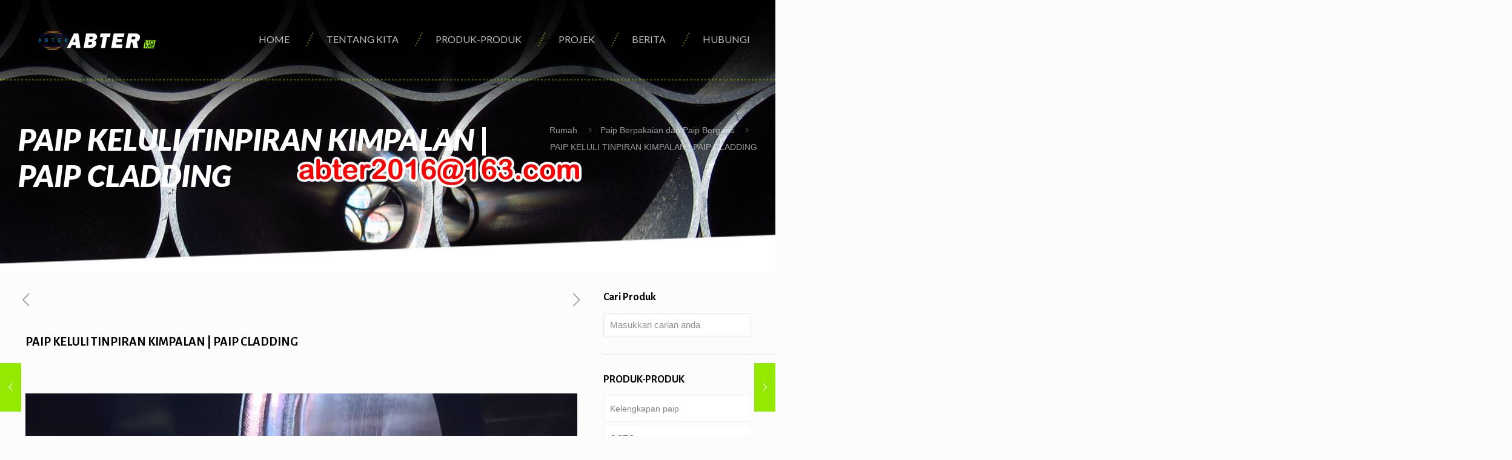

--- FILE ---
content_type: text/html; charset=UTF-8
request_url: https://www.abtersteel.com/ms/line-pipe/weld-overlay-cladding-steel-pipe/
body_size: 34116
content:

<!DOCTYPE html>
<html lang="ms" class="no-js " dir="ltr" >

<head>

<meta charset="UTF-8" />
<meta name='robots' content='index, follow, max-image-preview:large, max-snippet:-1, max-video-preview:-1' />
	<style>img:is([sizes="auto" i], [sizes^="auto," i]) { contain-intrinsic-size: 3000px 1500px }</style>
	
<script>
MathJax = {
  tex: {
    inlineMath: [['$','$'],['\\(','\\)']], 
    processEscapes: true
  },
  options: {
    ignoreHtmlClass: 'tex2jax_ignore|editor-rich-text'
  }
};

</script>
<meta name="format-detection" content="telephone=no">
<meta name="viewport" content="width=device-width, initial-scale=1, maximum-scale=1" />
<link rel="shortcut icon" href="https://www.abtersteel.com/wp-content/uploads/2016/09/font.png" type="image/x-icon" />
<link rel="apple-touch-icon" href="https://www.abtersteel.com/wp-content/uploads/2016/09/font.png" />
<meta name="theme-color" content="#ffffff" media="(prefers-color-scheme: light)">
<meta name="theme-color" content="#ffffff" media="(prefers-color-scheme: dark)">

	<!-- This site is optimized with the Yoast SEO plugin v26.6 - https://yoast.com/wordpress/plugins/seo/ -->
	<title>PAIP KELULI TINPIRAN KIMPALAN | PAIP CLADDING - abter paip keluli pengeluar, sarung gas asli dan tiub,paip keluli lancar,OCTG,</title>
	<link rel="canonical" href="https://www.abtersteel.com/ms/clad-pipe-and-lined-pipe/weld-overlay-cladding-steel-pipe/" />
	<meta property="og:locale" content="ms_MY" />
	<meta property="og:type" content="article" />
	<meta property="og:title" content="PAIP KELULI TINPIRAN KIMPALAN | PAIP CLADDING - abter paip keluli pengeluar, sarung gas asli dan tiub,paip keluli lancar,OCTG," />
	<meta property="og:description" content="Lapisan Kimpalan pada Paip Keluli Lapisan kimpalan, juga dikenali sebagai pelapisan atau hardfacing, ialah satu proses di mana satu atau lebih logam dicantumkan melalui kimpalan ke permukaan logam asas (substrat) sebagai lapisan. Ini biasanya dilakukan untuk meningkatkan ketahanan logam asas, rintangan kakisan, atau [...]" />
	<meta property="og:url" content="https://www.abtersteel.com/clad-pipe-and-lined-pipe/weld-overlay-cladding-steel-pipe/" />
	<meta property="og:site_name" content="abter paip keluli pengeluar, sarung gas asli dan tiub,paip keluli lancar,OCTG," />
	<meta property="article:published_time" content="2023-09-20T09:08:42+00:00" />
	<meta property="article:modified_time" content="2023-12-31T11:31:06+00:00" />
	<meta property="og:image" content="https://www.abtersteel.com/wp-content/uploads/2023/09/Weld-Overlay-STEEL-PIPE.webp" />
	<meta property="og:image:width" content="1280" />
	<meta property="og:image:height" content="720" />
	<meta property="og:image:type" content="image/webp" />
	<meta name="author" content="pengurusan" />
	<meta name="twitter:card" content="summary_large_image" />
	<meta name="twitter:label1" content="Written by" />
	<meta name="twitter:data1" content="pengurusan" />
	<meta name="twitter:label2" content="Est. reading time" />
	<meta name="twitter:data2" content="5 minit" />
	<script type="application/ld+json" class="yoast-schema-graph">{"@context":"https://schema.org","@graph":[{"@type":"Article","@id":"https://www.abtersteel.com/clad-pipe-and-lined-pipe/weld-overlay-cladding-steel-pipe/#article","isPartOf":{"@id":"https://www.abtersteel.com/clad-pipe-and-lined-pipe/weld-overlay-cladding-steel-pipe/"},"author":{"name":"管理","@id":"https://www.abtersteel.com/#/schema/person/853b5a6c18752ad54e10b77e5ceaf7fb"},"headline":"WELD OVERLAY STEEL PIPE | CLADDING PIPE","datePublished":"2023-09-20T09:08:42+00:00","dateModified":"2023-12-31T11:31:06+00:00","mainEntityOfPage":{"@id":"https://www.abtersteel.com/clad-pipe-and-lined-pipe/weld-overlay-cladding-steel-pipe/"},"wordCount":983,"publisher":{"@id":"https://www.abtersteel.com/#organization"},"image":{"@id":"https://www.abtersteel.com/clad-pipe-and-lined-pipe/weld-overlay-cladding-steel-pipe/#primaryimage"},"thumbnailUrl":"https://www.abtersteel.com/wp-content/uploads/2023/09/Weld-Overlay-STEEL-PIPE.webp","keywords":["CLADDING PIPE","WELD OVERLAY STEEL PIPE"],"articleSection":["Clad Pipe and Lined Pipe","Key Technology of Seamless Steel Pipe","Line pipe","Special service and coated &amp; lined pipe"],"inLanguage":"ms-MY"},{"@type":"WebPage","@id":"https://www.abtersteel.com/clad-pipe-and-lined-pipe/weld-overlay-cladding-steel-pipe/","url":"https://www.abtersteel.com/clad-pipe-and-lined-pipe/weld-overlay-cladding-steel-pipe/","name":"WELD OVERLAY STEEL PIPE | CLADDING PIPE - abter steel pipe manufacturer, natural gas casing and tubing,seamless steel pipe,OCTG,","isPartOf":{"@id":"https://www.abtersteel.com/#website"},"primaryImageOfPage":{"@id":"https://www.abtersteel.com/clad-pipe-and-lined-pipe/weld-overlay-cladding-steel-pipe/#primaryimage"},"image":{"@id":"https://www.abtersteel.com/clad-pipe-and-lined-pipe/weld-overlay-cladding-steel-pipe/#primaryimage"},"thumbnailUrl":"https://www.abtersteel.com/wp-content/uploads/2023/09/Weld-Overlay-STEEL-PIPE.webp","datePublished":"2023-09-20T09:08:42+00:00","dateModified":"2023-12-31T11:31:06+00:00","breadcrumb":{"@id":"https://www.abtersteel.com/clad-pipe-and-lined-pipe/weld-overlay-cladding-steel-pipe/#breadcrumb"},"inLanguage":"ms-MY","potentialAction":[{"@type":"ReadAction","target":["https://www.abtersteel.com/clad-pipe-and-lined-pipe/weld-overlay-cladding-steel-pipe/"]}]},{"@type":"ImageObject","inLanguage":"ms-MY","@id":"https://www.abtersteel.com/clad-pipe-and-lined-pipe/weld-overlay-cladding-steel-pipe/#primaryimage","url":"https://www.abtersteel.com/wp-content/uploads/2023/09/Weld-Overlay-STEEL-PIPE.webp","contentUrl":"https://www.abtersteel.com/wp-content/uploads/2023/09/Weld-Overlay-STEEL-PIPE.webp","width":1280,"height":720},{"@type":"BreadcrumbList","@id":"https://www.abtersteel.com/clad-pipe-and-lined-pipe/weld-overlay-cladding-steel-pipe/#breadcrumb","itemListElement":[{"@type":"ListItem","position":1,"name":"Home","item":"https://www.abtersteel.com/"},{"@type":"ListItem","position":2,"name":"WELD OVERLAY STEEL PIPE | CLADDING PIPE"}]},{"@type":"WebSite","@id":"https://www.abtersteel.com/#website","url":"https://www.abtersteel.com/","name":"abter steel pipe manufacturer, natural gas casing and tubing,seamless steel pipe,OCTG,","description":"OCTG pipe,carbon steel pipe,seamless steel pipe ,erw pipe","publisher":{"@id":"https://www.abtersteel.com/#organization"},"potentialAction":[{"@type":"SearchAction","target":{"@type":"EntryPoint","urlTemplate":"https://www.abtersteel.com/?s={search_term_string}"},"query-input":{"@type":"PropertyValueSpecification","valueRequired":true,"valueName":"search_term_string"}}],"inLanguage":"ms-MY"},{"@type":"Organization","@id":"https://www.abtersteel.com/#organization","name":"abter steel pipe manufacturer, natural gas casing and tubing,seamless steel pipe,OCTG,","url":"https://www.abtersteel.com/","logo":{"@type":"ImageObject","inLanguage":"ms-MY","@id":"https://www.abtersteel.com/#/schema/logo/image/","url":"https://www.abtersteel.com/wp-content/uploads/2016/07/retina-sportSMALLLOGO.png","contentUrl":"https://www.abtersteel.com/wp-content/uploads/2016/07/retina-sportSMALLLOGO.png","width":199,"height":33,"caption":"abter steel pipe manufacturer, natural gas casing and tubing,seamless steel pipe,OCTG,"},"image":{"@id":"https://www.abtersteel.com/#/schema/logo/image/"}},{"@type":"Person","@id":"https://www.abtersteel.com/#/schema/person/853b5a6c18752ad54e10b77e5ceaf7fb","name":"管理","image":{"@type":"ImageObject","inLanguage":"ms-MY","@id":"https://www.abtersteel.com/#/schema/person/image/","url":"https://secure.gravatar.com/avatar/69803588151eb065579d083019b927a603fff8fd74b81841c39d8b71998a0804?s=96&d=mm&r=g","contentUrl":"https://secure.gravatar.com/avatar/69803588151eb065579d083019b927a603fff8fd74b81841c39d8b71998a0804?s=96&d=mm&r=g","caption":"管理"}}]}</script>
	<!-- / Yoast SEO plugin. -->


<link rel='dns-prefetch' href='//www.abtersteel.com' />
<link rel='dns-prefetch' href='//cdn.jsdelivr.net' />
<link rel='dns-prefetch' href='//fonts.googleapis.com' />
<link rel="alternate" type="application/rss+xml" title="abter paip keluli pengeluar, sarung gas asli dan tiub,paip keluli lancar,OCTG, &raquo; Feed" href="https://www.abtersteel.com/ms/feed/" />
<link rel="alternate" type="application/rss+xml" title="abter paip keluli pengeluar, sarung gas asli dan tiub,paip keluli lancar,OCTG, &raquo; Comments Feed" href="https://www.abtersteel.com/ms/comments/feed/" />
<script type="text/javascript">
/* <![CDATA[ */
window._wpemojiSettings = {"baseUrl":"https:\/\/s.w.org\/images\/core\/emoji\/16.0.1\/72x72\/","ext":".png","svgUrl":"https:\/\/s.w.org\/images\/core\/emoji\/16.0.1\/svg\/","svgExt":".svg","source":{"concatemoji":"https:\/\/www.abtersteel.com\/wp-includes\/js\/wp-emoji-release.min.js?ver=6.8.3"}};
/*! This file is auto-generated */
!function(s,n){var o,i,e;function c(e){try{var t={supportTests:e,timestamp:(new Date).valueOf()};sessionStorage.setItem(o,JSON.stringify(t))}catch(e){}}function p(e,t,n){e.clearRect(0,0,e.canvas.width,e.canvas.height),e.fillText(t,0,0);var t=new Uint32Array(e.getImageData(0,0,e.canvas.width,e.canvas.height).data),a=(e.clearRect(0,0,e.canvas.width,e.canvas.height),e.fillText(n,0,0),new Uint32Array(e.getImageData(0,0,e.canvas.width,e.canvas.height).data));return t.every(function(e,t){return e===a[t]})}function u(e,t){e.clearRect(0,0,e.canvas.width,e.canvas.height),e.fillText(t,0,0);for(var n=e.getImageData(16,16,1,1),a=0;a<n.data.length;a++)if(0!==n.data[a])return!1;return!0}function f(e,t,n,a){switch(t){case"flag":return n(e,"\ud83c\udff3\ufe0f\u200d\u26a7\ufe0f","\ud83c\udff3\ufe0f\u200b\u26a7\ufe0f")?!1:!n(e,"\ud83c\udde8\ud83c\uddf6","\ud83c\udde8\u200b\ud83c\uddf6")&&!n(e,"\ud83c\udff4\udb40\udc67\udb40\udc62\udb40\udc65\udb40\udc6e\udb40\udc67\udb40\udc7f","\ud83c\udff4\u200b\udb40\udc67\u200b\udb40\udc62\u200b\udb40\udc65\u200b\udb40\udc6e\u200b\udb40\udc67\u200b\udb40\udc7f");case"emoji":return!a(e,"\ud83e\udedf")}return!1}function g(e,t,n,a){var r="undefined"!=typeof WorkerGlobalScope&&self instanceof WorkerGlobalScope?new OffscreenCanvas(300,150):s.createElement("canvas"),o=r.getContext("2d",{willReadFrequently:!0}),i=(o.textBaseline="top",o.font="600 32px Arial",{});return e.forEach(function(e){i[e]=t(o,e,n,a)}),i}function t(e){var t=s.createElement("script");t.src=e,t.defer=!0,s.head.appendChild(t)}"undefined"!=typeof Promise&&(o="wpEmojiSettingsSupports",i=["flag","emoji"],n.supports={everything:!0,everythingExceptFlag:!0},e=new Promise(function(e){s.addEventListener("DOMContentLoaded",e,{once:!0})}),new Promise(function(t){var n=function(){try{var e=JSON.parse(sessionStorage.getItem(o));if("object"==typeof e&&"number"==typeof e.timestamp&&(new Date).valueOf()<e.timestamp+604800&&"object"==typeof e.supportTests)return e.supportTests}catch(e){}return null}();if(!n){if("undefined"!=typeof Worker&&"undefined"!=typeof OffscreenCanvas&&"undefined"!=typeof URL&&URL.createObjectURL&&"undefined"!=typeof Blob)try{var e="postMessage("+g.toString()+"("+[JSON.stringify(i),f.toString(),p.toString(),u.toString()].join(",")+"));",a=new Blob([e],{type:"text/javascript"}),r=new Worker(URL.createObjectURL(a),{name:"wpTestEmojiSupports"});return void(r.onmessage=function(e){c(n=e.data),r.terminate(),t(n)})}catch(e){}c(n=g(i,f,p,u))}t(n)}).then(function(e){for(var t in e)n.supports[t]=e[t],n.supports.everything=n.supports.everything&&n.supports[t],"flag"!==t&&(n.supports.everythingExceptFlag=n.supports.everythingExceptFlag&&n.supports[t]);n.supports.everythingExceptFlag=n.supports.everythingExceptFlag&&!n.supports.flag,n.DOMReady=!1,n.readyCallback=function(){n.DOMReady=!0}}).then(function(){return e}).then(function(){var e;n.supports.everything||(n.readyCallback(),(e=n.source||{}).concatemoji?t(e.concatemoji):e.wpemoji&&e.twemoji&&(t(e.twemoji),t(e.wpemoji)))}))}((window,document),window._wpemojiSettings);
/* ]]> */
</script>
<style id='wp-emoji-styles-inline-css' type='text/css'>

	img.wp-smiley, img.emoji {
		display: inline !important;
		border: none !important;
		box-shadow: none !important;
		height: 1em !important;
		width: 1em !important;
		margin: 0 0.07em !important;
		vertical-align: -0.1em !important;
		background: none !important;
		padding: 0 !important;
	}
</style>
<link rel='stylesheet' id='wp-block-library-css' href='https://www.abtersteel.com/wp-includes/css/dist/block-library/style.min.css?ver=6.8.3' type='text/css' media='all' />
<style id='classic-theme-styles-inline-css' type='text/css'>
/*! This file is auto-generated */
.wp-block-button__link{color:#fff;background-color:#32373c;border-radius:9999px;box-shadow:none;text-decoration:none;padding:calc(.667em + 2px) calc(1.333em + 2px);font-size:1.125em}.wp-block-file__button{background:#32373c;color:#fff;text-decoration:none}
</style>
<style id='global-styles-inline-css' type='text/css'>
:root{--wp--preset--aspect-ratio--square: 1;--wp--preset--aspect-ratio--4-3: 4/3;--wp--preset--aspect-ratio--3-4: 3/4;--wp--preset--aspect-ratio--3-2: 3/2;--wp--preset--aspect-ratio--2-3: 2/3;--wp--preset--aspect-ratio--16-9: 16/9;--wp--preset--aspect-ratio--9-16: 9/16;--wp--preset--color--black: #000000;--wp--preset--color--cyan-bluish-gray: #abb8c3;--wp--preset--color--white: #ffffff;--wp--preset--color--pale-pink: #f78da7;--wp--preset--color--vivid-red: #cf2e2e;--wp--preset--color--luminous-vivid-orange: #ff6900;--wp--preset--color--luminous-vivid-amber: #fcb900;--wp--preset--color--light-green-cyan: #7bdcb5;--wp--preset--color--vivid-green-cyan: #00d084;--wp--preset--color--pale-cyan-blue: #8ed1fc;--wp--preset--color--vivid-cyan-blue: #0693e3;--wp--preset--color--vivid-purple: #9b51e0;--wp--preset--gradient--vivid-cyan-blue-to-vivid-purple: linear-gradient(135deg,rgba(6,147,227,1) 0%,rgb(155,81,224) 100%);--wp--preset--gradient--light-green-cyan-to-vivid-green-cyan: linear-gradient(135deg,rgb(122,220,180) 0%,rgb(0,208,130) 100%);--wp--preset--gradient--luminous-vivid-amber-to-luminous-vivid-orange: linear-gradient(135deg,rgba(252,185,0,1) 0%,rgba(255,105,0,1) 100%);--wp--preset--gradient--luminous-vivid-orange-to-vivid-red: linear-gradient(135deg,rgba(255,105,0,1) 0%,rgb(207,46,46) 100%);--wp--preset--gradient--very-light-gray-to-cyan-bluish-gray: linear-gradient(135deg,rgb(238,238,238) 0%,rgb(169,184,195) 100%);--wp--preset--gradient--cool-to-warm-spectrum: linear-gradient(135deg,rgb(74,234,220) 0%,rgb(151,120,209) 20%,rgb(207,42,186) 40%,rgb(238,44,130) 60%,rgb(251,105,98) 80%,rgb(254,248,76) 100%);--wp--preset--gradient--blush-light-purple: linear-gradient(135deg,rgb(255,206,236) 0%,rgb(152,150,240) 100%);--wp--preset--gradient--blush-bordeaux: linear-gradient(135deg,rgb(254,205,165) 0%,rgb(254,45,45) 50%,rgb(107,0,62) 100%);--wp--preset--gradient--luminous-dusk: linear-gradient(135deg,rgb(255,203,112) 0%,rgb(199,81,192) 50%,rgb(65,88,208) 100%);--wp--preset--gradient--pale-ocean: linear-gradient(135deg,rgb(255,245,203) 0%,rgb(182,227,212) 50%,rgb(51,167,181) 100%);--wp--preset--gradient--electric-grass: linear-gradient(135deg,rgb(202,248,128) 0%,rgb(113,206,126) 100%);--wp--preset--gradient--midnight: linear-gradient(135deg,rgb(2,3,129) 0%,rgb(40,116,252) 100%);--wp--preset--font-size--small: 13px;--wp--preset--font-size--medium: 20px;--wp--preset--font-size--large: 36px;--wp--preset--font-size--x-large: 42px;--wp--preset--spacing--20: 0.44rem;--wp--preset--spacing--30: 0.67rem;--wp--preset--spacing--40: 1rem;--wp--preset--spacing--50: 1.5rem;--wp--preset--spacing--60: 2.25rem;--wp--preset--spacing--70: 3.38rem;--wp--preset--spacing--80: 5.06rem;--wp--preset--shadow--natural: 6px 6px 9px rgba(0, 0, 0, 0.2);--wp--preset--shadow--deep: 12px 12px 50px rgba(0, 0, 0, 0.4);--wp--preset--shadow--sharp: 6px 6px 0px rgba(0, 0, 0, 0.2);--wp--preset--shadow--outlined: 6px 6px 0px -3px rgba(255, 255, 255, 1), 6px 6px rgba(0, 0, 0, 1);--wp--preset--shadow--crisp: 6px 6px 0px rgba(0, 0, 0, 1);}:where(.is-layout-flex){gap: 0.5em;}:where(.is-layout-grid){gap: 0.5em;}body .is-layout-flex{display: flex;}.is-layout-flex{flex-wrap: wrap;align-items: center;}.is-layout-flex > :is(*, div){margin: 0;}body .is-layout-grid{display: grid;}.is-layout-grid > :is(*, div){margin: 0;}:where(.wp-block-columns.is-layout-flex){gap: 2em;}:where(.wp-block-columns.is-layout-grid){gap: 2em;}:where(.wp-block-post-template.is-layout-flex){gap: 1.25em;}:where(.wp-block-post-template.is-layout-grid){gap: 1.25em;}.has-black-color{color: var(--wp--preset--color--black) !important;}.has-cyan-bluish-gray-color{color: var(--wp--preset--color--cyan-bluish-gray) !important;}.has-white-color{color: var(--wp--preset--color--white) !important;}.has-pale-pink-color{color: var(--wp--preset--color--pale-pink) !important;}.has-vivid-red-color{color: var(--wp--preset--color--vivid-red) !important;}.has-luminous-vivid-orange-color{color: var(--wp--preset--color--luminous-vivid-orange) !important;}.has-luminous-vivid-amber-color{color: var(--wp--preset--color--luminous-vivid-amber) !important;}.has-light-green-cyan-color{color: var(--wp--preset--color--light-green-cyan) !important;}.has-vivid-green-cyan-color{color: var(--wp--preset--color--vivid-green-cyan) !important;}.has-pale-cyan-blue-color{color: var(--wp--preset--color--pale-cyan-blue) !important;}.has-vivid-cyan-blue-color{color: var(--wp--preset--color--vivid-cyan-blue) !important;}.has-vivid-purple-color{color: var(--wp--preset--color--vivid-purple) !important;}.has-black-background-color{background-color: var(--wp--preset--color--black) !important;}.has-cyan-bluish-gray-background-color{background-color: var(--wp--preset--color--cyan-bluish-gray) !important;}.has-white-background-color{background-color: var(--wp--preset--color--white) !important;}.has-pale-pink-background-color{background-color: var(--wp--preset--color--pale-pink) !important;}.has-vivid-red-background-color{background-color: var(--wp--preset--color--vivid-red) !important;}.has-luminous-vivid-orange-background-color{background-color: var(--wp--preset--color--luminous-vivid-orange) !important;}.has-luminous-vivid-amber-background-color{background-color: var(--wp--preset--color--luminous-vivid-amber) !important;}.has-light-green-cyan-background-color{background-color: var(--wp--preset--color--light-green-cyan) !important;}.has-vivid-green-cyan-background-color{background-color: var(--wp--preset--color--vivid-green-cyan) !important;}.has-pale-cyan-blue-background-color{background-color: var(--wp--preset--color--pale-cyan-blue) !important;}.has-vivid-cyan-blue-background-color{background-color: var(--wp--preset--color--vivid-cyan-blue) !important;}.has-vivid-purple-background-color{background-color: var(--wp--preset--color--vivid-purple) !important;}.has-black-border-color{border-color: var(--wp--preset--color--black) !important;}.has-cyan-bluish-gray-border-color{border-color: var(--wp--preset--color--cyan-bluish-gray) !important;}.has-white-border-color{border-color: var(--wp--preset--color--white) !important;}.has-pale-pink-border-color{border-color: var(--wp--preset--color--pale-pink) !important;}.has-vivid-red-border-color{border-color: var(--wp--preset--color--vivid-red) !important;}.has-luminous-vivid-orange-border-color{border-color: var(--wp--preset--color--luminous-vivid-orange) !important;}.has-luminous-vivid-amber-border-color{border-color: var(--wp--preset--color--luminous-vivid-amber) !important;}.has-light-green-cyan-border-color{border-color: var(--wp--preset--color--light-green-cyan) !important;}.has-vivid-green-cyan-border-color{border-color: var(--wp--preset--color--vivid-green-cyan) !important;}.has-pale-cyan-blue-border-color{border-color: var(--wp--preset--color--pale-cyan-blue) !important;}.has-vivid-cyan-blue-border-color{border-color: var(--wp--preset--color--vivid-cyan-blue) !important;}.has-vivid-purple-border-color{border-color: var(--wp--preset--color--vivid-purple) !important;}.has-vivid-cyan-blue-to-vivid-purple-gradient-background{background: var(--wp--preset--gradient--vivid-cyan-blue-to-vivid-purple) !important;}.has-light-green-cyan-to-vivid-green-cyan-gradient-background{background: var(--wp--preset--gradient--light-green-cyan-to-vivid-green-cyan) !important;}.has-luminous-vivid-amber-to-luminous-vivid-orange-gradient-background{background: var(--wp--preset--gradient--luminous-vivid-amber-to-luminous-vivid-orange) !important;}.has-luminous-vivid-orange-to-vivid-red-gradient-background{background: var(--wp--preset--gradient--luminous-vivid-orange-to-vivid-red) !important;}.has-very-light-gray-to-cyan-bluish-gray-gradient-background{background: var(--wp--preset--gradient--very-light-gray-to-cyan-bluish-gray) !important;}.has-cool-to-warm-spectrum-gradient-background{background: var(--wp--preset--gradient--cool-to-warm-spectrum) !important;}.has-blush-light-purple-gradient-background{background: var(--wp--preset--gradient--blush-light-purple) !important;}.has-blush-bordeaux-gradient-background{background: var(--wp--preset--gradient--blush-bordeaux) !important;}.has-luminous-dusk-gradient-background{background: var(--wp--preset--gradient--luminous-dusk) !important;}.has-pale-ocean-gradient-background{background: var(--wp--preset--gradient--pale-ocean) !important;}.has-electric-grass-gradient-background{background: var(--wp--preset--gradient--electric-grass) !important;}.has-midnight-gradient-background{background: var(--wp--preset--gradient--midnight) !important;}.has-small-font-size{font-size: var(--wp--preset--font-size--small) !important;}.has-medium-font-size{font-size: var(--wp--preset--font-size--medium) !important;}.has-large-font-size{font-size: var(--wp--preset--font-size--large) !important;}.has-x-large-font-size{font-size: var(--wp--preset--font-size--x-large) !important;}
:where(.wp-block-post-template.is-layout-flex){gap: 1.25em;}:where(.wp-block-post-template.is-layout-grid){gap: 1.25em;}
:where(.wp-block-columns.is-layout-flex){gap: 2em;}:where(.wp-block-columns.is-layout-grid){gap: 2em;}
:root :where(.wp-block-pullquote){font-size: 1.5em;line-height: 1.6;}
</style>
<link rel='stylesheet' id='mfn-be-css' href='https://www.abtersteel.com/wp-content/themes/betheme/css/be.css?ver=28.1.3' type='text/css' media='all' />
<link rel='stylesheet' id='mfn-animations-css' href='https://www.abtersteel.com/wp-content/themes/betheme/assets/animations/animations.min.css?ver=28.1.3' type='text/css' media='all' />
<link rel='stylesheet' id='mfn-font-awesome-css' href='https://www.abtersteel.com/wp-content/themes/betheme/fonts/fontawesome/fontawesome.css?ver=28.1.3' type='text/css' media='all' />
<link rel='stylesheet' id='mfn-jplayer-css' href='https://www.abtersteel.com/wp-content/themes/betheme/assets/jplayer/css/jplayer.blue.monday.min.css?ver=28.1.3' type='text/css' media='all' />
<link rel='stylesheet' id='mfn-responsive-css' href='https://www.abtersteel.com/wp-content/themes/betheme/css/responsive.css?ver=28.1.3' type='text/css' media='all' />
<link rel='stylesheet' id='mfn-fonts-css' href='https://fonts.googleapis.com/css?family=Lato%3A1%2C100%2C300%2C400%2C400italic%2C500%2C700%2C900%2C900italic%7CAlegreya+Sans%3A1%2C100%2C300%2C400%2C400italic%2C500%2C700%2C900%2C900italic&#038;display=swap&#038;ver=6.8.3' type='text/css' media='all' />
<style id='mfn-dynamic-inline-css' type='text/css'>
body:not(.template-slider) #Header_wrapper{background-image:url(https://www.abtersteel.com/wp-content/uploads/2018/01/bannercps.jpg);background-repeat:no-repeat;background-position:left top}
html{background-color:#FCFCFC}#Wrapper,#Content,.mfn-popup .mfn-popup-content,.mfn-off-canvas-sidebar .mfn-off-canvas-content-wrapper,.mfn-cart-holder,.mfn-header-login,#Top_bar .search_wrapper,#Top_bar .top_bar_right .mfn-live-search-box,.column_livesearch .mfn-live-search-wrapper,.column_livesearch .mfn-live-search-box{background-color:#ffffff}.layout-boxed.mfn-bebuilder-header.mfn-ui #Wrapper .mfn-only-sample-content{background-color:#ffffff}body:not(.template-slider) #Header{min-height:250px}body.header-below:not(.template-slider) #Header{padding-top:250px}.elementor-page.elementor-default #Content .the_content .section_wrapper{max-width:100%}.elementor-page.elementor-default #Content .section.the_content{width:100%}.elementor-page.elementor-default #Content .section_wrapper .the_content_wrapper{margin-left:0;margin-right:0;width:100%}body,span.date_label,.timeline_items li h3 span,input[type="date"],input[type="text"],input[type="password"],input[type="tel"],input[type="email"],input[type="url"],textarea,select,.offer_li .title h3,.mfn-menu-item-megamenu{font-family:"Arial",-apple-system,BlinkMacSystemFont,"Segoe UI",Roboto,Oxygen-Sans,Ubuntu,Cantarell,"Helvetica Neue",sans-serif}.lead,.big{font-family:"Arial",-apple-system,BlinkMacSystemFont,"Segoe UI",Roboto,Oxygen-Sans,Ubuntu,Cantarell,"Helvetica Neue",sans-serif}#menu > ul > li > a,#overlay-menu ul li a{font-family:"Lato",-apple-system,BlinkMacSystemFont,"Segoe UI",Roboto,Oxygen-Sans,Ubuntu,Cantarell,"Helvetica Neue",sans-serif}#Subheader .title{font-family:"Lato",-apple-system,BlinkMacSystemFont,"Segoe UI",Roboto,Oxygen-Sans,Ubuntu,Cantarell,"Helvetica Neue",sans-serif}h1,h2,h3,h4,.text-logo #logo{font-family:"Alegreya Sans",-apple-system,BlinkMacSystemFont,"Segoe UI",Roboto,Oxygen-Sans,Ubuntu,Cantarell,"Helvetica Neue",sans-serif}h5,h6{font-family:"Alegreya Sans",-apple-system,BlinkMacSystemFont,"Segoe UI",Roboto,Oxygen-Sans,Ubuntu,Cantarell,"Helvetica Neue",sans-serif}blockquote{font-family:"Alegreya Sans",-apple-system,BlinkMacSystemFont,"Segoe UI",Roboto,Oxygen-Sans,Ubuntu,Cantarell,"Helvetica Neue",sans-serif}.chart_box .chart .num,.counter .desc_wrapper .number-wrapper,.how_it_works .image .number,.pricing-box .plan-header .price,.quick_fact .number-wrapper,.woocommerce .product div.entry-summary .price{font-family:"Arial",-apple-system,BlinkMacSystemFont,"Segoe UI",Roboto,Oxygen-Sans,Ubuntu,Cantarell,"Helvetica Neue",sans-serif}body,.mfn-menu-item-megamenu{font-size:14px;line-height:28px;font-weight:400;letter-spacing:0px}.lead,.big{font-size:17px;line-height:30px;font-weight:400;letter-spacing:0px}#menu > ul > li > a,#overlay-menu ul li a{font-size:16px;font-weight:500;letter-spacing:0px}#overlay-menu ul li a{line-height:24px}#Subheader .title{font-size:50px;line-height:60px;font-weight:400;letter-spacing:0px}h1,.text-logo #logo{font-size:56px;line-height:60px;font-weight:500;letter-spacing:0px}h2{font-size:21px;line-height:50px;font-weight:500;letter-spacing:0px}h3,.woocommerce ul.products li.product h3,.woocommerce #customer_login h2{font-size:22px;line-height:40px;font-weight:400;letter-spacing:0px}h4,.woocommerce .woocommerce-order-details__title,.woocommerce .wc-bacs-bank-details-heading,.woocommerce .woocommerce-customer-details h2{font-size:21px;line-height:30px;font-weight:600;letter-spacing:0px}h5{font-size:18px;line-height:30px;font-weight:400;letter-spacing:0px}h6{font-size:14px;line-height:26px;font-weight:700;letter-spacing:0px}#Intro .intro-title{font-size:70px;line-height:70px;font-weight:400;letter-spacing:0px}@media only screen and (min-width:768px) and (max-width:959px){body,.mfn-menu-item-megamenu{font-size:14px;line-height:28px;font-weight:400;letter-spacing:0px}.lead,.big{font-size:17px;line-height:30px;font-weight:400;letter-spacing:0px}#menu > ul > li > a,#overlay-menu ul li a{font-size:16px;font-weight:500;letter-spacing:0px}#overlay-menu ul li a{line-height:24px}#Subheader .title{font-size:50px;line-height:60px;font-weight:400;letter-spacing:0px}h1,.text-logo #logo{font-size:56px;line-height:60px;font-weight:500;letter-spacing:0px}h2{font-size:21px;line-height:50px;font-weight:500;letter-spacing:0px}h3,.woocommerce ul.products li.product h3,.woocommerce #customer_login h2{font-size:22px;line-height:40px;font-weight:400;letter-spacing:0px}h4,.woocommerce .woocommerce-order-details__title,.woocommerce .wc-bacs-bank-details-heading,.woocommerce .woocommerce-customer-details h2{font-size:21px;line-height:30px;font-weight:600;letter-spacing:0px}h5{font-size:18px;line-height:30px;font-weight:400;letter-spacing:0px}h6{font-size:14px;line-height:26px;font-weight:700;letter-spacing:0px}#Intro .intro-title{font-size:70px;line-height:70px;font-weight:400;letter-spacing:0px}blockquote{font-size:15px}.chart_box .chart .num{font-size:45px;line-height:45px}.counter .desc_wrapper .number-wrapper{font-size:45px;line-height:45px}.counter .desc_wrapper .title{font-size:14px;line-height:18px}.faq .question .title{font-size:14px}.fancy_heading .title{font-size:38px;line-height:38px}.offer .offer_li .desc_wrapper .title h3{font-size:32px;line-height:32px}.offer_thumb_ul li.offer_thumb_li .desc_wrapper .title h3{font-size:32px;line-height:32px}.pricing-box .plan-header h2{font-size:27px;line-height:27px}.pricing-box .plan-header .price > span{font-size:40px;line-height:40px}.pricing-box .plan-header .price sup.currency{font-size:18px;line-height:18px}.pricing-box .plan-header .price sup.period{font-size:14px;line-height:14px}.quick_fact .number-wrapper{font-size:80px;line-height:80px}.trailer_box .desc h2{font-size:27px;line-height:27px}.widget > h3{font-size:17px;line-height:20px}}@media only screen and (min-width:480px) and (max-width:767px){body,.mfn-menu-item-megamenu{font-size:14px;line-height:28px;font-weight:400;letter-spacing:0px}.lead,.big{font-size:17px;line-height:30px;font-weight:400;letter-spacing:0px}#menu > ul > li > a,#overlay-menu ul li a{font-size:16px;font-weight:500;letter-spacing:0px}#overlay-menu ul li a{line-height:24px}#Subheader .title{font-size:50px;line-height:60px;font-weight:400;letter-spacing:0px}h1,.text-logo #logo{font-size:56px;line-height:60px;font-weight:500;letter-spacing:0px}h2{font-size:21px;line-height:50px;font-weight:500;letter-spacing:0px}h3,.woocommerce ul.products li.product h3,.woocommerce #customer_login h2{font-size:22px;line-height:40px;font-weight:400;letter-spacing:0px}h4,.woocommerce .woocommerce-order-details__title,.woocommerce .wc-bacs-bank-details-heading,.woocommerce .woocommerce-customer-details h2{font-size:21px;line-height:30px;font-weight:600;letter-spacing:0px}h5{font-size:18px;line-height:30px;font-weight:400;letter-spacing:0px}h6{font-size:14px;line-height:26px;font-weight:700;letter-spacing:0px}#Intro .intro-title{font-size:70px;line-height:70px;font-weight:400;letter-spacing:0px}blockquote{font-size:14px}.chart_box .chart .num{font-size:40px;line-height:40px}.counter .desc_wrapper .number-wrapper{font-size:40px;line-height:40px}.counter .desc_wrapper .title{font-size:13px;line-height:16px}.faq .question .title{font-size:13px}.fancy_heading .title{font-size:34px;line-height:34px}.offer .offer_li .desc_wrapper .title h3{font-size:28px;line-height:28px}.offer_thumb_ul li.offer_thumb_li .desc_wrapper .title h3{font-size:28px;line-height:28px}.pricing-box .plan-header h2{font-size:24px;line-height:24px}.pricing-box .plan-header .price > span{font-size:34px;line-height:34px}.pricing-box .plan-header .price sup.currency{font-size:16px;line-height:16px}.pricing-box .plan-header .price sup.period{font-size:13px;line-height:13px}.quick_fact .number-wrapper{font-size:70px;line-height:70px}.trailer_box .desc h2{font-size:24px;line-height:24px}.widget > h3{font-size:16px;line-height:19px}}@media only screen and (max-width:479px){body,.mfn-menu-item-megamenu{font-size:14px;line-height:28px;font-weight:400;letter-spacing:0px}.lead,.big{font-size:17px;line-height:30px;font-weight:400;letter-spacing:0px}#menu > ul > li > a,#overlay-menu ul li a{font-size:16px;font-weight:500;letter-spacing:0px}#overlay-menu ul li a{line-height:24px}#Subheader .title{font-size:50px;line-height:60px;font-weight:400;letter-spacing:0px}h1,.text-logo #logo{font-size:56px;line-height:60px;font-weight:500;letter-spacing:0px}h2{font-size:21px;line-height:50px;font-weight:500;letter-spacing:0px}h3,.woocommerce ul.products li.product h3,.woocommerce #customer_login h2{font-size:22px;line-height:40px;font-weight:400;letter-spacing:0px}h4,.woocommerce .woocommerce-order-details__title,.woocommerce .wc-bacs-bank-details-heading,.woocommerce .woocommerce-customer-details h2{font-size:21px;line-height:30px;font-weight:600;letter-spacing:0px}h5{font-size:18px;line-height:30px;font-weight:400;letter-spacing:0px}h6{font-size:14px;line-height:26px;font-weight:700;letter-spacing:0px}#Intro .intro-title{font-size:70px;line-height:70px;font-weight:400;letter-spacing:0px}blockquote{font-size:13px}.chart_box .chart .num{font-size:35px;line-height:35px}.counter .desc_wrapper .number-wrapper{font-size:35px;line-height:35px}.counter .desc_wrapper .title{font-size:13px;line-height:26px}.faq .question .title{font-size:13px}.fancy_heading .title{font-size:30px;line-height:30px}.offer .offer_li .desc_wrapper .title h3{font-size:26px;line-height:26px}.offer_thumb_ul li.offer_thumb_li .desc_wrapper .title h3{font-size:26px;line-height:26px}.pricing-box .plan-header h2{font-size:21px;line-height:21px}.pricing-box .plan-header .price > span{font-size:32px;line-height:32px}.pricing-box .plan-header .price sup.currency{font-size:14px;line-height:14px}.pricing-box .plan-header .price sup.period{font-size:13px;line-height:13px}.quick_fact .number-wrapper{font-size:60px;line-height:60px}.trailer_box .desc h2{font-size:21px;line-height:21px}.widget > h3{font-size:15px;line-height:18px}}.with_aside .sidebar.columns{width:23%}.with_aside .sections_group{width:77%}.aside_both .sidebar.columns{width:18%}.aside_both .sidebar.sidebar-1{margin-left:-82%}.aside_both .sections_group{width:64%;margin-left:18%}@media only screen and (min-width:1240px){#Wrapper,.with_aside .content_wrapper{max-width:1240px}body.layout-boxed.mfn-header-scrolled .mfn-header-tmpl.mfn-sticky-layout-width{max-width:1240px;left:0;right:0;margin-left:auto;margin-right:auto}body.layout-boxed:not(.mfn-header-scrolled) .mfn-header-tmpl.mfn-header-layout-width,body.layout-boxed .mfn-header-tmpl.mfn-header-layout-width:not(.mfn-hasSticky){max-width:1240px;left:0;right:0;margin-left:auto;margin-right:auto}body.layout-boxed.mfn-bebuilder-header.mfn-ui .mfn-only-sample-content{max-width:1240px;margin-left:auto;margin-right:auto}.section_wrapper,.container{max-width:1220px}.layout-boxed.header-boxed #Top_bar.is-sticky{max-width:1240px}}@media only screen and (max-width:767px){#Wrapper{max-width:calc(100% - 67px)}.content_wrapper .section_wrapper,.container,.four.columns .widget-area{max-width:550px !important;padding-left:33px;padding-right:33px}}body{--mfn-button-font-family:inherit;--mfn-button-font-size:14px;--mfn-button-font-weight:400;--mfn-button-font-style:inherit;--mfn-button-letter-spacing:0px;--mfn-button-padding:16px 20px 16px 20px;--mfn-button-border-width:2px;--mfn-button-border-radius:3px;--mfn-button-gap:10px;--mfn-button-transition:0.2s;--mfn-button-color:#000000;--mfn-button-color-hover:#FFFFFF;--mfn-button-bg:;--mfn-button-bg-hover:#94e900;--mfn-button-border-color:transparent;--mfn-button-border-color-hover:transparent;--mfn-button-icon-color:#000000;--mfn-button-icon-color-hover:#FFFFFF;--mfn-button-box-shadow:unset;--mfn-button-theme-color:#94e900;--mfn-button-theme-color-hover:#000000;--mfn-button-theme-bg:;--mfn-button-theme-bg-hover:#94e900;--mfn-button-theme-border-color:transparent;--mfn-button-theme-border-color-hover:transparent;--mfn-button-theme-icon-color:#94e900;--mfn-button-theme-icon-color-hover:#000000;--mfn-button-theme-box-shadow:unset;--mfn-button-shop-color:#94e900;--mfn-button-shop-color-hover:#000000;--mfn-button-shop-bg:;--mfn-button-shop-bg-hover:#94e900;--mfn-button-shop-border-color:transparent;--mfn-button-shop-border-color-hover:transparent;--mfn-button-shop-icon-color:#626262;--mfn-button-shop-icon-color-hover:#626262;--mfn-button-shop-box-shadow:unset;--mfn-button-action-color:#ffffff;--mfn-button-action-color-hover:#000000;--mfn-button-action-bg:;--mfn-button-action-bg-hover:#0089f7;--mfn-button-action-border-color:transparent;--mfn-button-action-border-color-hover:transparent;--mfn-button-action-icon-color:#ffffff;--mfn-button-action-icon-color-hover:#000000;--mfn-button-action-box-shadow:unset}@media only screen and (max-width:959px){body{}}@media only screen and (max-width:768px){body{}}.mfn-cookies{--mfn-gdpr2-container-text-color:#626262;--mfn-gdpr2-container-strong-color:#07070a;--mfn-gdpr2-container-bg:#ffffff;--mfn-gdpr2-container-overlay:rgba(25,37,48,0.6);--mfn-gdpr2-details-box-bg:#fbfbfb;--mfn-gdpr2-details-switch-bg:#00032a;--mfn-gdpr2-details-switch-bg-active:#5acb65;--mfn-gdpr2-tabs-text-color:#07070a;--mfn-gdpr2-tabs-text-color-active:#0089f7;--mfn-gdpr2-tabs-border:rgba(8,8,14,0.1);--mfn-gdpr2-buttons-box-bg:#fbfbfb}#Top_bar #logo,.header-fixed #Top_bar #logo,.header-plain #Top_bar #logo,.header-transparent #Top_bar #logo{height:60px;line-height:60px;padding:15px 0}.logo-overflow #Top_bar:not(.is-sticky) .logo{height:90px}#Top_bar .menu > li > a{padding:15px 0}.menu-highlight:not(.header-creative) #Top_bar .menu > li > a{margin:20px 0}.header-plain:not(.menu-highlight) #Top_bar .menu > li > a span:not(.description){line-height:90px}.header-fixed #Top_bar .menu > li > a{padding:30px 0}@media only screen and (max-width:767px){.mobile-header-mini #Top_bar #logo{height:50px!important;line-height:50px!important;margin:5px 0}}#Top_bar #logo img.svg{width:100px}.image_frame,.wp-caption{border-width:0px}.alert{border-radius:0px}#Top_bar .top_bar_right .top-bar-right-input input{width:200px}.mfn-live-search-box .mfn-live-search-list{max-height:300px}#Side_slide{right:-250px;width:250px}#Side_slide.left{left:-250px}.blog-teaser li .desc-wrapper .desc{background-position-y:-1px}.mfn-free-delivery-info{--mfn-free-delivery-bar:#94e900;--mfn-free-delivery-bg:rgba(0,0,0,0.1);--mfn-free-delivery-achieved:#94e900}#back_to_top i{color:#65666C}@media only screen and ( max-width:767px ){}@media only screen and (min-width:1240px){body:not(.header-simple) #Top_bar #menu{display:block!important}.tr-menu #Top_bar #menu{background:none!important}#Top_bar .menu > li > ul.mfn-megamenu > li{float:left}#Top_bar .menu > li > ul.mfn-megamenu > li.mfn-megamenu-cols-1{width:100%}#Top_bar .menu > li > ul.mfn-megamenu > li.mfn-megamenu-cols-2{width:50%}#Top_bar .menu > li > ul.mfn-megamenu > li.mfn-megamenu-cols-3{width:33.33%}#Top_bar .menu > li > ul.mfn-megamenu > li.mfn-megamenu-cols-4{width:25%}#Top_bar .menu > li > ul.mfn-megamenu > li.mfn-megamenu-cols-5{width:20%}#Top_bar .menu > li > ul.mfn-megamenu > li.mfn-megamenu-cols-6{width:16.66%}#Top_bar .menu > li > ul.mfn-megamenu > li > ul{display:block!important;position:inherit;left:auto;top:auto;border-width:0 1px 0 0}#Top_bar .menu > li > ul.mfn-megamenu > li:last-child > ul{border:0}#Top_bar .menu > li > ul.mfn-megamenu > li > ul li{width:auto}#Top_bar .menu > li > ul.mfn-megamenu a.mfn-megamenu-title{text-transform:uppercase;font-weight:400;background:none}#Top_bar .menu > li > ul.mfn-megamenu a .menu-arrow{display:none}.menuo-right #Top_bar .menu > li > ul.mfn-megamenu{left:0;width:98%!important;margin:0 1%;padding:20px 0}.menuo-right #Top_bar .menu > li > ul.mfn-megamenu-bg{box-sizing:border-box}#Top_bar .menu > li > ul.mfn-megamenu-bg{padding:20px 166px 20px 20px;background-repeat:no-repeat;background-position:right bottom}.rtl #Top_bar .menu > li > ul.mfn-megamenu-bg{padding-left:166px;padding-right:20px;background-position:left bottom}#Top_bar .menu > li > ul.mfn-megamenu-bg > li{background:none}#Top_bar .menu > li > ul.mfn-megamenu-bg > li a{border:none}#Top_bar .menu > li > ul.mfn-megamenu-bg > li > ul{background:none!important;-webkit-box-shadow:0 0 0 0;-moz-box-shadow:0 0 0 0;box-shadow:0 0 0 0}.mm-vertical #Top_bar .container{position:relative}.mm-vertical #Top_bar .top_bar_left{position:static}.mm-vertical #Top_bar .menu > li ul{box-shadow:0 0 0 0 transparent!important;background-image:none}.mm-vertical #Top_bar .menu > li > ul.mfn-megamenu{padding:20px 0}.mm-vertical.header-plain #Top_bar .menu > li > ul.mfn-megamenu{width:100%!important;margin:0}.mm-vertical #Top_bar .menu > li > ul.mfn-megamenu > li{display:table-cell;float:none!important;width:10%;padding:0 15px;border-right:1px solid rgba(0,0,0,0.05)}.mm-vertical #Top_bar .menu > li > ul.mfn-megamenu > li:last-child{border-right-width:0}.mm-vertical #Top_bar .menu > li > ul.mfn-megamenu > li.hide-border{border-right-width:0}.mm-vertical #Top_bar .menu > li > ul.mfn-megamenu > li a{border-bottom-width:0;padding:9px 15px;line-height:120%}.mm-vertical #Top_bar .menu > li > ul.mfn-megamenu a.mfn-megamenu-title{font-weight:700}.rtl .mm-vertical #Top_bar .menu > li > ul.mfn-megamenu > li:first-child{border-right-width:0}.rtl .mm-vertical #Top_bar .menu > li > ul.mfn-megamenu > li:last-child{border-right-width:1px}body.header-shop #Top_bar #menu{display:flex!important;background-color:transparent}.header-shop #Top_bar.is-sticky .top_bar_row_second{display:none}.header-plain:not(.menuo-right) #Header .top_bar_left{width:auto!important}.header-stack.header-center #Top_bar #menu{display:inline-block!important}.header-simple #Top_bar #menu{display:none;height:auto;width:300px;bottom:auto;top:100%;right:1px;position:absolute;margin:0}.header-simple #Header a.responsive-menu-toggle{display:block;right:10px}.header-simple #Top_bar #menu > ul{width:100%;float:left}.header-simple #Top_bar #menu ul li{width:100%;padding-bottom:0;border-right:0;position:relative}.header-simple #Top_bar #menu ul li a{padding:0 20px;margin:0;display:block;height:auto;line-height:normal;border:none}.header-simple #Top_bar #menu ul li a:not(.menu-toggle):after{display:none}.header-simple #Top_bar #menu ul li a span{border:none;line-height:44px;display:inline;padding:0}.header-simple #Top_bar #menu ul li.submenu .menu-toggle{display:block;position:absolute;right:0;top:0;width:44px;height:44px;line-height:44px;font-size:30px;font-weight:300;text-align:center;cursor:pointer;color:#444;opacity:0.33;transform:unset}.header-simple #Top_bar #menu ul li.submenu .menu-toggle:after{content:"+";position:static}.header-simple #Top_bar #menu ul li.hover > .menu-toggle:after{content:"-"}.header-simple #Top_bar #menu ul li.hover a{border-bottom:0}.header-simple #Top_bar #menu ul.mfn-megamenu li .menu-toggle{display:none}.header-simple #Top_bar #menu ul li ul{position:relative!important;left:0!important;top:0;padding:0;margin:0!important;width:auto!important;background-image:none}.header-simple #Top_bar #menu ul li ul li{width:100%!important;display:block;padding:0}.header-simple #Top_bar #menu ul li ul li a{padding:0 20px 0 30px}.header-simple #Top_bar #menu ul li ul li a .menu-arrow{display:none}.header-simple #Top_bar #menu ul li ul li a span{padding:0}.header-simple #Top_bar #menu ul li ul li a span:after{display:none!important}.header-simple #Top_bar .menu > li > ul.mfn-megamenu a.mfn-megamenu-title{text-transform:uppercase;font-weight:400}.header-simple #Top_bar .menu > li > ul.mfn-megamenu > li > ul{display:block!important;position:inherit;left:auto;top:auto}.header-simple #Top_bar #menu ul li ul li ul{border-left:0!important;padding:0;top:0}.header-simple #Top_bar #menu ul li ul li ul li a{padding:0 20px 0 40px}.rtl.header-simple #Top_bar #menu{left:1px;right:auto}.rtl.header-simple #Top_bar a.responsive-menu-toggle{left:10px;right:auto}.rtl.header-simple #Top_bar #menu ul li.submenu .menu-toggle{left:0;right:auto}.rtl.header-simple #Top_bar #menu ul li ul{left:auto!important;right:0!important}.rtl.header-simple #Top_bar #menu ul li ul li a{padding:0 30px 0 20px}.rtl.header-simple #Top_bar #menu ul li ul li ul li a{padding:0 40px 0 20px}.menu-highlight #Top_bar .menu > li{margin:0 2px}.menu-highlight:not(.header-creative) #Top_bar .menu > li > a{padding:0;-webkit-border-radius:5px;border-radius:5px}.menu-highlight #Top_bar .menu > li > a:after{display:none}.menu-highlight #Top_bar .menu > li > a span:not(.description){line-height:50px}.menu-highlight #Top_bar .menu > li > a span.description{display:none}.menu-highlight.header-stack #Top_bar .menu > li > a{margin:10px 0!important}.menu-highlight.header-stack #Top_bar .menu > li > a span:not(.description){line-height:40px}.menu-highlight.header-simple #Top_bar #menu ul li,.menu-highlight.header-creative #Top_bar #menu ul li{margin:0}.menu-highlight.header-simple #Top_bar #menu ul li > a,.menu-highlight.header-creative #Top_bar #menu ul li > a{-webkit-border-radius:0;border-radius:0}.menu-highlight:not(.header-fixed):not(.header-simple) #Top_bar.is-sticky .menu > li > a{margin:10px 0!important;padding:5px 0!important}.menu-highlight:not(.header-fixed):not(.header-simple) #Top_bar.is-sticky .menu > li > a span{line-height:30px!important}.header-modern.menu-highlight.menuo-right .menu_wrapper{margin-right:20px}.menu-line-below #Top_bar .menu > li > a:not(.menu-toggle):after{top:auto;bottom:-4px}.menu-line-below #Top_bar.is-sticky .menu > li > a:not(.menu-toggle):after{top:auto;bottom:-4px}.menu-line-below-80 #Top_bar:not(.is-sticky) .menu > li > a:not(.menu-toggle):after{height:4px;left:10%;top:50%;margin-top:20px;width:80%}.menu-line-below-80-1 #Top_bar:not(.is-sticky) .menu > li > a:not(.menu-toggle):after{height:1px;left:10%;top:50%;margin-top:20px;width:80%}.menu-link-color #Top_bar .menu > li > a:not(.menu-toggle):after{display:none!important}.menu-arrow-top #Top_bar .menu > li > a:after{background:none repeat scroll 0 0 rgba(0,0,0,0)!important;border-color:#ccc transparent transparent;border-style:solid;border-width:7px 7px 0;display:block;height:0;left:50%;margin-left:-7px;top:0!important;width:0}.menu-arrow-top #Top_bar.is-sticky .menu > li > a:after{top:0!important}.menu-arrow-bottom #Top_bar .menu > li > a:after{background:none!important;border-color:transparent transparent #ccc;border-style:solid;border-width:0 7px 7px;display:block;height:0;left:50%;margin-left:-7px;top:auto;bottom:0;width:0}.menu-arrow-bottom #Top_bar.is-sticky .menu > li > a:after{top:auto;bottom:0}.menuo-no-borders #Top_bar .menu > li > a span{border-width:0!important}.menuo-no-borders #Header_creative #Top_bar .menu > li > a span{border-bottom-width:0}.menuo-no-borders.header-plain #Top_bar a#header_cart,.menuo-no-borders.header-plain #Top_bar a#search_button,.menuo-no-borders.header-plain #Top_bar .wpml-languages,.menuo-no-borders.header-plain #Top_bar a.action_button{border-width:0}.menuo-right #Top_bar .menu_wrapper{float:right}.menuo-right.header-stack:not(.header-center) #Top_bar .menu_wrapper{margin-right:150px}body.header-creative{padding-left:50px}body.header-creative.header-open{padding-left:250px}body.error404,body.under-construction,body.elementor-maintenance-mode,body.template-blank,body.under-construction.header-rtl.header-creative.header-open{padding-left:0!important;padding-right:0!important}.header-creative.footer-fixed #Footer,.header-creative.footer-sliding #Footer,.header-creative.footer-stick #Footer.is-sticky{box-sizing:border-box;padding-left:50px}.header-open.footer-fixed #Footer,.header-open.footer-sliding #Footer,.header-creative.footer-stick #Footer.is-sticky{padding-left:250px}.header-rtl.header-creative.footer-fixed #Footer,.header-rtl.header-creative.footer-sliding #Footer,.header-rtl.header-creative.footer-stick #Footer.is-sticky{padding-left:0;padding-right:50px}.header-rtl.header-open.footer-fixed #Footer,.header-rtl.header-open.footer-sliding #Footer,.header-rtl.header-creative.footer-stick #Footer.is-sticky{padding-right:250px}#Header_creative{background-color:#fff;position:fixed;width:250px;height:100%;left:-200px;top:0;z-index:9002;-webkit-box-shadow:2px 0 4px 2px rgba(0,0,0,.15);box-shadow:2px 0 4px 2px rgba(0,0,0,.15)}#Header_creative .container{width:100%}#Header_creative .creative-wrapper{opacity:0;margin-right:50px}#Header_creative a.creative-menu-toggle{display:block;width:34px;height:34px;line-height:34px;font-size:22px;text-align:center;position:absolute;top:10px;right:8px;border-radius:3px}.admin-bar #Header_creative a.creative-menu-toggle{top:42px}#Header_creative #Top_bar{position:static;width:100%}#Header_creative #Top_bar .top_bar_left{width:100%!important;float:none}#Header_creative #Top_bar .logo{float:none;text-align:center;margin:15px 0}#Header_creative #Top_bar #menu{background-color:transparent}#Header_creative #Top_bar .menu_wrapper{float:none;margin:0 0 30px}#Header_creative #Top_bar .menu > li{width:100%;float:none;position:relative}#Header_creative #Top_bar .menu > li > a{padding:0;text-align:center}#Header_creative #Top_bar .menu > li > a:after{display:none}#Header_creative #Top_bar .menu > li > a span{border-right:0;border-bottom-width:1px;line-height:38px}#Header_creative #Top_bar .menu li ul{left:100%;right:auto;top:0;box-shadow:2px 2px 2px 0 rgba(0,0,0,0.03);-webkit-box-shadow:2px 2px 2px 0 rgba(0,0,0,0.03)}#Header_creative #Top_bar .menu > li > ul.mfn-megamenu{margin:0;width:700px!important}#Header_creative #Top_bar .menu > li > ul.mfn-megamenu > li > ul{left:0}#Header_creative #Top_bar .menu li ul li a{padding-top:9px;padding-bottom:8px}#Header_creative #Top_bar .menu li ul li ul{top:0}#Header_creative #Top_bar .menu > li > a span.description{display:block;font-size:13px;line-height:28px!important;clear:both}.menuo-arrows #Top_bar .menu > li.submenu > a > span:after{content:unset!important}#Header_creative #Top_bar .top_bar_right{width:100%!important;float:left;height:auto;margin-bottom:35px;text-align:center;padding:0 20px;top:0;-webkit-box-sizing:border-box;-moz-box-sizing:border-box;box-sizing:border-box}#Header_creative #Top_bar .top_bar_right:before{content:none}#Header_creative #Top_bar .top_bar_right .top_bar_right_wrapper{flex-wrap:wrap;justify-content:center}#Header_creative #Top_bar .top_bar_right .top-bar-right-icon,#Header_creative #Top_bar .top_bar_right .wpml-languages,#Header_creative #Top_bar .top_bar_right .top-bar-right-button,#Header_creative #Top_bar .top_bar_right .top-bar-right-input{min-height:30px;margin:5px}#Header_creative #Top_bar .search_wrapper{left:100%;top:auto}#Header_creative #Top_bar .banner_wrapper{display:block;text-align:center}#Header_creative #Top_bar .banner_wrapper img{max-width:100%;height:auto;display:inline-block}#Header_creative #Action_bar{display:none;position:absolute;bottom:0;top:auto;clear:both;padding:0 20px;box-sizing:border-box}#Header_creative #Action_bar .contact_details{width:100%;text-align:center;margin-bottom:20px}#Header_creative #Action_bar .contact_details li{padding:0}#Header_creative #Action_bar .social{float:none;text-align:center;padding:5px 0 15px}#Header_creative #Action_bar .social li{margin-bottom:2px}#Header_creative #Action_bar .social-menu{float:none;text-align:center}#Header_creative #Action_bar .social-menu li{border-color:rgba(0,0,0,.1)}#Header_creative .social li a{color:rgba(0,0,0,.5)}#Header_creative .social li a:hover{color:#000}#Header_creative .creative-social{position:absolute;bottom:10px;right:0;width:50px}#Header_creative .creative-social li{display:block;float:none;width:100%;text-align:center;margin-bottom:5px}.header-creative .fixed-nav.fixed-nav-prev{margin-left:50px}.header-creative.header-open .fixed-nav.fixed-nav-prev{margin-left:250px}.menuo-last #Header_creative #Top_bar .menu li.last ul{top:auto;bottom:0}.header-open #Header_creative{left:0}.header-open #Header_creative .creative-wrapper{opacity:1;margin:0!important}.header-open #Header_creative .creative-menu-toggle,.header-open #Header_creative .creative-social{display:none}.header-open #Header_creative #Action_bar{display:block}body.header-rtl.header-creative{padding-left:0;padding-right:50px}.header-rtl #Header_creative{left:auto;right:-200px}.header-rtl #Header_creative .creative-wrapper{margin-left:50px;margin-right:0}.header-rtl #Header_creative a.creative-menu-toggle{left:8px;right:auto}.header-rtl #Header_creative .creative-social{left:0;right:auto}.header-rtl #Footer #back_to_top.sticky{right:125px}.header-rtl #popup_contact{right:70px}.header-rtl #Header_creative #Top_bar .menu li ul{left:auto;right:100%}.header-rtl #Header_creative #Top_bar .search_wrapper{left:auto;right:100%}.header-rtl .fixed-nav.fixed-nav-prev{margin-left:0!important}.header-rtl .fixed-nav.fixed-nav-next{margin-right:50px}body.header-rtl.header-creative.header-open{padding-left:0;padding-right:250px!important}.header-rtl.header-open #Header_creative{left:auto;right:0}.header-rtl.header-open #Footer #back_to_top.sticky{right:325px}.header-rtl.header-open #popup_contact{right:270px}.header-rtl.header-open .fixed-nav.fixed-nav-next{margin-right:250px}#Header_creative.active{left:-1px}.header-rtl #Header_creative.active{left:auto;right:-1px}#Header_creative.active .creative-wrapper{opacity:1;margin:0}.header-creative .vc_row[data-vc-full-width]{padding-left:50px}.header-creative.header-open .vc_row[data-vc-full-width]{padding-left:250px}.header-open .vc_parallax .vc_parallax-inner{left:auto;width:calc(100% - 250px)}.header-open.header-rtl .vc_parallax .vc_parallax-inner{left:0;right:auto}#Header_creative.scroll{height:100%;overflow-y:auto}#Header_creative.scroll:not(.dropdown) .menu li ul{display:none!important}#Header_creative.scroll #Action_bar{position:static}#Header_creative.dropdown{outline:none}#Header_creative.dropdown #Top_bar .menu_wrapper{float:left;width:100%}#Header_creative.dropdown #Top_bar #menu ul li{position:relative;float:left}#Header_creative.dropdown #Top_bar #menu ul li a:not(.menu-toggle):after{display:none}#Header_creative.dropdown #Top_bar #menu ul li a span{line-height:38px;padding:0}#Header_creative.dropdown #Top_bar #menu ul li.submenu .menu-toggle{display:block;position:absolute;right:0;top:0;width:38px;height:38px;line-height:38px;font-size:26px;font-weight:300;text-align:center;cursor:pointer;color:#444;opacity:0.33;z-index:203}#Header_creative.dropdown #Top_bar #menu ul li.submenu .menu-toggle:after{content:"+";position:static}#Header_creative.dropdown #Top_bar #menu ul li.hover > .menu-toggle:after{content:"-"}#Header_creative.dropdown #Top_bar #menu ul.sub-menu li:not(:last-of-type) a{border-bottom:0}#Header_creative.dropdown #Top_bar #menu ul.mfn-megamenu li .menu-toggle{display:none}#Header_creative.dropdown #Top_bar #menu ul li ul{position:relative!important;left:0!important;top:0;padding:0;margin-left:0!important;width:auto!important;background-image:none}#Header_creative.dropdown #Top_bar #menu ul li ul li{width:100%!important}#Header_creative.dropdown #Top_bar #menu ul li ul li a{padding:0 10px;text-align:center}#Header_creative.dropdown #Top_bar #menu ul li ul li a .menu-arrow{display:none}#Header_creative.dropdown #Top_bar #menu ul li ul li a span{padding:0}#Header_creative.dropdown #Top_bar #menu ul li ul li a span:after{display:none!important}#Header_creative.dropdown #Top_bar .menu > li > ul.mfn-megamenu a.mfn-megamenu-title{text-transform:uppercase;font-weight:400}#Header_creative.dropdown #Top_bar .menu > li > ul.mfn-megamenu > li > ul{display:block!important;position:inherit;left:auto;top:auto}#Header_creative.dropdown #Top_bar #menu ul li ul li ul{border-left:0!important;padding:0;top:0}#Header_creative{transition:left .5s ease-in-out,right .5s ease-in-out}#Header_creative .creative-wrapper{transition:opacity .5s ease-in-out,margin 0s ease-in-out .5s}#Header_creative.active .creative-wrapper{transition:opacity .5s ease-in-out,margin 0s ease-in-out}}@media only screen and (min-width:1240px){#Top_bar.is-sticky{position:fixed!important;width:100%;left:0;top:-60px;height:60px;z-index:701;background:#fff;opacity:.97;-webkit-box-shadow:0 2px 5px 0 rgba(0,0,0,0.1);-moz-box-shadow:0 2px 5px 0 rgba(0,0,0,0.1);box-shadow:0 2px 5px 0 rgba(0,0,0,0.1)}.layout-boxed.header-boxed #Top_bar.is-sticky{left:50%;-webkit-transform:translateX(-50%);transform:translateX(-50%)}#Top_bar.is-sticky .top_bar_left,#Top_bar.is-sticky .top_bar_right,#Top_bar.is-sticky .top_bar_right:before{background:none;box-shadow:unset}#Top_bar.is-sticky .logo{width:auto;margin:0 30px 0 20px;padding:0}#Top_bar.is-sticky #logo,#Top_bar.is-sticky .custom-logo-link{padding:5px 0!important;height:50px!important;line-height:50px!important}.logo-no-sticky-padding #Top_bar.is-sticky #logo{height:60px!important;line-height:60px!important}#Top_bar.is-sticky #logo img.logo-main{display:none}#Top_bar.is-sticky #logo img.logo-sticky{display:inline;max-height:35px}.logo-sticky-width-auto #Top_bar.is-sticky #logo img.logo-sticky{width:auto}#Top_bar.is-sticky .menu_wrapper{clear:none}#Top_bar.is-sticky .menu_wrapper .menu > li > a{padding:15px 0}#Top_bar.is-sticky .menu > li > a,#Top_bar.is-sticky .menu > li > a span{line-height:30px}#Top_bar.is-sticky .menu > li > a:after{top:auto;bottom:-4px}#Top_bar.is-sticky .menu > li > a span.description{display:none}#Top_bar.is-sticky .secondary_menu_wrapper,#Top_bar.is-sticky .banner_wrapper{display:none}.header-overlay #Top_bar.is-sticky{display:none}.sticky-dark #Top_bar.is-sticky,.sticky-dark #Top_bar.is-sticky #menu{background:rgba(0,0,0,.8)}.sticky-dark #Top_bar.is-sticky .menu > li:not(.current-menu-item) > a{color:#fff}.sticky-dark #Top_bar.is-sticky .top_bar_right .top-bar-right-icon{color:rgba(255,255,255,.9)}.sticky-dark #Top_bar.is-sticky .top_bar_right .top-bar-right-icon svg .path{stroke:rgba(255,255,255,.9)}.sticky-dark #Top_bar.is-sticky .wpml-languages a.active,.sticky-dark #Top_bar.is-sticky .wpml-languages ul.wpml-lang-dropdown{background:rgba(0,0,0,0.1);border-color:rgba(0,0,0,0.1)}.sticky-white #Top_bar.is-sticky,.sticky-white #Top_bar.is-sticky #menu{background:rgba(255,255,255,.8)}.sticky-white #Top_bar.is-sticky .menu > li:not(.current-menu-item) > a{color:#222}.sticky-white #Top_bar.is-sticky .top_bar_right .top-bar-right-icon{color:rgba(0,0,0,.8)}.sticky-white #Top_bar.is-sticky .top_bar_right .top-bar-right-icon svg .path{stroke:rgba(0,0,0,.8)}.sticky-white #Top_bar.is-sticky .wpml-languages a.active,.sticky-white #Top_bar.is-sticky .wpml-languages ul.wpml-lang-dropdown{background:rgba(255,255,255,0.1);border-color:rgba(0,0,0,0.1)}}@media only screen and (min-width:768px) and (max-width:1240px){.header_placeholder{height:0!important}}@media only screen and (max-width:1239px){#Top_bar #menu{display:none;height:auto;width:300px;bottom:auto;top:100%;right:1px;position:absolute;margin:0}#Top_bar a.responsive-menu-toggle{display:block}#Top_bar #menu > ul{width:100%;float:left}#Top_bar #menu ul li{width:100%;padding-bottom:0;border-right:0;position:relative}#Top_bar #menu ul li a{padding:0 25px;margin:0;display:block;height:auto;line-height:normal;border:none}#Top_bar #menu ul li a:not(.menu-toggle):after{display:none}#Top_bar #menu ul li a span{border:none;line-height:44px;display:inline;padding:0}#Top_bar #menu ul li a span.description{margin:0 0 0 5px}#Top_bar #menu ul li.submenu .menu-toggle{display:block;position:absolute;right:15px;top:0;width:44px;height:44px;line-height:44px;font-size:30px;font-weight:300;text-align:center;cursor:pointer;color:#444;opacity:0.33;transform:unset}#Top_bar #menu ul li.submenu .menu-toggle:after{content:"+";position:static}#Top_bar #menu ul li.hover > .menu-toggle:after{content:"-"}#Top_bar #menu ul li.hover a{border-bottom:0}#Top_bar #menu ul li a span:after{display:none!important}#Top_bar #menu ul.mfn-megamenu li .menu-toggle{display:none}.menuo-arrows.keyboard-support #Top_bar .menu > li.submenu > a:not(.menu-toggle):after,.menuo-arrows:not(.keyboard-support) #Top_bar .menu > li.submenu > a:not(.menu-toggle)::after{display:none !important}#Top_bar #menu ul li ul{position:relative!important;left:0!important;top:0;padding:0;margin-left:0!important;width:auto!important;background-image:none!important;box-shadow:0 0 0 0 transparent!important;-webkit-box-shadow:0 0 0 0 transparent!important}#Top_bar #menu ul li ul li{width:100%!important}#Top_bar #menu ul li ul li a{padding:0 20px 0 35px}#Top_bar #menu ul li ul li a .menu-arrow{display:none}#Top_bar #menu ul li ul li a span{padding:0}#Top_bar #menu ul li ul li a span:after{display:none!important}#Top_bar .menu > li > ul.mfn-megamenu a.mfn-megamenu-title{text-transform:uppercase;font-weight:400}#Top_bar .menu > li > ul.mfn-megamenu > li > ul{display:block!important;position:inherit;left:auto;top:auto}#Top_bar #menu ul li ul li ul{border-left:0!important;padding:0;top:0}#Top_bar #menu ul li ul li ul li a{padding:0 20px 0 45px}#Header #menu > ul > li.current-menu-item > a,#Header #menu > ul > li.current_page_item > a,#Header #menu > ul > li.current-menu-parent > a,#Header #menu > ul > li.current-page-parent > a,#Header #menu > ul > li.current-menu-ancestor > a,#Header #menu > ul > li.current_page_ancestor > a{background:rgba(0,0,0,.02)}.rtl #Top_bar #menu{left:1px;right:auto}.rtl #Top_bar a.responsive-menu-toggle{left:20px;right:auto}.rtl #Top_bar #menu ul li.submenu .menu-toggle{left:15px;right:auto;border-left:none;border-right:1px solid #eee;transform:unset}.rtl #Top_bar #menu ul li ul{left:auto!important;right:0!important}.rtl #Top_bar #menu ul li ul li a{padding:0 30px 0 20px}.rtl #Top_bar #menu ul li ul li ul li a{padding:0 40px 0 20px}.header-stack .menu_wrapper a.responsive-menu-toggle{position:static!important;margin:11px 0!important}.header-stack .menu_wrapper #menu{left:0;right:auto}.rtl.header-stack #Top_bar #menu{left:auto;right:0}.admin-bar #Header_creative{top:32px}.header-creative.layout-boxed{padding-top:85px}.header-creative.layout-full-width #Wrapper{padding-top:60px}#Header_creative{position:fixed;width:100%;left:0!important;top:0;z-index:1001}#Header_creative .creative-wrapper{display:block!important;opacity:1!important}#Header_creative .creative-menu-toggle,#Header_creative .creative-social{display:none!important;opacity:1!important}#Header_creative #Top_bar{position:static;width:100%}#Header_creative #Top_bar .one{display:flex}#Header_creative #Top_bar #logo,#Header_creative #Top_bar .custom-logo-link{height:50px;line-height:50px;padding:5px 0}#Header_creative #Top_bar #logo img.logo-sticky{max-height:40px!important}#Header_creative #logo img.logo-main{display:none}#Header_creative #logo img.logo-sticky{display:inline-block}.logo-no-sticky-padding #Header_creative #Top_bar #logo{height:60px;line-height:60px;padding:0}.logo-no-sticky-padding #Header_creative #Top_bar #logo img.logo-sticky{max-height:60px!important}#Header_creative #Action_bar{display:none}#Header_creative #Top_bar .top_bar_right:before{content:none}#Header_creative.scroll{overflow:visible!important}}body{--mfn-clients-tiles-hover:#94e900;--mfn-icon-box-icon:#94e900;--mfn-sliding-box-bg:#94e900;--mfn-woo-body-color:#626262;--mfn-woo-heading-color:#626262;--mfn-woo-themecolor:#94e900;--mfn-woo-bg-themecolor:#94e900;--mfn-woo-border-themecolor:#94e900}#Header_wrapper,#Intro{background-color:#000000}#Subheader{background-color:rgba(247,247,247,0)}.header-classic #Action_bar,.header-fixed #Action_bar,.header-plain #Action_bar,.header-split #Action_bar,.header-shop #Action_bar,.header-shop-split #Action_bar,.header-stack #Action_bar{background-color:#2C2C2C}#Sliding-top{background-color:#000000}#Sliding-top a.sliding-top-control{border-right-color:#000000}#Sliding-top.st-center a.sliding-top-control,#Sliding-top.st-left a.sliding-top-control{border-top-color:#000000}#Footer{background-color:#000000}.grid .post-item,.masonry:not(.tiles) .post-item,.photo2 .post .post-desc-wrapper{background-color:#ffffff}.portfolio_group .portfolio-item .desc{background-color:#ffffff}.woocommerce ul.products li.product,.shop_slider .shop_slider_ul .item_wrapper .desc{background-color:transparent}body,ul.timeline_items,.icon_box a .desc,.icon_box a:hover .desc,.feature_list ul li a,.list_item a,.list_item a:hover,.widget_recent_entries ul li a,.flat_box a,.flat_box a:hover,.story_box .desc,.content_slider.carousel  ul li a .title,.content_slider.flat.description ul li .desc,.content_slider.flat.description ul li a .desc,.post-nav.minimal a i{color:#626262}.lead{color:#2e2e2e}.post-nav.minimal a svg{fill:#626262}.themecolor,.opening_hours .opening_hours_wrapper li span,.fancy_heading_icon .icon_top,.fancy_heading_arrows .icon-right-dir,.fancy_heading_arrows .icon-left-dir,.fancy_heading_line .title,.button-love a.mfn-love,.format-link .post-title .icon-link,.pager-single > span,.pager-single a:hover,.widget_meta ul,.widget_pages ul,.widget_rss ul,.widget_mfn_recent_comments ul li:after,.widget_archive ul,.widget_recent_comments ul li:after,.widget_nav_menu ul,.woocommerce ul.products li.product .price,.shop_slider .shop_slider_ul .item_wrapper .price,.woocommerce-page ul.products li.product .price,.widget_price_filter .price_label .from,.widget_price_filter .price_label .to,.woocommerce ul.product_list_widget li .quantity .amount,.woocommerce .product div.entry-summary .price,.woocommerce .product .woocommerce-variation-price .price,.woocommerce .star-rating span,#Error_404 .error_pic i,.style-simple #Filters .filters_wrapper ul li a:hover,.style-simple #Filters .filters_wrapper ul li.current-cat a,.style-simple .quick_fact .title,.mfn-cart-holder .mfn-ch-content .mfn-ch-product .woocommerce-Price-amount,.woocommerce .comment-form-rating p.stars a:before,.wishlist .wishlist-row .price,.search-results .search-item .post-product-price,.progress_icons.transparent .progress_icon.themebg{color:#94e900}.mfn-wish-button.loved:not(.link) .path{fill:#94e900;stroke:#94e900}.themebg,#comments .commentlist > li .reply a.comment-reply-link,#Filters .filters_wrapper ul li a:hover,#Filters .filters_wrapper ul li.current-cat a,.fixed-nav .arrow,.offer_thumb .slider_pagination a:before,.offer_thumb .slider_pagination a.selected:after,.pager .pages a:hover,.pager .pages a.active,.pager .pages span.page-numbers.current,.pager-single span:after,.portfolio_group.exposure .portfolio-item .desc-inner .line,.Recent_posts ul li .desc:after,.Recent_posts ul li .photo .c,.slider_pagination a.selected,.slider_pagination .slick-active a,.slider_pagination a.selected:after,.slider_pagination .slick-active a:after,.testimonials_slider .slider_images,.testimonials_slider .slider_images a:after,.testimonials_slider .slider_images:before,#Top_bar .header-cart-count,#Top_bar .header-wishlist-count,.mfn-footer-stickymenu ul li a .header-wishlist-count,.mfn-footer-stickymenu ul li a .header-cart-count,.widget_categories ul,.widget_mfn_menu ul li a:hover,.widget_mfn_menu ul li.current-menu-item:not(.current-menu-ancestor) > a,.widget_mfn_menu ul li.current_page_item:not(.current_page_ancestor) > a,.widget_product_categories ul,.widget_recent_entries ul li:after,.woocommerce-account table.my_account_orders .order-number a,.woocommerce-MyAccount-navigation ul li.is-active a,.style-simple .accordion .question:after,.style-simple .faq .question:after,.style-simple .icon_box .desc_wrapper .title:before,.style-simple #Filters .filters_wrapper ul li a:after,.style-simple .trailer_box:hover .desc,.tp-bullets.simplebullets.round .bullet.selected,.tp-bullets.simplebullets.round .bullet.selected:after,.tparrows.default,.tp-bullets.tp-thumbs .bullet.selected:after{background-color:#94e900}.Latest_news ul li .photo,.Recent_posts.blog_news ul li .photo,.style-simple .opening_hours .opening_hours_wrapper li label,.style-simple .timeline_items li:hover h3,.style-simple .timeline_items li:nth-child(even):hover h3,.style-simple .timeline_items li:hover .desc,.style-simple .timeline_items li:nth-child(even):hover,.style-simple .offer_thumb .slider_pagination a.selected{border-color:#94e900}a{color:#94e900}a:hover{color:#7bc200}*::-moz-selection{background-color:#0089F7;color:white}*::selection{background-color:#0089F7;color:white}.blockquote p.author span,.counter .desc_wrapper .title,.article_box .desc_wrapper p,.team .desc_wrapper p.subtitle,.pricing-box .plan-header p.subtitle,.pricing-box .plan-header .price sup.period,.chart_box p,.fancy_heading .inside,.fancy_heading_line .slogan,.post-meta,.post-meta a,.post-footer,.post-footer a span.label,.pager .pages a,.button-love a .label,.pager-single a,#comments .commentlist > li .comment-author .says,.fixed-nav .desc .date,.filters_buttons li.label,.Recent_posts ul li a .desc .date,.widget_recent_entries ul li .post-date,.tp_recent_tweets .twitter_time,.widget_price_filter .price_label,.shop-filters .woocommerce-result-count,.woocommerce ul.product_list_widget li .quantity,.widget_shopping_cart ul.product_list_widget li dl,.product_meta .posted_in,.woocommerce .shop_table .product-name .variation > dd,.shipping-calculator-button:after,.shop_slider .shop_slider_ul .item_wrapper .price del,.woocommerce .product .entry-summary .woocommerce-product-rating .woocommerce-review-link,.woocommerce .product.style-default .entry-summary .product_meta .tagged_as,.woocommerce .tagged_as,.wishlist .sku_wrapper,.woocommerce .column_product_rating .woocommerce-review-link,.woocommerce #reviews #comments ol.commentlist li .comment-text p.meta .woocommerce-review__verified,.woocommerce #reviews #comments ol.commentlist li .comment-text p.meta .woocommerce-review__dash,.woocommerce #reviews #comments ol.commentlist li .comment-text p.meta .woocommerce-review__published-date,.testimonials_slider .testimonials_slider_ul li .author span,.testimonials_slider .testimonials_slider_ul li .author span a,.Latest_news ul li .desc_footer,.share-simple-wrapper .icons a{color:#a8a8a8}h1,h1 a,h1 a:hover,.text-logo #logo{color:#000000}h2,h2 a,h2 a:hover{color:#000000}h3,h3 a,h3 a:hover{color:#000000}h4,h4 a,h4 a:hover,.style-simple .sliding_box .desc_wrapper h4{color:#000000}h5,h5 a,h5 a:hover{color:#000000}h6,h6 a,h6 a:hover,a.content_link .title{color:#000000}.woocommerce #customer_login h2{color:#000000} .woocommerce .woocommerce-order-details__title,.woocommerce .wc-bacs-bank-details-heading,.woocommerce .woocommerce-customer-details h2,.woocommerce #respond .comment-reply-title,.woocommerce #reviews #comments ol.commentlist li .comment-text p.meta .woocommerce-review__author{color:#000000} .dropcap,.highlight:not(.highlight_image){background-color:#94e900}a.mfn-link{color:#000000}a.mfn-link-2 span,a:hover.mfn-link-2 span:before,a.hover.mfn-link-2 span:before,a.mfn-link-5 span,a.mfn-link-8:after,a.mfn-link-8:before{background:#94e900}a:hover.mfn-link{color:#000000}a.mfn-link-2 span:before,a:hover.mfn-link-4:before,a:hover.mfn-link-4:after,a.hover.mfn-link-4:before,a.hover.mfn-link-4:after,a.mfn-link-5:before,a.mfn-link-7:after,a.mfn-link-7:before{background:#7bc200}a.mfn-link-6:before{border-bottom-color:#7bc200}a.mfn-link svg .path{stroke:#000000}.column_column ul,.column_column ol,.the_content_wrapper:not(.is-elementor) ul,.the_content_wrapper:not(.is-elementor) ol{color:#737E86}hr.hr_color,.hr_color hr,.hr_dots span{color:#94e900;background:#94e900}.hr_zigzag i{color:#94e900}.highlight-left:after,.highlight-right:after{background:#94e900}@media only screen and (max-width:767px){.highlight-left .wrap:first-child,.highlight-right .wrap:last-child{background:#94e900}}#Header .top_bar_left,.header-classic #Top_bar,.header-plain #Top_bar,.header-stack #Top_bar,.header-split #Top_bar,.header-shop #Top_bar,.header-shop-split #Top_bar,.header-fixed #Top_bar,.header-below #Top_bar,#Header_creative,#Top_bar #menu,.sticky-tb-color #Top_bar.is-sticky{background-color:#000000}#Top_bar .wpml-languages a.active,#Top_bar .wpml-languages ul.wpml-lang-dropdown{background-color:#000000}#Top_bar .top_bar_right:before{background-color:#e3e3e3}#Header .top_bar_right{background-color:#f5f5f5}#Top_bar .top_bar_right .top-bar-right-icon,#Top_bar .top_bar_right .top-bar-right-icon svg .path{color:#444444;stroke:#444444}#Top_bar .menu > li > a,#Top_bar #menu ul li.submenu .menu-toggle{color:#bfbfbf}#Top_bar .menu > li.current-menu-item > a,#Top_bar .menu > li.current_page_item > a,#Top_bar .menu > li.current-menu-parent > a,#Top_bar .menu > li.current-page-parent > a,#Top_bar .menu > li.current-menu-ancestor > a,#Top_bar .menu > li.current-page-ancestor > a,#Top_bar .menu > li.current_page_ancestor > a,#Top_bar .menu > li.hover > a{color:#ffffff}#Top_bar .menu > li a:not(.menu-toggle):after{background:#ffffff}.menuo-arrows #Top_bar .menu > li.submenu > a > span:not(.description)::after{border-top-color:#bfbfbf}#Top_bar .menu > li.current-menu-item.submenu > a > span:not(.description)::after,#Top_bar .menu > li.current_page_item.submenu > a > span:not(.description)::after,#Top_bar .menu > li.current-menu-parent.submenu > a > span:not(.description)::after,#Top_bar .menu > li.current-page-parent.submenu > a > span:not(.description)::after,#Top_bar .menu > li.current-menu-ancestor.submenu > a > span:not(.description)::after,#Top_bar .menu > li.current-page-ancestor.submenu > a > span:not(.description)::after,#Top_bar .menu > li.current_page_ancestor.submenu > a > span:not(.description)::after,#Top_bar .menu > li.hover.submenu > a > span:not(.description)::after{border-top-color:#ffffff}.menu-highlight #Top_bar #menu > ul > li.current-menu-item > a,.menu-highlight #Top_bar #menu > ul > li.current_page_item > a,.menu-highlight #Top_bar #menu > ul > li.current-menu-parent > a,.menu-highlight #Top_bar #menu > ul > li.current-page-parent > a,.menu-highlight #Top_bar #menu > ul > li.current-menu-ancestor > a,.menu-highlight #Top_bar #menu > ul > li.current-page-ancestor > a,.menu-highlight #Top_bar #menu > ul > li.current_page_ancestor > a,.menu-highlight #Top_bar #menu > ul > li.hover > a{background:#ffffff}.menu-arrow-bottom #Top_bar .menu > li > a:after{border-bottom-color:#ffffff}.menu-arrow-top #Top_bar .menu > li > a:after{border-top-color:#ffffff}.header-plain #Top_bar .menu > li.current-menu-item > a,.header-plain #Top_bar .menu > li.current_page_item > a,.header-plain #Top_bar .menu > li.current-menu-parent > a,.header-plain #Top_bar .menu > li.current-page-parent > a,.header-plain #Top_bar .menu > li.current-menu-ancestor > a,.header-plain #Top_bar .menu > li.current-page-ancestor > a,.header-plain #Top_bar .menu > li.current_page_ancestor > a,.header-plain #Top_bar .menu > li.hover > a,.header-plain #Top_bar .wpml-languages:hover,.header-plain #Top_bar .wpml-languages ul.wpml-lang-dropdown{background:#ffffff;color:#ffffff}.header-plain #Top_bar .top_bar_right .top-bar-right-icon:hover{background:#ffffff}.header-plain #Top_bar,.header-plain #Top_bar .menu > li > a span:not(.description),.header-plain #Top_bar .top_bar_right .top-bar-right-icon,.header-plain #Top_bar .top_bar_right .top-bar-right-button,.header-plain #Top_bar .top_bar_right .top-bar-right-input,.header-plain #Top_bar .wpml-languages{border-color:#f2f2f2}#Top_bar .menu > li ul{background-color:#F2F2F2}#Top_bar .menu > li ul li a{color:#5f5f5f}#Top_bar .menu > li ul li a:hover,#Top_bar .menu > li ul li.hover > a{color:#2e2e2e}.overlay-menu-toggle{color:#2991d6 !important;background:transparent}#Overlay{background:rgba(148,233,0,0.95)}#overlay-menu ul li a,.header-overlay .overlay-menu-toggle.focus{color:#ffffff}#overlay-menu ul li.current-menu-item > a,#overlay-menu ul li.current_page_item > a,#overlay-menu ul li.current-menu-parent > a,#overlay-menu ul li.current-page-parent > a,#overlay-menu ul li.current-menu-ancestor > a,#overlay-menu ul li.current-page-ancestor > a,#overlay-menu ul li.current_page_ancestor > a{color:#B1DCFB}#Top_bar .responsive-menu-toggle,#Header_creative .creative-menu-toggle,#Header_creative .responsive-menu-toggle{color:#2991d6;background:transparent}.mfn-footer-stickymenu{background-color:#000000}.mfn-footer-stickymenu ul li a,.mfn-footer-stickymenu ul li a .path{color:#444444;stroke:#444444}#Side_slide{background-color:#191919;border-color:#191919}#Side_slide,#Side_slide #menu ul li.submenu .menu-toggle,#Side_slide .search-wrapper input.field,#Side_slide a:not(.button){color:#A6A6A6}#Side_slide .extras .extras-wrapper a svg .path{stroke:#A6A6A6}#Side_slide #menu ul li.hover > .menu-toggle,#Side_slide a.active,#Side_slide a:not(.button):hover{color:#FFFFFF}#Side_slide .extras .extras-wrapper a:hover svg .path{stroke:#FFFFFF}#Side_slide #menu ul li.current-menu-item > a,#Side_slide #menu ul li.current_page_item > a,#Side_slide #menu ul li.current-menu-parent > a,#Side_slide #menu ul li.current-page-parent > a,#Side_slide #menu ul li.current-menu-ancestor > a,#Side_slide #menu ul li.current-page-ancestor > a,#Side_slide #menu ul li.current_page_ancestor > a,#Side_slide #menu ul li.hover > a,#Side_slide #menu ul li:hover > a{color:#FFFFFF}#Action_bar .contact_details{color:#bbbbbb}#Action_bar .contact_details a{color:#006edf}#Action_bar .contact_details a:hover{color:#0089f7}#Action_bar .social li a,#Header_creative .social li a,#Action_bar:not(.creative) .social-menu a{color:#bbbbbb}#Action_bar .social li a:hover,#Header_creative .social li a:hover,#Action_bar:not(.creative) .social-menu a:hover{color:#FFFFFF}#Subheader .title{color:#ffffff}#Subheader ul.breadcrumbs li,#Subheader ul.breadcrumbs li a{color:rgba(255,255,255,0.6)}.mfn-footer,.mfn-footer .widget_recent_entries ul li a{color:#a6a6a6}.mfn-footer a:not(.button,.icon_bar,.mfn-btn,.mfn-option-btn){color:#646464}.mfn-footer a:not(.button,.icon_bar,.mfn-btn,.mfn-option-btn):hover{color:#969696}.mfn-footer h1,.mfn-footer h1 a,.mfn-footer h1 a:hover,.mfn-footer h2,.mfn-footer h2 a,.mfn-footer h2 a:hover,.mfn-footer h3,.mfn-footer h3 a,.mfn-footer h3 a:hover,.mfn-footer h4,.mfn-footer h4 a,.mfn-footer h4 a:hover,.mfn-footer h5,.mfn-footer h5 a,.mfn-footer h5 a:hover,.mfn-footer h6,.mfn-footer h6 a,.mfn-footer h6 a:hover{color:#ffffff}.mfn-footer .themecolor,.mfn-footer .widget_meta ul,.mfn-footer .widget_pages ul,.mfn-footer .widget_rss ul,.mfn-footer .widget_mfn_recent_comments ul li:after,.mfn-footer .widget_archive ul,.mfn-footer .widget_recent_comments ul li:after,.mfn-footer .widget_nav_menu ul,.mfn-footer .widget_price_filter .price_label .from,.mfn-footer .widget_price_filter .price_label .to,.mfn-footer .star-rating span{color:#969696}.mfn-footer .themebg,.mfn-footer .widget_categories ul,.mfn-footer .Recent_posts ul li .desc:after,.mfn-footer .Recent_posts ul li .photo .c,.mfn-footer .widget_recent_entries ul li:after,.mfn-footer .widget_mfn_menu ul li a:hover,.mfn-footer .widget_product_categories ul{background-color:#969696}.mfn-footer .Recent_posts ul li a .desc .date,.mfn-footer .widget_recent_entries ul li .post-date,.mfn-footer .tp_recent_tweets .twitter_time,.mfn-footer .widget_price_filter .price_label,.mfn-footer .shop-filters .woocommerce-result-count,.mfn-footer ul.product_list_widget li .quantity,.mfn-footer .widget_shopping_cart ul.product_list_widget li dl{color:#a8a8a8}.mfn-footer .footer_copy .social li a,.mfn-footer .footer_copy .social-menu a{color:#65666C}.mfn-footer .footer_copy .social li a:hover,.mfn-footer .footer_copy .social-menu a:hover{color:#FFFFFF}.mfn-footer .footer_copy{border-top-color:rgba(255,255,255,0.1)}#Sliding-top,#Sliding-top .widget_recent_entries ul li a{color:#a6a6a6}#Sliding-top a{color:#646464}#Sliding-top a:hover{color:#969696}#Sliding-top h1,#Sliding-top h1 a,#Sliding-top h1 a:hover,#Sliding-top h2,#Sliding-top h2 a,#Sliding-top h2 a:hover,#Sliding-top h3,#Sliding-top h3 a,#Sliding-top h3 a:hover,#Sliding-top h4,#Sliding-top h4 a,#Sliding-top h4 a:hover,#Sliding-top h5,#Sliding-top h5 a,#Sliding-top h5 a:hover,#Sliding-top h6,#Sliding-top h6 a,#Sliding-top h6 a:hover{color:#ffffff}#Sliding-top .themecolor,#Sliding-top .widget_meta ul,#Sliding-top .widget_pages ul,#Sliding-top .widget_rss ul,#Sliding-top .widget_mfn_recent_comments ul li:after,#Sliding-top .widget_archive ul,#Sliding-top .widget_recent_comments ul li:after,#Sliding-top .widget_nav_menu ul,#Sliding-top .widget_price_filter .price_label .from,#Sliding-top .widget_price_filter .price_label .to,#Sliding-top .star-rating span{color:#969696}#Sliding-top .themebg,#Sliding-top .widget_categories ul,#Sliding-top .Recent_posts ul li .desc:after,#Sliding-top .Recent_posts ul li .photo .c,#Sliding-top .widget_recent_entries ul li:after,#Sliding-top .widget_mfn_menu ul li a:hover,#Sliding-top .widget_product_categories ul{background-color:#969696}#Sliding-top .Recent_posts ul li a .desc .date,#Sliding-top .widget_recent_entries ul li .post-date,#Sliding-top .tp_recent_tweets .twitter_time,#Sliding-top .widget_price_filter .price_label,#Sliding-top .shop-filters .woocommerce-result-count,#Sliding-top ul.product_list_widget li .quantity,#Sliding-top .widget_shopping_cart ul.product_list_widget li dl{color:#a8a8a8}blockquote,blockquote a,blockquote a:hover{color:#444444}.portfolio_group.masonry-hover .portfolio-item .masonry-hover-wrapper .hover-desc,.masonry.tiles .post-item .post-desc-wrapper .post-desc .post-title:after,.masonry.tiles .post-item.no-img,.masonry.tiles .post-item.format-quote,.blog-teaser li .desc-wrapper .desc .post-title:after,.blog-teaser li.no-img,.blog-teaser li.format-quote{background:#ffffff}.image_frame .image_wrapper .image_links a{background:#ffffff;color:#161922;border-color:#ffffff}.image_frame .image_wrapper .image_links a.loading:after{border-color:#161922}.image_frame .image_wrapper .image_links a .path{stroke:#161922}.image_frame .image_wrapper .image_links a.mfn-wish-button.loved .path{fill:#161922;stroke:#161922}.image_frame .image_wrapper .image_links a.mfn-wish-button.loved:hover .path{fill:#0089f7;stroke:#0089f7}.image_frame .image_wrapper .image_links a:hover{background:#ffffff;color:#0089f7;border-color:#ffffff}.image_frame .image_wrapper .image_links a:hover .path{stroke:#0089f7}.image_frame{border-color:#f8f8f8}.image_frame .image_wrapper .mask::after{background:rgba(0,0,0,0.15)}.counter .icon_wrapper i{color:#94e900}.quick_fact .number-wrapper .number{color:#94e900}.mfn-countdown{--mfn-countdown-number-color:#94e900}.progress_bars .bars_list li .bar .progress{background-color:#94e900}a:hover.icon_bar{color:#94e900 !important}a.content_link,a:hover.content_link{color:#94e900}a.content_link:before{border-bottom-color:#94e900}a.content_link:after{border-color:#94e900}.mcb-item-contact_box-inner,.mcb-item-info_box-inner,.column_column .get_in_touch,.google-map-contact-wrapper{background-color:#94e900}.google-map-contact-wrapper .get_in_touch:after{border-top-color:#94e900}.timeline_items li h3:before,.timeline_items:after,.timeline .post-item:before{border-color:#94e900}.how_it_works .image_wrapper .number{background:#94e900}.trailer_box .desc .subtitle,.trailer_box.plain .desc .line{background-color:#94e900}.trailer_box.plain .desc .subtitle{color:#94e900}.icon_box .icon_wrapper,.icon_box a .icon_wrapper,.style-simple .icon_box:hover .icon_wrapper{color:#94e900}.icon_box:hover .icon_wrapper:before,.icon_box a:hover .icon_wrapper:before{background-color:#94e900}.list_item.lists_1 .list_left{background-color:#94e900}.list_item .list_left{color:#94e900}.feature_list ul li .icon i{color:#94e900}.feature_list ul li:hover,.feature_list ul li:hover a{background:#94e900}table th{color:#444444}.ui-tabs .ui-tabs-nav li a,.accordion .question > .title,.faq .question > .title,.fake-tabs > ul li a{color:#444444}.ui-tabs .ui-tabs-nav li.ui-state-active a,.accordion .question.active > .title > .acc-icon-plus,.accordion .question.active > .title > .acc-icon-minus,.accordion .question.active > .title,.faq .question.active > .title > .acc-icon-plus,.faq .question.active > .title,.fake-tabs > ul li.active a{color:#94e900}.ui-tabs .ui-tabs-nav li.ui-state-active a:after,.fake-tabs > ul li a:after,.fake-tabs > ul li a .number{background:#94e900}body.table-hover:not(.woocommerce-page) table tr:hover td{background:#94e900}.pricing-box .plan-header .price sup.currency,.pricing-box .plan-header .price > span{color:#94e900}.pricing-box .plan-inside ul li .yes{background:#94e900}.pricing-box-box.pricing-box-featured{background:#94e900}.alert_warning{background:#fef8ea}.alert_warning,.alert_warning a,.alert_warning a:hover,.alert_warning a.close .icon{color:#8a5b20}.alert_warning .path{stroke:#8a5b20}.alert_error{background:#fae9e8}.alert_error,.alert_error a,.alert_error a:hover,.alert_error a.close .icon{color:#962317}.alert_error .path{stroke:#962317}.alert_info{background:#efefef}.alert_info,.alert_info a,.alert_info a:hover,.alert_info a.close .icon{color:#57575b}.alert_info .path{stroke:#57575b}.alert_success{background:#eaf8ef}.alert_success,.alert_success a,.alert_success a:hover,.alert_success a.close .icon{color:#3a8b5b}.alert_success .path{stroke:#3a8b5b}input[type="date"],input[type="email"],input[type="number"],input[type="password"],input[type="search"],input[type="tel"],input[type="text"],input[type="url"],select,textarea,.woocommerce .quantity input.qty,.wp-block-search input[type="search"],.dark input[type="email"],.dark input[type="password"],.dark input[type="tel"],.dark input[type="text"],.dark select,.dark textarea{color:#626262;background-color:rgba(255,255,255,1);border-color:#EBEBEB}.wc-block-price-filter__controls input{border-color:#EBEBEB !important}::-webkit-input-placeholder{color:#929292}::-moz-placeholder{color:#929292}:-ms-input-placeholder{color:#929292}input[type="date"]:focus,input[type="email"]:focus,input[type="number"]:focus,input[type="password"]:focus,input[type="search"]:focus,input[type="tel"]:focus,input[type="text"]:focus,input[type="url"]:focus,select:focus,textarea:focus{color:#1982c2;background-color:rgba(233,245,252,1);border-color:#d5e5ee}.wc-block-price-filter__controls input:focus{border-color:#d5e5ee !important} select:focus{background-color:#e9f5fc!important}:focus::-webkit-input-placeholder{color:#929292}:focus::-moz-placeholder{color:#929292}.select2-container--default .select2-selection--single{background-color:rgba(255,255,255,1);border-color:#EBEBEB}.select2-dropdown{background-color:#FFFFFF;border-color:#EBEBEB}.select2-container--default .select2-selection--single .select2-selection__rendered{color:#626262}.select2-container--default.select2-container--open .select2-selection--single{border-color:#EBEBEB}.select2-container--default .select2-search--dropdown .select2-search__field{color:#626262;background-color:rgba(255,255,255,1);border-color:#EBEBEB}.select2-container--default .select2-search--dropdown .select2-search__field:focus{color:#1982c2;background-color:rgba(233,245,252,1) !important;border-color:#d5e5ee} .select2-container--default .select2-results__option[data-selected="true"],.select2-container--default .select2-results__option--highlighted[data-selected]{background-color:#94e900;color:black} .image_frame span.onsale,.woocommerce span.onsale,.shop_slider .shop_slider_ul .item_wrapper span.onsale{background-color:#94e900}.woocommerce .widget_price_filter .ui-slider .ui-slider-handle{border-color:#94e900 !important}.woocommerce div.product div.images .woocommerce-product-gallery__wrapper .zoomImg{background-color:#ffffff}.mfn-wish-button .path{stroke:rgba(0,0,0,0.15)}.mfn-wish-button:hover .path{stroke:rgba(0,0,0,0.3)}.mfn-wish-button.loved:not(.link) .path{stroke:rgba(0,0,0,0.3);fill:rgba(0,0,0,0.3)}.woocommerce div.product div.images .woocommerce-product-gallery__trigger,.woocommerce div.product div.images .mfn-wish-button,.woocommerce .mfn-product-gallery-grid .woocommerce-product-gallery__trigger,.woocommerce .mfn-product-gallery-grid .mfn-wish-button{background-color:#ffffff}.woocommerce div.product div.images .woocommerce-product-gallery__trigger:hover,.woocommerce div.product div.images .mfn-wish-button:hover,.woocommerce .mfn-product-gallery-grid .woocommerce-product-gallery__trigger:hover,.woocommerce .mfn-product-gallery-grid .mfn-wish-button:hover{background-color:#ffffff}.woocommerce div.product div.images .woocommerce-product-gallery__trigger:before,.woocommerce .mfn-product-gallery-grid .woocommerce-product-gallery__trigger:before{border-color:#161922}.woocommerce div.product div.images .woocommerce-product-gallery__trigger:after,.woocommerce .mfn-product-gallery-grid .woocommerce-product-gallery__trigger:after{background-color:#161922}.woocommerce div.product div.images .mfn-wish-button path,.woocommerce .mfn-product-gallery-grid .mfn-wish-button path{stroke:#161922}.woocommerce div.product div.images .woocommerce-product-gallery__trigger:hover:before,.woocommerce .mfn-product-gallery-grid .woocommerce-product-gallery__trigger:hover:before{border-color:#0089f7}.woocommerce div.product div.images .woocommerce-product-gallery__trigger:hover:after,.woocommerce .mfn-product-gallery-grid .woocommerce-product-gallery__trigger:hover:after{background-color:#0089f7}.woocommerce div.product div.images .mfn-wish-button:hover path,.woocommerce .mfn-product-gallery-grid .mfn-wish-button:hover path{stroke:#0089f7}.woocommerce div.product div.images .mfn-wish-button.loved path,.woocommerce .mfn-product-gallery-grid .mfn-wish-button.loved path{stroke:#0089f7;fill:#0089f7}#mfn-gdpr{background-color:#eef2f5;border-radius:5px;box-shadow:0 15px 30px 0 rgba(1,7,39,.13)}#mfn-gdpr .mfn-gdpr-content,#mfn-gdpr .mfn-gdpr-content h1,#mfn-gdpr .mfn-gdpr-content h2,#mfn-gdpr .mfn-gdpr-content h3,#mfn-gdpr .mfn-gdpr-content h4,#mfn-gdpr .mfn-gdpr-content h5,#mfn-gdpr .mfn-gdpr-content h6,#mfn-gdpr .mfn-gdpr-content ol,#mfn-gdpr .mfn-gdpr-content ul{color:#626262}#mfn-gdpr .mfn-gdpr-content a,#mfn-gdpr a.mfn-gdpr-readmore{color:#161922}#mfn-gdpr .mfn-gdpr-content a:hover,#mfn-gdpr a.mfn-gdpr-readmore:hover{color:#0089f7}#mfn-gdpr .mfn-gdpr-button{background-color:#006edf;color:#ffffff;border-color:transparent}#mfn-gdpr .mfn-gdpr-button:hover,#mfn-gdpr .mfn-gdpr-button:before{background-color:#0089f7;color:#ffffff;border-color:transparent}@media only screen and ( min-width:768px ){.header-semi #Top_bar:not(.is-sticky){background-color:rgba(0,0,0,0.8)}}@media only screen and ( max-width:767px ){#Top_bar{background-color:#000000 !important}#Action_bar{background-color:#FFFFFF !important}#Action_bar .contact_details{color:#222222}#Action_bar .contact_details a{color:#006edf}#Action_bar .contact_details a:hover{color:#0089f7}#Action_bar .social li a,#Action_bar .social-menu a{color:#bbbbbb!important}#Action_bar .social li a:hover,#Action_bar .social-menu a:hover{color:#777777!important}}
form input.display-none{display:none!important}body{--mfn-featured-image: url(https://www.abtersteel.com/wp-content/uploads/2023/09/Weld-Overlay-STEEL-PIPE.webp);}
</style>
<style id='mfn-custom-inline-css' type='text/css'>
h2 { font-weight: 700; }
h3 { font-weight: 700; }
h4 { font-weight: 700; }
h5 { font-weight: 300; }
h6 { font-weight: 700; }

/* Background */
#Header_wrapper { background-color: transparent; }
#Wrapper, #Content { background-color: transparent; }

.home  { background: url(https://www.abtersteel.com/wp-content/uploads/2015/03/home_sport_bg.jpg) no-repeat top center; }

body:not(.template-slider) #Header_wrapper { background-position: center bottom; }

/* Top bar */
#Top_bar:not(.is-sticky) { border-bottom: 3px dotted rgba(162,255,0,.3); top: 0 !important; }
#Top_bar .logo { margin-top: 20px; margin-bottom: 20px; }

/* Menu */
.header-transparent #Top_bar .menu > li > a::after { background: #a2ff00; top: 0; -webkit-transform: skewX(-200deg); -moz-transform: skewX(-200deg); -o-transform: skewX(-200deg); -ms-transform: skewX(-200deg); transform: skewX(-200deg); }

@media only screen and (min-width: 1240px) {
	#Top_bar:not(.is-sticky) .menu > li > a span:not(.description) { padding: 20px 40px 20px 20px; background: url(https://www.abtersteel.com/wp-content/uploads/2015/03/home_sport_menu_sep.png) no-repeat right center; }
	#Top_bar:not(.is-sticky) .menu > li:last-child > a span:not(.description) { background: none; padding-right: 0; }
}

/* Responsive menu */
.header-transparent #Top_bar a.responsive-menu-toggle { top: 33px; }

/* Subheader */
#Subheader:after { display: none; }
body:not(.template-slider) #Header { min-height: 200px; }
#Subheader { padding: 0 0 130px; }
#Subheader .title { font-weight: bold; font-style: italic; }

@media only screen and (max-width: 767px) {
	body:not(.template-slider):not(.header-simple) #Header { min-height: 240px; }
	#Subheader .title { font-size: 40px; line-height: 40px; }
}

/* Home box */
.home_box { padding: 40px 42% 20px 7%; }
.home_box a.mfn-link-4 { margin-left: 0; }

@media only screen and (max-width: 767px) {
	.home_box { padding: 30px 30px 300px; }
}

.dark a.mfn-link-4::before, 
.dark a.mfn-link-4::after { background: rgba(255, 255, 255, 0.1); }

/* Newsletter */
.newsletter_form > input[type="email"] { display: inline-block; margin: 0 4px 0 0; max-width: 260px; }
.newsletter_form > input[type="submit"] { margin: 0; padding: 8px 15px; }

/* Progress icons */
.progress_icons .progress_icon { font-size: 10px; height: 14px; line-height: 14px; margin: 0 3px 3px 0; width: 14px; }

/* Footer */
#Footer .widgets_wrapper { padding: 40px 0; }
#Footer .widgets_wrapper .widget h4 { font-size: 18px; line-height: 23px; font-weight: 400; }
#Footer .footer_copy { border-top: 3px dotted #333333; }
#Footer .footer_copy a#back_to_top .button_icon i { color: #fff !important; }

/* Button */
a.button, a.tp-button { border-radius: 0 !important; border-width: 1px !important; -webkit-transform: skewX(-200deg); -moz-transform: skewX(-200deg); -o-transform: skewX(-200deg); -ms-transform: skewX(-200deg); transform: skewX(-200deg); }

a.button .button_label { font-weight: bold; -webkit-transform: skewX(200deg); -moz-transform: skewX(200deg); -o-transform: skewX(200deg); -ms-transform: skewX(200deg); transform: skewX(200deg); }
</style>
<link rel='stylesheet' id='flags_tpw_flags-css' href='//www.abtersteel.com/wp-content/plugins/transposh-translation-filter-for-wordpress/widgets/flags/tpw_flags.css?ver=1.0.11' type='text/css' media='all' />
<script type="text/javascript" src="https://www.abtersteel.com/wp-includes/js/jquery/jquery.min.js?ver=3.7.1" id="jquery-core-js"></script>
<script type="text/javascript" src="https://www.abtersteel.com/wp-includes/js/jquery/jquery-migrate.min.js?ver=3.4.1" id="jquery-migrate-js"></script>
<link rel="https://api.w.org/" href="https://www.abtersteel.com/wp-json/" /><link rel="alternate" title="JSON" type="application/json" href="https://www.abtersteel.com/ms/wp-json/wp/v2/posts/7139" /><link rel="EditURI" type="application/rsd+xml" title="RSD" href="https://www.abtersteel.com/xmlrpc.php?rsd" />
<meta name="generator" content="WordPress 6.8.3" />
<link rel='shortlink' href='https://www.abtersteel.com/?p=7139' />
<link rel="alternate" title="oEmbed (JSON)" type="application/json+oembed" href="https://www.abtersteel.com/ms/wp-json/oembed/1.0/embed?url=https%3A%2F%2Fwww.abtersteel.com%2Fclad-pipe-and-lined-pipe%2Fweld-overlay-cladding-steel-pipe%2F" />
<link rel="alternate" title="oEmbed (XML)" type="text/xml+oembed" href="https://www.abtersteel.com/ms/wp-json/oembed/1.0/embed?url=https%3A%2F%2Fwww.abtersteel.com%2Fclad-pipe-and-lined-pipe%2Fweld-overlay-cladding-steel-pipe%2F&format=xml" />
<link rel="alternate" hreflang="en" href="/line-pipe/weld-overlay-cladding-steel-pipe/"/><link rel="alternate" hreflang="ms" href="/ms/line-pipe/weld-overlay-cladding-steel-pipe/"/><link rel="preconnect" href="//code.tidio.co"><meta name="generator" content="Powered by Slider Revolution 6.7.31 - responsive, Mobile-Friendly Slider Plugin for WordPress with comfortable drag and drop interface." />
<script>function setREVStartSize(e){
			//window.requestAnimationFrame(function() {
				window.RSIW = window.RSIW===undefined ? window.innerWidth : window.RSIW;
				window.RSIH = window.RSIH===undefined ? window.innerHeight : window.RSIH;
				try {
					var pw = document.getElementById(e.c).parentNode.offsetWidth,
						newh;
					pw = pw===0 || isNaN(pw) || (e.l=="fullwidth" || e.layout=="fullwidth") ? window.RSIW : pw;
					e.tabw = e.tabw===undefined ? 0 : parseInt(e.tabw);
					e.thumbw = e.thumbw===undefined ? 0 : parseInt(e.thumbw);
					e.tabh = e.tabh===undefined ? 0 : parseInt(e.tabh);
					e.thumbh = e.thumbh===undefined ? 0 : parseInt(e.thumbh);
					e.tabhide = e.tabhide===undefined ? 0 : parseInt(e.tabhide);
					e.thumbhide = e.thumbhide===undefined ? 0 : parseInt(e.thumbhide);
					e.mh = e.mh===undefined || e.mh=="" || e.mh==="auto" ? 0 : parseInt(e.mh,0);
					if(e.layout==="fullscreen" || e.l==="fullscreen")
						newh = Math.max(e.mh,window.RSIH);
					else{
						e.gw = Array.isArray(e.gw) ? e.gw : [e.gw];
						for (var i in e.rl) if (e.gw[i]===undefined || e.gw[i]===0) e.gw[i] = e.gw[i-1];
						e.gh = e.el===undefined || e.el==="" || (Array.isArray(e.el) && e.el.length==0)? e.gh : e.el;
						e.gh = Array.isArray(e.gh) ? e.gh : [e.gh];
						for (var i in e.rl) if (e.gh[i]===undefined || e.gh[i]===0) e.gh[i] = e.gh[i-1];
											
						var nl = new Array(e.rl.length),
							ix = 0,
							sl;
						e.tabw = e.tabhide>=pw ? 0 : e.tabw;
						e.thumbw = e.thumbhide>=pw ? 0 : e.thumbw;
						e.tabh = e.tabhide>=pw ? 0 : e.tabh;
						e.thumbh = e.thumbhide>=pw ? 0 : e.thumbh;
						for (var i in e.rl) nl[i] = e.rl[i]<window.RSIW ? 0 : e.rl[i];
						sl = nl[0];
						for (var i in nl) if (sl>nl[i] && nl[i]>0) { sl = nl[i]; ix=i;}
						var m = pw>(e.gw[ix]+e.tabw+e.thumbw) ? 1 : (pw-(e.tabw+e.thumbw)) / (e.gw[ix]);
						newh =  (e.gh[ix] * m) + (e.tabh + e.thumbh);
					}
					var el = document.getElementById(e.c);
					if (el!==null && el) el.style.height = newh+"px";
					el = document.getElementById(e.c+"_wrapper");
					if (el!==null && el) {
						el.style.height = newh+"px";
						el.style.display = "block";
					}
				} catch(e){
					console.log("Failure at Presize of Slider:" + e)
				}
			//});
		  };</script>


<meta name="translation-stats" content='{"total_phrases":533,"translated_phrases":508,"human_translated_phrases":null,"hidden_phrases":31,"hidden_translated_phrases":31,"hidden_translateable_phrases":null,"meta_phrases":58,"meta_translated_phrases":34,"time":null}'/></head>

<body class="wp-singular post-template-default single single-post postid-7139 single-format-standard wp-embed-responsive wp-theme-betheme woocommerce-block-theme-has-button-styles with_aside aside_right color-custom content-brightness-light input-brightness-light style-default button-animation-fade layout-full-width header-transparent sticky-header sticky-dark ab-hide menu-line-below menuo-right subheader-title-left footer-copy-center responsive-overflow-x-mobile mobile-tb-left mobile-side-slide mobile-mini-mr-ll mobile-header-mini mobile-icon-user-ss mobile-icon-wishlist-ss mobile-icon-search-ss mobile-icon-wpml-ss mobile-icon-action-ss be-page-7139 be-2813">

	
		
		<!-- mfn_hook_top --><!-- mfn_hook_top -->
		
		
		<div id="Wrapper">

	<div id="Header_wrapper" class="" >

	<header id="Header">


<div class="header_placeholder"></div>

<div id="Top_bar">

	<div class="container">
		<div class="column one">

			<div class="top_bar_left clearfix">

				<div class="logo"><a id="logo" href="https://www.abtersteel.com/ms/" title="abter paip keluli pengeluar, sarung gas asli dan tiub,paip keluli lancar,OCTG," data-height="60" data-padding="15"><img class="logo-main scale-with-grid " src="https://www.abtersteel.com/wp-content/uploads/2016/07/retina-sportSMALLLOGO.png" data-retina="https://www.abtersteel.com/wp-content/uploads/2016/07/retina-sportLOGO.png" data-height="33" alt="logo paip besi abter" data-no-retina><img class="logo-sticky scale-with-grid " src="https://www.abtersteel.com/wp-content/uploads/2016/07/retina-sportSMALLLOGO.png" data-retina="https://www.abtersteel.com/wp-content/uploads/2016/07/retina-sportLOGO.png" data-height="33" alt="logo paip besi abter" data-no-retina><img class="logo-mobile scale-with-grid " src="https://www.abtersteel.com/wp-content/uploads/2016/07/retina-sportSMALLLOGO.png" data-retina="https://www.abtersteel.com/wp-content/uploads/2016/07/retina-sportLOGO.png" data-height="33" alt="logo paip besi abter" data-no-retina><img class="logo-mobile-sticky scale-with-grid " src="https://www.abtersteel.com/wp-content/uploads/2016/07/retina-sportSMALLLOGO.png" data-retina="https://www.abtersteel.com/wp-content/uploads/2016/07/retina-sportLOGO.png" data-height="33" alt="logo paip besi abter" data-no-retina></a></div>
				<div class="menu_wrapper">
					<a class="responsive-menu-toggle " href="#" aria-label="mobile menu"><i class="icon-menu-fine" aria-hidden="true"></i></a><nav id="menu" role="navigation" aria-expanded="false" aria-label="Main menu"><ul id="menu-main-menu" class="menu menu-main"><li id="menu-item-5428" class="menu-item menu-item-type-post_type menu-item-object-page menu-item-home"><a href="https://www.abtersteel.com/ms/"><span>HOME</span></a></li>
<li id="menu-item-5429" class="menu-item menu-item-type-post_type menu-item-object-page menu-item-has-children"><a href="https://www.abtersteel.com/ms/company/"><span>TENTANG KITA</span></a>
<ul class="sub-menu">
	<li id="menu-item-2454" class="menu-item menu-item-type-post_type menu-item-object-page"><a href="https://www.abtersteel.com/ms/company/our-president/"><span>ORGANISASI</span></a></li>
	<li id="menu-item-2452" class="menu-item menu-item-type-post_type menu-item-object-page"><a href="https://www.abtersteel.com/ms/company/our-culture/"><span>TANDATANGAN: ____________________________</span></a></li>
	<li id="menu-item-2604" class="menu-item menu-item-type-post_type menu-item-object-page"><a href="https://www.abtersteel.com/ms/company/certificate/"><span>SIJIL</span></a></li>
	<li id="menu-item-2492" class="menu-item menu-item-type-post_type menu-item-object-page menu-item-has-children"><a href="https://www.abtersteel.com/ms/clients/"><span>PELANGGAN</span></a>
	<ul class="sub-menu">
		<li id="menu-item-3356" class="menu-item menu-item-type-post_type menu-item-object-post"><a href="https://www.abtersteel.com/ms/clients-and-cases/clients-visit/client-visit/"><span>LAWATAN PELANGGAN</span></a></li>
		<li id="menu-item-3357" class="menu-item menu-item-type-post_type menu-item-object-post"><a href="https://www.abtersteel.com/ms/clients-and-cases/cases/"><span>KES-KES</span></a></li>
		<li id="menu-item-3995" class="menu-item menu-item-type-taxonomy menu-item-object-category"><a href="https://www.abtersteel.com/ms/clients-and-cases/customer-enquiry/"><span>PERTANYAAN PELANGGAN</span></a></li>
	</ul>
</li>
</ul>
</li>
<li id="menu-item-2509" class="menu-item menu-item-type-post_type menu-item-object-page menu-item-has-children"><a href="https://www.abtersteel.com/ms/product/"><span>PRODUK-PRODUK</span></a>
<ul class="sub-menu">
	<li id="menu-item-5411" class="menu-item menu-item-type-taxonomy menu-item-object-category menu-item-has-children"><a href="https://www.abtersteel.com/ms/octg-2/"><span><font color="#FF6600">OCTG</font></span></a>
	<ul class="sub-menu">
		<li id="menu-item-5413" class="menu-item menu-item-type-taxonomy menu-item-object-category"><a href="https://www.abtersteel.com/ms/octg-2/tubing-casing/"><span>Tiub &amp; sarung</span></a></li>
		<li id="menu-item-5414" class="menu-item menu-item-type-taxonomy menu-item-object-category"><a href="https://www.abtersteel.com/ms/octg-2/drill-pipe-octg-2/"><span>Paip gerudi</span></a></li>
		<li id="menu-item-5462" class="menu-item menu-item-type-post_type menu-item-object-post"><a href="https://www.abtersteel.com/ms/octg-2/heavy-weight-drill-pipe-drill-collar/heavy-weight-drill-pipe-hwdp/"><span>berat berat paip gerudi &#038; relang gerudi</span></a></li>
	</ul>
</li>
	<li id="menu-item-5412" class="menu-item menu-item-type-taxonomy menu-item-object-category current-post-ancestor current-menu-parent current-post-parent menu-item-has-children"><a href="https://www.abtersteel.com/ms/line-pipe/"><span><font color="#FF6600">Talian paip</font></span></a>
	<ul class="sub-menu">
		<li id="menu-item-5416" class="menu-item menu-item-type-taxonomy menu-item-object-category"><a href="https://www.abtersteel.com/ms/line-pipe/common-pipeline/"><span>saluran paip biasa</span></a></li>
		<li id="menu-item-5453" class="menu-item menu-item-type-taxonomy menu-item-object-category current-post-ancestor current-menu-parent current-post-parent"><a href="https://www.abtersteel.com/ms/line-pipe/special-service-and-coated-lined-pipe/"><span>perkhidmatan khas dan disalut &amp; paip berbaris</span></a></li>
		<li id="menu-item-7212" class="menu-item menu-item-type-taxonomy menu-item-object-category"><a href="https://www.abtersteel.com/ms/ductile-iron-pipe/"><span>Paip Besi Mulur</span></a></li>
		<li id="menu-item-7232" class="menu-item menu-item-type-taxonomy menu-item-object-category"><a href="https://www.abtersteel.com/ms/stainless-steel-pipe/"><span>Paip keluli tahan karat</span></a></li>
	</ul>
</li>
	<li id="menu-item-5415" class="menu-item menu-item-type-taxonomy menu-item-object-category menu-item-has-children"><a href="https://www.abtersteel.com/ms/structural-pipe/"><span><font color="#FF6600">paip struktur</font></span></a>
	<ul class="sub-menu">
		<li id="menu-item-5419" class="menu-item menu-item-type-taxonomy menu-item-object-category"><a href="https://www.abtersteel.com/ms/structural-pipe/round-square-rectangular-pipe/"><span>Square &amp; paip segi empat tepat</span></a></li>
		<li id="menu-item-5420" class="menu-item menu-item-type-taxonomy menu-item-object-category"><a href="https://www.abtersteel.com/ms/structural-pipe/galvanized-pipe/"><span>Tergalvani paip</span></a></li>
		<li id="menu-item-5421" class="menu-item menu-item-type-taxonomy menu-item-object-category"><a href="https://www.abtersteel.com/ms/structural-pipe/pipe-piling-drilling/"><span>cerucuk paip &amp; penggerudian</span></a></li>
	</ul>
</li>
	<li id="menu-item-5422" class="menu-item menu-item-type-taxonomy menu-item-object-category menu-item-has-children"><a href="https://www.abtersteel.com/ms/pressure-pipe/"><span><font color="#FF6600">paip tekanan</font></span></a>
	<ul class="sub-menu">
		<li id="menu-item-5423" class="menu-item menu-item-type-taxonomy menu-item-object-category"><a href="https://www.abtersteel.com/ms/pressure-pipe/boiler-heat-exchanger-tube/"><span>Tiub penukar haba dandang</span></a></li>
		<li id="menu-item-5424" class="menu-item menu-item-type-taxonomy menu-item-object-category"><a href="https://www.abtersteel.com/ms/pressure-pipe/low-ambient-and-high-temperature-service/"><span>Perkhidmatan suhu tinggi yang rendah</span></a></li>
	</ul>
</li>
	<li id="menu-item-5425" class="menu-item menu-item-type-taxonomy menu-item-object-category menu-item-has-children"><a href="https://www.abtersteel.com/ms/engineering-tube/"><span><font color="#FF6600">tiub kejuruteraan</font></span></a>
	<ul class="sub-menu">
		<li id="menu-item-5426" class="menu-item menu-item-type-taxonomy menu-item-object-category"><a href="https://www.abtersteel.com/ms/engineering-tube/general-engineering-service/"><span>perkhidmatan kejuruteraan am</span></a></li>
		<li id="menu-item-5427" class="menu-item menu-item-type-taxonomy menu-item-object-category"><a href="https://www.abtersteel.com/ms/engineering-tube/mechanical-and-precision-tube/"><span>Mekanikal dan ketepatan tiub</span></a></li>
	</ul>
</li>
	<li id="menu-item-7733" class="menu-item menu-item-type-taxonomy menu-item-object-category"><a href="https://www.abtersteel.com/ms/stainless-steel-pipe/"><span>Paip keluli tahan karat</span></a></li>
	<li id="menu-item-7494" class="menu-item menu-item-type-taxonomy menu-item-object-category current-post-ancestor current-menu-parent current-post-parent"><a href="https://www.abtersteel.com/ms/clad-pipe-and-lined-pipe/"><span>Paip Berpakaian dan Paip Bergaris</span></a></li>
	<li id="menu-item-7501" class="menu-item menu-item-type-taxonomy menu-item-object-category"><a href="https://www.abtersteel.com/ms/water-well-screen/"><span>Skrin Telaga Air</span></a></li>
	<li id="menu-item-7541" class="menu-item menu-item-type-taxonomy menu-item-object-category"><a href="https://www.abtersteel.com/ms/alloy-steel-pipe/"><span>Paip Keluli Aloi</span></a></li>
	<li id="menu-item-8225" class="menu-item menu-item-type-taxonomy menu-item-object-category"><a href="https://www.abtersteel.com/ms/fire-fighting-pipe/"><span>Paip pemercik api</span></a></li>
	<li id="menu-item-5410" class="menu-item menu-item-type-taxonomy menu-item-object-category"><a href="https://www.abtersteel.com/ms/pipe-fittings/"><span><font color="#FF6600">Kelengkapan paip</font></span></a></li>
</ul>
</li>
<li id="menu-item-2236" class="menu-item menu-item-type-post_type menu-item-object-page menu-item-has-children"><a href="https://www.abtersteel.com/ms/abter-projects/"><span>PROJEK</span></a>
<ul class="sub-menu">
	<li id="menu-item-4171" class="menu-item menu-item-type-taxonomy menu-item-object-category"><a href="https://www.abtersteel.com/ms/project/"><span>PROJEK</span></a></li>
	<li id="menu-item-4384" class="menu-item menu-item-type-post_type menu-item-object-page"><a href="https://www.abtersteel.com/ms/test-reports/"><span>LAPORAN UJIAN</span></a></li>
</ul>
</li>
<li id="menu-item-3471" class="menu-item menu-item-type-post_type menu-item-object-page menu-item-has-children"><a href="https://www.abtersteel.com/ms/news-2/"><span>BERITA</span></a>
<ul class="sub-menu">
	<li id="menu-item-3486" class="menu-item menu-item-type-post_type menu-item-object-page"><a href="https://www.abtersteel.com/ms/company-dynamic/"><span>Syarikat dinamik</span></a></li>
	<li id="menu-item-3477" class="menu-item menu-item-type-post_type menu-item-object-page"><a href="https://www.abtersteel.com/ms/industry-news/"><span>Industri berita</span></a></li>
	<li id="menu-item-3489" class="menu-item menu-item-type-post_type menu-item-object-page"><a href="https://www.abtersteel.com/ms/products-news/"><span>Berita produk</span></a></li>
	<li id="menu-item-6715" class="menu-item menu-item-type-taxonomy menu-item-object-category current-post-ancestor current-menu-parent current-post-parent"><a href="https://www.abtersteel.com/ms/key-technology-of-seamless-steel-pipe/"><span>Teknologi Utama Paip</span></a></li>
	<li id="menu-item-6716" class="menu-item menu-item-type-taxonomy menu-item-object-category"><a href="https://www.abtersteel.com/ms/the-technological-of-steel-pipe/"><span>penyelidikan dan pembangunan Maklumat Teknikal</span></a></li>
</ul>
</li>
<li id="menu-item-2235" class="menu-item menu-item-type-post_type menu-item-object-page"><a href="https://www.abtersteel.com/ms/contact/"><span>HUBUNGI</span></a></li>
</ul></nav>				</div>

				<div class="secondary_menu_wrapper">
									</div>

				
			</div>

			
			<div class="search_wrapper">
				
<form method="get" class="form-searchform" action="https://www.abtersteel.com/">

	
  <svg class="icon_search" width="26" viewBox="0 0 26 26" aria-label="search icon"><defs><style>.path{fill:none;stroke:#000;stroke-miterlimit:10;stroke-width:1.5px;}</style></defs><circle class="path" cx="11.35" cy="11.35" r="6"></circle><line class="path" x1="15.59" y1="15.59" x2="20.65" y2="20.65"></line></svg>
	
	<input type="text" class="field" name="s"  autocomplete="off" placeholder="Masukkan carian anda" aria-label="Enter your search" />
	<input type="submit" class="display-none" value="" aria-label="Search"/>

	<span class="mfn-close-icon icon_close" tabindex="0" role="link"><span class="icon">✕</span></span>

</form>
			</div>

		</div>
	</div>
</div>
</header>
	<div id="Subheader"><div class="container"><div class="column one"><h1 class="title">PAIP KELULI TINPIRAN KIMPALAN | PAIP CLADDING</h1><ul class="breadcrumbs no-link"><li><a href="https://www.abtersteel.com/ms/">Rumah</a> <span class="mfn-breadcrumbs-separator"><i class="icon-right-open"></i></span></li><li><a href="https://www.abtersteel.com/ms/clad-pipe-and-lined-pipe/">Paip Berpakaian dan Paip Bergaris</a> <span class="mfn-breadcrumbs-separator"><i class="icon-right-open"></i></span></li><li><a href="https://abtersteel.com/ms/line-pipe/weld-overlay-cladding-steel-pipe/">PAIP KELULI TINPIRAN KIMPALAN | PAIP CLADDING</a></li></ul></div></div></div>
</div>

		<!-- mfn_hook_content_before --><!-- mfn_hook_content_before -->
	

<div id="Content">
	<div class="content_wrapper clearfix">

		<main class="sections_group">
			<a class="fixed-nav fixed-nav-prev format- style-default" href="https://www.abtersteel.com/ms/key-technology-of-seamless-steel-pipe/new-invention-l555m-steel-pipeline/"><span class="arrow"><i class="icon-left-open-big" aria-hidden="true"></i></span><div class="photo"><img width="150" height="150" src="https://www.abtersteel.com/wp-content/uploads/2023/09/L555-STEEL-PIPELINES-150x150.jpg" class="attachment-be_thumbnail size-be_thumbnail wp-post-image" alt="" decoding="async" /></div><div class="desc"><h6>Saluran paip keluli L555M (Ciptaan teknologi baru) dengan keliatan suhu rendah yang sangat baik dan kaedah pembuatannya</h6><span class="date"><i class="icon-clock" aria-hidden="true"></i>September 17, 2023</span></div></a><a class="fixed-nav fixed-nav-next format- style-default" href="https://www.abtersteel.com/ms/structural-pipe/gost-8696-welded-spiral-pipes/"><span class="arrow"><i class="icon-right-open-big" aria-hidden="true"></i></span><div class="photo"><img width="150" height="150" src="https://www.abtersteel.com/wp-content/uploads/2023/09/GOST-8696-Welded-Steel-Pipes-with-Spiral-Seam-150x150.jpg" class="attachment-be_thumbnail size-be_thumbnail wp-post-image" alt="" decoding="async" /></div><div class="desc"><h6>Paip Keluli Lingkaran Dikimpal &#8211; GOST 8696</h6><span class="date"><i class="icon-clock" aria-hidden="true"></i>September 23, 2023</span></div></a>
<article id="post-7139" class="share-simple post-7139 post type-post status-publish format-standard has-post-thumbnail hentry category-clad-pipe-and-lined-pipe category-key-technology-of-seamless-steel-pipe category-line-pipe category-special-service-and-coated-lined-pipe tag-cladding-pipe tag-weld-overlay-steel-pipe">

	<a class="fixed-nav fixed-nav-prev format- style-default" href="https://www.abtersteel.com/ms/key-technology-of-seamless-steel-pipe/new-invention-l555m-steel-pipeline/"><span class="arrow"><i class="icon-left-open-big" aria-hidden="true"></i></span><div class="photo"><img width="150" height="150" src="https://www.abtersteel.com/wp-content/uploads/2023/09/L555-STEEL-PIPELINES-150x150.jpg" class="attachment-be_thumbnail size-be_thumbnail wp-post-image" alt="" decoding="async" /></div><div class="desc"><h6>Saluran paip keluli L555M (Ciptaan teknologi baru) dengan keliatan suhu rendah yang sangat baik dan kaedah pembuatannya</h6><span class="date"><i class="icon-clock" aria-hidden="true"></i>September 17, 2023</span></div></a><a class="fixed-nav fixed-nav-next format- style-default" href="https://www.abtersteel.com/ms/structural-pipe/gost-8696-welded-spiral-pipes/"><span class="arrow"><i class="icon-right-open-big" aria-hidden="true"></i></span><div class="photo"><img width="150" height="150" src="https://www.abtersteel.com/wp-content/uploads/2023/09/GOST-8696-Welded-Steel-Pipes-with-Spiral-Seam-150x150.jpg" class="attachment-be_thumbnail size-be_thumbnail wp-post-image" alt="" decoding="async" /></div><div class="desc"><h6>Paip Keluli Lingkaran Dikimpal &#8211; GOST 8696</h6><span class="date"><i class="icon-clock" aria-hidden="true"></i>September 23, 2023</span></div></a>
	
		<header class="section mcb-section section-post-header">
			<div class="section_wrapper clearfix">

				<div class="column one post-nav minimal"><a class="prev" href="https://www.abtersteel.com/ms/key-technology-of-seamless-steel-pipe/new-invention-l555m-steel-pipeline/"><i class="icon icon-left-open-big" aria-label="previous post"></i></a><a class="next" href="https://www.abtersteel.com/ms/structural-pipe/gost-8696-welded-spiral-pipes/"><i class="icon icon-right-open-big" aria-label="next post"></i></a></div>
				<div class="column one post-header">
					<div class="mcb-column-inner">

						
						<div class="title_wrapper">

							<h2 class="entry-title" itemprop="headline">PAIP KELULI TINPIRAN KIMPALAN | PAIP CLADDING</h2>
							
							
							
						</div>

					</div>
				</div>

				
					<div class="column one single-photo-wrapper image">
						<div class="mcb-column-inner">

							
															<div class="image_frame scale-with-grid disabled">

									<div class="image_wrapper">
										<img width="1200" height="480" src="https://www.abtersteel.com/wp-content/uploads/2023/09/Weld-Overlay-STEEL-PIPE-1200x480.webp" class="scale-with-grid wp-post-image" alt="" decoding="async" loading="lazy" />									</div>

									
								</div>
							
						</div>
					</div>

				
			</div>
		</header>

	
	<div class="post-wrapper-content">

		<div data-id="7139" class="mfn-builder-content mfn-default-content-buider"></div><section class="section mcb-section the_content has_content"><div class="section_wrapper"><div class="the_content_wrapper "><h1>Tindanan Kimpalan pada Paip Keluli</h1>
<p>Lapisan kimpalan, juga dikenali sebagai pelapisan atau hardfacing, ialah satu proses di mana satu atau lebih logam dicantumkan melalui kimpalan ke permukaan logam asas (substrat) sebagai lapisan. Ini biasanya dilakukan untuk meningkatkan ketahanan logam asas, <a title="" class="aalmanual" href="https://www.abtersteel.com/wp-content/uploads/2018/04/Erosion-and-Corrosion-in-Pipeline-for-Sea-Water.docx">kakisan</a> rintangan, atau harta lain. Dalam kes paip keluli, tindanan kimpalan boleh digunakan untuk meningkatkan rintangan paip terhadap haus dan kakisan.</p>
<h2>Proses</h2>
<p>Kaedah biasa untuk tindanan kimpalan ialah proses yang dipanggil Kimpalan Arka Tenggelam (SAW). Dalam proses ini, arka kimpalan tenggelam dalam fluks, yang menghalang pencemaran atmosfera. Kaedah lain boleh termasuk Kimpalan Arka Logam Gas (GMAW), Kimpalan Arka Tungsten Gas (GTAW), dan Kimpalan Arka Pemindahan Plasma (PTW).</p>
<p>Proses tindanan kimpalan melibatkan langkah-langkah berikut:</p>
<ol>
<li><strong>Persediaan:</strong> Permukaan paip keluli dibersihkan dan disediakan. Sebarang bahan cemar, karat, atau salutan lama dikeluarkan untuk memastikan permukaan yang bersih untuk kimpalan.</li>
<li><strong>Welding:</strong> Bahan pengisi yang dipilih (yang boleh menjadi jenis keluli atau logam lain yang berbeza) dicairkan dan dimendapkan ke permukaan paip keluli. Bahan pengisi membentuk ikatan dengan logam asas.</li>
<li><strong>penyejukan:</strong> Lapisan yang baru terbentuk dibiarkan sejuk dan pejal.</li>
<li><strong>Pemeriksaan:</strong> Produk akhir diperiksa untuk sebarang kecacatan atau ketidakkonsistenan.</li>
</ol>
<p>&nbsp;</p>
<h2>Kelebihan Tindanan Kimpalan</h2>
<ul>
<li><strong>Rintangan kakisan:</strong> Dengan memilih bahan tahan kakisan sebagai tindanan, paip keluli boleh menahan persekitaran yang keras dengan lebih baik.</li>
<li><strong>Rintangan lelasan:</strong> Lapisan boleh dipilih kerana keupayaannya untuk menahan haus dan lusuh, meningkatkan jangka hayat paip keluli.</li>
<li><strong>Rintangan haba:</strong> Tindanan tertentu boleh meningkatkan rintangan suhu tinggi paip keluli.</li>
<li><strong>Pemulihan:</strong> Lapisan kimpalan boleh digunakan untuk memulihkan bahagian paip keluli yang rosak atau haus, menjimatkan kos menggantikan keseluruhan paip.</li>
</ul>
<h2>Kelemahan Tindanan Kimpalan</h2>
<ul>
<li><strong>kos:</strong> Tindanan kimpalan boleh menjadi proses yang mahal, terutamanya jika bahan pengisi mahal digunakan.</li>
<li><strong>Warpage:</strong> Haba daripada proses kimpalan boleh menyebabkan herotan atau melengkung pada paip keluli.</li>
<li><strong>Kerumitan:</strong> Proses ini memerlukan pengimpal yang mahir dan kawalan yang teliti untuk mencapai tindanan yang berjaya.</li>
</ul>
<p>keseluruhan, proses tindanan kimpalan boleh meningkatkan prestasi dan jangka hayat paip keluli dengan ketara, menjadikannya teknik yang berharga dalam banyak aplikasi perindustrian.</p>
<p>&nbsp;</p>
<p><img loading="lazy" decoding="async" class="alignnone size-large wp-image-7141" src="https://www.abtersteel.com/wp-content/uploads/2023/09/WELD-OVERLAY-STEEL-PIPE-CLADDING-PIPE-1024x768.jpg" alt="" width="1024" height="768" srcset="https://www.abtersteel.com/wp-content/uploads/2023/09/WELD-OVERLAY-STEEL-PIPE-CLADDING-PIPE-1024x768.jpg 1024w, https://www.abtersteel.com/wp-content/uploads/2023/09/WELD-OVERLAY-STEEL-PIPE-CLADDING-PIPE-300x225.jpg 300w, https://www.abtersteel.com/wp-content/uploads/2023/09/WELD-OVERLAY-STEEL-PIPE-CLADDING-PIPE-768x576.jpg 768w, https://www.abtersteel.com/wp-content/uploads/2023/09/WELD-OVERLAY-STEEL-PIPE-CLADDING-PIPE-100x75.jpg 100w, https://www.abtersteel.com/wp-content/uploads/2023/09/WELD-OVERLAY-STEEL-PIPE-CLADDING-PIPE-480x360.jpg 480w, https://www.abtersteel.com/wp-content/uploads/2023/09/WELD-OVERLAY-STEEL-PIPE-CLADDING-PIPE.jpg 1440w" sizes="auto, (max-width:767px) 480px, (max-width:1024px) 100vw, 1024px" /></p>
<p>&nbsp;</p>
<h2>Apakah beberapa bahan pengisi yang biasa digunakan dalam tindanan kimpalan untuk paip keluli?</h2>
<div class="nycontainer col-product-detail">
<div class="container">
<div class="pro_show">
<div class="proshowcon proshowcon_tab">
<div class="tab_box">
<div>
<p><strong>Bahan asas yang boleh dikimpal tindanan:</strong></p>
<table width="100%">
<tbody>
<tr class="firstRow">
<td>Bahan asas</td>
<td>Standard</td>
</tr>
<tr>
<td>Paip keluli</td>
<td>Siri API LX, Siri API 5L Gr.B, <a title="Spesifikasi Standard ASTM A53/A53M untuk paip, NPS 1/4 INCI – 30 INCI ,Jadual 10 -160, PCB, XH dan XXH dikimpal dan lancar" class="aalmanual" href="https://www.abtersteel.com/ms/news/products-news/astm-a53-standards-specification-for-pipe/">ASTM A53</a> siri B, <a title="" class="aalmanual" href="https://www.abtersteel.com/ms/line-pipe/common-pipeline/astm-a106-gr-b-seamless-steel-pipesch40od-355-6-wt11-13/">ASTM A106</a> seri, ASTM A333 GR 6 seri, Siri ASTM A312, ASTM 671 seri, ASTM 691 seri</td>
</tr>
<tr>
<td>flange</td>
<td>Siri ASTM A105, Siri ASTM A350, Siri ASTM A694, Siri ASTM A182, Siri API K, ASTM A29 4140 seri, dan lain-lain.</td>
</tr>
<tr>
<td>kelengkapan paip</td>
<td>Siri ASTM A234, Siri ASTM A420, Siri ASTM A860, Siri ASTM A516, dan lain-lain.</td>
</tr>
</tbody>
</table>
<p><strong><span class="">Bahan tahan kakisan yang boleh mengimpal tindanan:</span></strong></p>
<table width="100%">
<tbody>
<tr class="firstRow">
<td>Bahan habis pakai kimpalan</td>
<td>Tanda dagangan</td>
</tr>
<tr>
<td>Keluli tahan karat</td>
<td>304, 316L, 321, 347, 310S, 904L, 309L, 317L, S31254, dan lain-lain.</td>
</tr>
<tr>
<td>F</td>
<td>625, 825, C22, C276, 400, K500, dan lain-lain.</td>
</tr>
<tr>
<td>Aloi tembaga-nikel</td>
<td>B10(C70600), B30(C70500), dan lain-lain.</td>
</tr>
<tr>
<td colspan="1" rowspan="1">Aloi gangsa dan kuprum-nikel</td>
<td colspan="1" rowspan="1">gangsa aluminium, gangsa timah, gangsa silikon, gangsa aluminium nikel, B10 (C70600), B30 (C70500), dan lain-lain.</td>
</tr>
<tr>
<td>keluli dupleks</td>
<td>S31803, S32750, S32760, dan lain-lain.</td>
</tr>
<tr>
<td>Aloi berasaskan besi</td>
<td>TP405, TP409, TP410, dan lain-lain.</td>
</tr>
<tr>
<td>rintangan haus</td>
<td>TA1、TA2、TA3等</td>
</tr>
<tr>
<td>Aloi berasaskan kobalt Stellite</td>
<td>6, 12, 21, dan lain-lain.</td>
</tr>
</tbody>
</table>
<p><strong>Piawaian pelaksanaan:</strong></p>
<table class="tb3" width="100%">
<tbody>
<tr class="firstRow">
<td class="selectTdClass" colspan="1" rowspan="1" valign="null" width="null">Spesifikasi API 5LD</td>
<td class="selectTdClass">| Spesifikasi untuk paip keluli komposit aloi tahan kakisan bertutup atau berlapik</td>
</tr>
<tr>
<td class="selectTdClass" colspan="1" rowspan="1" valign="null" width="null">Spesifikasi ANSI/API 6A</td>
<td class="selectTdClass">| Spesifikasi Peralatan Kepala Telaga dan Pokok Krismas</td>
</tr>
<tr>
<td class="selectTdClass" colspan="1" rowspan="1" valign="null" width="null">ISO 15614-7</td>
<td class="selectTdClass">| Spesifikasi Proses Kimpalan Bahan Logam dan Bahagian Eksperimen Kelayakan Proses Kimpalan Kelayakan 7: Kimpalan Permukaan</td>
</tr>
<tr>
<td class="selectTdClass" colspan="1" rowspan="1" valign="null" width="null">mata 6623-2012</td>
<td class="selectTdClass">| Spesifikasi untuk paip keluli komposit aloi tahan kakisan bertutup atau berlapik</td>
</tr>
<tr>
<td class="selectTdClass" colspan="1" rowspan="1" valign="null" width="null">NB/T47014</td>
<td class="selectTdClass">| Piawaian kelayakan proses kimpalan untuk peralatan tekanan (termasuk penilaian proses kimpalan permukaan kalis kakisan, penilaian proses kimpalan bahan logam komposit)</td>
</tr>
<tr>
<td class="selectTdClass" colspan="1" rowspan="1" valign="null" width="null">ISO 3834-2</td>
<td class="selectTdClass">| Keperluan kualiti untuk kimpalan gabungan bahan logam &#8211; Bahagian 2: Keperluan kualiti yang lengkap</td>
</tr>
<tr>
<td class="selectTdClass" colspan="1" rowspan="1">NACE MRO175/ISO 15156</td>
<td class="selectTdClass" colspan="1" rowspan="1">| Industri minyak dan gas-Bahan persekitaran yang mengandungi hidrogen sulfida yang digunakan dalam pengekstrakan minyak dan gas</td>
</tr>
<tr>
<td class="selectTdClass" colspan="1" rowspan="1">API PR 582</td>
<td class="selectTdClass" colspan="1" rowspan="1">| Panduan untuk Paip Dikimpal untuk Bahan Kimia, Industri minyak dan Gas</td>
</tr>
<tr>
<td class="selectTdClass" colspan="1" rowspan="1">DNV-OS-F101</td>
<td class="selectTdClass" colspan="1" rowspan="1">| Spesifikasi sistem saluran paip dasar laut</td>
</tr>
<tr>
<td class="selectTdClass" colspan="1" rowspan="1">API 17D</td>
<td class="selectTdClass" colspan="1" rowspan="1">| Reka bentuk dan operasi sistem pengeluaran dasar laut &#8211; kepala perigi dasar laut dan reka bentuk pokok Krismas</td>
</tr>
<tr>
<td class="selectTdClass" colspan="1" rowspan="1">API 6D</td>
<td class="selectTdClass" colspan="1" rowspan="1">| Spesifikasi untuk saluran paip dan injap saluran</td>
</tr>
<tr>
<td class="selectTdClass">SY/T 7464-2020</td>
<td class="selectTdClass">| Kimpalan paip komposit dwilogam tahan kakisan dan teknologi ujian tidak merosakkan</td>
</tr>
</tbody>
</table>
</div>
</div>
</div>
</div>
</div>
</div>
<div class="dw_footer_left"></div>
<div class="ChatMessage_chatMessage__BmN0M" data-complete="true">
<div class="ChatMessage_messageRow__WMtnL">
<div class="ChatMessage_messageWrapper__GRRcV">
<div>
<div class="Message_row___ur0Y">
<div class="Message_botMessageBubble__CPGMI">
<div class="Markdown_markdownContainer__UyYrv">
<p><img loading="lazy" decoding="async" class="alignnone size-full wp-image-7140" src="https://www.abtersteel.com/wp-content/uploads/2023/09/WELD-OVERLAY-STEEL-PIPE-.jpg" alt="" width="800" height="533" srcset="https://www.abtersteel.com/wp-content/uploads/2023/09/WELD-OVERLAY-STEEL-PIPE-.jpg 800w, https://www.abtersteel.com/wp-content/uploads/2023/09/WELD-OVERLAY-STEEL-PIPE--300x200.jpg 300w, https://www.abtersteel.com/wp-content/uploads/2023/09/WELD-OVERLAY-STEEL-PIPE--768x512.jpg 768w, https://www.abtersteel.com/wp-content/uploads/2023/09/WELD-OVERLAY-STEEL-PIPE--113x75.jpg 113w, https://www.abtersteel.com/wp-content/uploads/2023/09/WELD-OVERLAY-STEEL-PIPE--480x320.jpg 480w" sizes="auto, (max-width:767px) 480px, (max-width:800px) 100vw, 800px" /></p>
<p>Beberapa jenis bahan pengisi boleh digunakan dalam tindanan kimpalan, bergantung pada ciri-ciri produk akhir yang dikehendaki. Pemilihan logam pengisi tertentu bergantung pada logam asas dan syarat perkhidmatan produk akhir akan dikenakan. Berikut ialah beberapa jenis bahan pengisi yang biasa digunakan dalam tindanan kimpalan untuk paip keluli:</p>
<ol>
<li><strong>Keluli tahan karat:</strong> Keluli tahan karat adalah pilihan biasa untuk tindanan kimpalan kerana rintangan kakisan yang sangat baik. Gred keluli tahan karat yang berbeza boleh digunakan bergantung pada keperluan khusus, dengan 300 seri (seperti 304 dan 316) sering dipilih untuk keseimbangan rintangan kakisan dan kebolehkimpalan.</li>
<li><strong>Aloi berasaskan nikel:</strong> Aloi berasaskan nikel, seperti Inconel 625, biasanya digunakan untuk ketahanan yang sangat baik terhadap haba dan kakisan. Mereka juga sangat tahan terhadap rayapan, menjadikannya sesuai untuk aplikasi suhu tinggi.</li>
<li><strong>Aloi berasaskan kobalt:</strong> Aloi berasaskan kobalt, seperti Stellite, terkenal dengan rintangan haus yang sangat baik dan kekerasan suhu tinggi. Mereka sering digunakan dalam aplikasi di mana lelasan teruk, hakisan, atau pedih mungkin berlaku.</li>
<li><strong>Aloi berasaskan besi:</strong> Aloi berasaskan besi, seperti dalam siri Incoloy, memberikan ketahanan yang baik terhadap pengoksidaan dan pengkarbonan pada suhu tinggi.</li>
<li><strong>Tungsten Carbide:</strong> Tungsten karbida sering digunakan dalam aplikasi di mana rintangan lelasan yang tinggi diperlukan. Ia biasanya digunakan dalam matriks bahan yang lebih lembut, seperti aloi berasaskan nikel, untuk memberikan kedua-dua keliatan dan rintangan haus.</li>
<li><strong>Aluminium dan Gangsa:</strong> Aloi aluminium dan gangsa kadangkala digunakan untuk rintangan kakisan yang baik, terutamanya dalam persekitaran marin.</li>
</ol>
<p>Ingat, pilihan bahan pengisi hendaklah berdasarkan penggunaan paip, jenis logam asas, dan keadaan persekitaran paip akan dikenakan. Pilihan yang betul boleh meningkatkan jangka hayat dan prestasi paip keluli.</p>
</div>
</div>
</div>
<div class="Message_botOptimisticFooter__aQiG9"></div>
</div>
</div>
</div>
</div>
</div></div></section>
		<section class="section mcb-section section-post-footer">
			<div class="section_wrapper clearfix">

				<div class="column one post-pager">
					<div class="mcb-column-inner">
											</div>
				</div>

			</div>
		</section>

		
			
							<section class="section section-post-intro-share">
					<div class="section_wrapper clearfix">
						<div class="column one">
							<div class="mcb-column-inner">
								<div class="share-simple-wrapper "><span class="share-label">Kongsi</span><div class="icons"><a target="_blank" class="facebook" href="https://www.facebook.com/sharer/sharer.php?u=https%3A%2F%2Fwww.abtersteel.com%2Fclad-pipe-and-lined-pipe%2Fweld-overlay-cladding-steel-pipe%2F"><i class="icon-facebook" aria-label="facebook icon"></i></a><a target="_blank" class="twitter" href="https://twitter.com/intent/tweet?text=WELD+OVERLAY+STEEL+PIPE+%7C+CLADDING+PIPE+-+abter+steel+pipe+manufacturer%2C+natural+gas+casing+and+tubing%2Cseamless+steel+pipe%2COCTG%2C.+https%3A%2F%2Fwww.abtersteel.com%2Fclad-pipe-and-lined-pipe%2Fweld-overlay-cladding-steel-pipe%2F"><i class="icon-x-twitter" aria-label="x twitter icon"></i></a><a target="_blank" class="linkedin" href="https://www.linkedin.com/shareArticle?mini=true&url=https%3A%2F%2Fwww.abtersteel.com%2Fclad-pipe-and-lined-pipe%2Fweld-overlay-cladding-steel-pipe%2F"><i class="icon-linkedin" aria-label="linkedin icon"></i></a><a target="_blank" class="pinterest" href="https://pinterest.com/pin/find/?url=https%3A%2F%2Fwww.abtersteel.com%2Fclad-pipe-and-lined-pipe%2Fweld-overlay-cladding-steel-pipe%2F"><i class="icon-pinterest" aria-label="pinterest icon"></i></a></div><div class="button-love"><a href="#" class="mfn-love " data-id="7139"><span class="icons-wrapper"><i class="icon-heart-empty-fa"></i><i class="icon-heart-fa"></i></span><span class="label">0</span></a></div></div>							</div>
						</div>
					</div>
				</section>
			
		
		<section class="section mcb-section section-post-about">
			<div class="section_wrapper clearfix">

								<div class="column one author-box">
					<div class="mcb-column-inner">
						<div class="author-box-wrapper">
							<div class="avatar-wrapper">
								<img alt='pengurusan' src='https://secure.gravatar.com/avatar/69803588151eb065579d083019b927a603fff8fd74b81841c39d8b71998a0804?s=64&#038;d=mm&#038;r=g' srcset='https://secure.gravatar.com/avatar/69803588151eb065579d083019b927a603fff8fd74b81841c39d8b71998a0804?s=128&#038;d=mm&#038;r=g 2x' class='avatar avatar-64 photo' height='64' width='64' loading='lazy' decoding='async'/>							</div>
							<div class="desc-wrapper">
								<h5><a href="https://www.abtersteel.com/ms/author/admin/">pengurusan</a></h5>
								<div class="desc"></div>
							</div>
						</div>
					</div>
				</div>
				
			</div>
		</section>

	</div>

	<section class="section mcb-section section-post-related">
		<div class="section_wrapper clearfix">

			<div class="section-related-adjustment "><h4>Berkaitan posting</h4><div class="section-related-ul col-3"><div class="column mobile-one post-related post-8559 post type-post status-publish format-standard has-post-thumbnail hentry category-line-pipe category-thick-wall-steel-pipe"><div class="mcb-column-inner"><div class="single-photo-wrapper image"><div class="image_frame scale-with-grid"><div class="image_wrapper"><a href="https://www.abtersteel.com/ms/line-pipe/thick-wall-steel-pipe/en10297-1-heavy-wall-seamless-steel-pipe/"><div class="mask"></div><img width="800" height="750" src="https://www.abtersteel.com/wp-content/uploads/2026/01/EN10297-1-Heavy-Wall-Seamless-Steel-Pipe-E235-E275-E315-E355-E470-800x750.jpg" class="scale-with-grid wp-post-image" alt="" decoding="async" loading="lazy" /></a><div class="image_links double"><a class="zoom "  rel="prettyphoto" href="https://www.abtersteel.com/wp-content/uploads/2026/01/EN10297-1-Heavy-Wall-Seamless-Steel-Pipe-E235-E275-E315-E355-E470-768x1024.jpg"><svg viewBox="0 0 26 26"><defs><style>.path{fill:none;stroke:#333;stroke-miterlimit:10;stroke-width:1.5px;}</style></defs><circle cx="11.35" cy="11.35" r="6" class="path"></circle><line x1="15.59" y1="15.59" x2="20.65" y2="20.65" class="path"></line></svg></a><a class="link "  href="https://www.abtersteel.com/ms/line-pipe/thick-wall-steel-pipe/en10297-1-heavy-wall-seamless-steel-pipe/"><svg viewBox="0 0 26 26"><defs><style>.path{fill:none;stroke:#333;stroke-miterlimit:10;stroke-width:1.5px;}</style></defs><g><path d="M10.17,8.76l2.12-2.12a5,5,0,0,1,7.07,0h0a5,5,0,0,1,0,7.07l-2.12,2.12" class="path"></path><path d="M15.83,17.24l-2.12,2.12a5,5,0,0,1-7.07,0h0a5,5,0,0,1,0-7.07l2.12-2.12" class="path"></path><line x1="10.17" y1="15.83" x2="15.83" y2="10.17" class="path"></line></g></svg></a></div></div></div></div><div class="date_label">Januari 10, 2026</div><div class="desc"><h4><a href="https://www.abtersteel.com/ms/line-pipe/thick-wall-steel-pipe/en10297-1-heavy-wall-seamless-steel-pipe/">EN10297-1 Paip Keluli Lancar Dinding Berat</a></h4><hr class="hr_color" /><a href="https://www.abtersteel.com/ms/line-pipe/thick-wall-steel-pipe/en10297-1-heavy-wall-seamless-steel-pipe/" class="button button_left has-icon"><span class="button_icon"><i class="icon-layout" aria-hidden="true"></i></span><span class="button_label">Baca lebih lanjut</span></a></div></div></div><div class="column mobile-one post-related post-8554 post type-post status-publish format-standard has-post-thumbnail hentry category-line-pipe category-special-service-and-coated-lined-pipe tag-3lpp tag-coating-steel-pipe"><div class="mcb-column-inner"><div class="single-photo-wrapper image"><div class="image_frame scale-with-grid"><div class="image_wrapper"><a href="https://www.abtersteel.com/ms/line-pipe/special-service-and-coated-lined-pipe/nf-a49-721-coating-steel-pipe/"><div class="mask"></div><img width="960" height="750" src="https://www.abtersteel.com/wp-content/uploads/2025/12/French-NF-A49-721-standard-3-layer-3LPP-coating-steel-pipe-960x750.jpg" class="scale-with-grid wp-post-image" alt="" decoding="async" loading="lazy" srcset="https://www.abtersteel.com/wp-content/uploads/2025/12/French-NF-A49-721-standard-3-layer-3LPP-coating-steel-pipe-960x750.jpg 960w, https://www.abtersteel.com/wp-content/uploads/2025/12/French-NF-A49-721-standard-3-layer-3LPP-coating-steel-pipe-1280x1000.jpg 1280w" sizes="auto, (max-width:767px) 480px, (max-width:960px) 100vw, 960px" /></a><div class="image_links double"><a class="zoom "  rel="prettyphoto" href="https://www.abtersteel.com/wp-content/uploads/2025/12/French-NF-A49-721-standard-3-layer-3LPP-coating-steel-pipe-1024x768.jpg"><svg viewBox="0 0 26 26"><defs><style>.path{fill:none;stroke:#333;stroke-miterlimit:10;stroke-width:1.5px;}</style></defs><circle cx="11.35" cy="11.35" r="6" class="path"></circle><line x1="15.59" y1="15.59" x2="20.65" y2="20.65" class="path"></line></svg></a><a class="link "  href="https://www.abtersteel.com/ms/line-pipe/special-service-and-coated-lined-pipe/nf-a49-721-coating-steel-pipe/"><svg viewBox="0 0 26 26"><defs><style>.path{fill:none;stroke:#333;stroke-miterlimit:10;stroke-width:1.5px;}</style></defs><g><path d="M10.17,8.76l2.12-2.12a5,5,0,0,1,7.07,0h0a5,5,0,0,1,0,7.07l-2.12,2.12" class="path"></path><path d="M15.83,17.24l-2.12,2.12a5,5,0,0,1-7.07,0h0a5,5,0,0,1,0-7.07l2.12-2.12" class="path"></path><line x1="10.17" y1="15.83" x2="15.83" y2="10.17" class="path"></line></g></svg></a></div></div></div></div><div class="date_label">Januari 5, 2026</div><div class="desc"><h4><a href="https://www.abtersteel.com/ms/line-pipe/special-service-and-coated-lined-pipe/nf-a49-721-coating-steel-pipe/">NF Perancis A49-721 standard 3-lapisan paip keluli salutan 3LPP</a></h4><hr class="hr_color" /><a href="https://www.abtersteel.com/ms/line-pipe/special-service-and-coated-lined-pipe/nf-a49-721-coating-steel-pipe/" class="button button_left has-icon"><span class="button_icon"><i class="icon-layout" aria-hidden="true"></i></span><span class="button_label">Baca lebih lanjut</span></a></div></div></div><div class="column mobile-one post-related post-8543 post type-post status-publish format-standard has-post-thumbnail hentry category-common-pipeline category-line-pipe"><div class="mcb-column-inner"><div class="single-photo-wrapper image"><div class="image_frame scale-with-grid"><div class="image_wrapper"><a href="https://www.abtersteel.com/ms/line-pipe/common-pipeline/corten-steel-astm-a242-pipe/"><div class="mask"></div><img width="960" height="750" src="https://www.abtersteel.com/wp-content/uploads/2025/12/Corten-Steel-ASTM-A242-Pipe-960x750.webp" class="scale-with-grid wp-post-image" alt="" decoding="async" loading="lazy" /></a><div class="image_links double"><a class="zoom "  rel="prettyphoto" href="https://www.abtersteel.com/wp-content/uploads/2025/12/Corten-Steel-ASTM-A242-Pipe.webp"><svg viewBox="0 0 26 26"><defs><style>.path{fill:none;stroke:#333;stroke-miterlimit:10;stroke-width:1.5px;}</style></defs><circle cx="11.35" cy="11.35" r="6" class="path"></circle><line x1="15.59" y1="15.59" x2="20.65" y2="20.65" class="path"></line></svg></a><a class="link "  href="https://www.abtersteel.com/ms/line-pipe/common-pipeline/corten-steel-astm-a242-pipe/"><svg viewBox="0 0 26 26"><defs><style>.path{fill:none;stroke:#333;stroke-miterlimit:10;stroke-width:1.5px;}</style></defs><g><path d="M10.17,8.76l2.12-2.12a5,5,0,0,1,7.07,0h0a5,5,0,0,1,0,7.07l-2.12,2.12" class="path"></path><path d="M15.83,17.24l-2.12,2.12a5,5,0,0,1-7.07,0h0a5,5,0,0,1,0-7.07l2.12-2.12" class="path"></path><line x1="10.17" y1="15.83" x2="15.83" y2="10.17" class="path"></line></g></svg></a></div></div></div></div><div class="date_label">disember 27, 2025</div><div class="desc"><h4><a href="https://www.abtersteel.com/ms/line-pipe/common-pipeline/corten-steel-astm-a242-pipe/">Paip Corten Steel ASTM A242</a></h4><hr class="hr_color" /><a href="https://www.abtersteel.com/ms/line-pipe/common-pipeline/corten-steel-astm-a242-pipe/" class="button button_left has-icon"><span class="button_icon"><i class="icon-layout" aria-hidden="true"></i></span><span class="button_label">Baca lebih lanjut</span></a></div></div></div><div class="column mobile-one post-related post-8517 post type-post status-publish format-standard has-post-thumbnail hentry category-clad-pipe-and-lined-pipe tag-lined-steel-pipe"><div class="mcb-column-inner"><div class="single-photo-wrapper image"><div class="image_frame scale-with-grid"><div class="image_wrapper"><a href="https://www.abtersteel.com/ms/clad-pipe-and-lined-pipe/lined-composite-steel-pipe/"><div class="mask"></div><img width="960" height="750" src="https://www.abtersteel.com/wp-content/uploads/2025/11/Bimetallic-Corrosion-Resistant-Alloy-Lined-Composite-Steel-Pipe-960x750.webp" class="scale-with-grid wp-post-image" alt="" decoding="async" loading="lazy" /></a><div class="image_links double"><a class="zoom "  rel="prettyphoto" href="https://www.abtersteel.com/wp-content/uploads/2025/11/Bimetallic-Corrosion-Resistant-Alloy-Lined-Composite-Steel-Pipe-1024x768.webp"><svg viewBox="0 0 26 26"><defs><style>.path{fill:none;stroke:#333;stroke-miterlimit:10;stroke-width:1.5px;}</style></defs><circle cx="11.35" cy="11.35" r="6" class="path"></circle><line x1="15.59" y1="15.59" x2="20.65" y2="20.65" class="path"></line></svg></a><a class="link "  href="https://www.abtersteel.com/ms/clad-pipe-and-lined-pipe/lined-composite-steel-pipe/"><svg viewBox="0 0 26 26"><defs><style>.path{fill:none;stroke:#333;stroke-miterlimit:10;stroke-width:1.5px;}</style></defs><g><path d="M10.17,8.76l2.12-2.12a5,5,0,0,1,7.07,0h0a5,5,0,0,1,0,7.07l-2.12,2.12" class="path"></path><path d="M15.83,17.24l-2.12,2.12a5,5,0,0,1-7.07,0h0a5,5,0,0,1,0-7.07l2.12-2.12" class="path"></path><line x1="10.17" y1="15.83" x2="15.83" y2="10.17" class="path"></line></g></svg></a></div></div></div></div><div class="date_label">disember 5, 2025</div><div class="desc"><h4><a href="https://www.abtersteel.com/ms/clad-pipe-and-lined-pipe/lined-composite-steel-pipe/">Paip keluli komposit yang tahan karat bimetallic</a></h4><hr class="hr_color" /><a href="https://www.abtersteel.com/ms/clad-pipe-and-lined-pipe/lined-composite-steel-pipe/" class="button button_left has-icon"><span class="button_icon"><i class="icon-layout" aria-hidden="true"></i></span><span class="button_label">Baca lebih lanjut</span></a></div></div></div><div class="column mobile-one post-related post-8505 post type-post status-publish format-standard has-post-thumbnail hentry category-line-pipe category-thick-wall-steel-pipe tag-heavy tag-heavy-wall-steel-pipe"><div class="mcb-column-inner"><div class="single-photo-wrapper image"><div class="image_frame scale-with-grid"><div class="image_wrapper"><a href="https://www.abtersteel.com/ms/line-pipe/thick-wall-steel-pipe/heavy-wall-sch160-pipe/"><div class="mask"></div><img width="960" height="750" src="https://www.abtersteel.com/wp-content/uploads/2025/11/Heavy-Wall-Thickness-SCH-160-smls-pie-960x750.png" class="scale-with-grid wp-post-image" alt="" decoding="async" loading="lazy" srcset="https://www.abtersteel.com/wp-content/uploads/2025/11/Heavy-Wall-Thickness-SCH-160-smls-pie-960x750.png 960w, https://www.abtersteel.com/wp-content/uploads/2025/11/Heavy-Wall-Thickness-SCH-160-smls-pie-1280x1000.png 1280w" sizes="auto, (max-width:767px) 480px, (max-width:960px) 100vw, 960px" /></a><div class="image_links double"><a class="zoom "  rel="prettyphoto" href="https://www.abtersteel.com/wp-content/uploads/2025/11/Heavy-Wall-Thickness-SCH-160-smls-pie-1024x750.png"><svg viewBox="0 0 26 26"><defs><style>.path{fill:none;stroke:#333;stroke-miterlimit:10;stroke-width:1.5px;}</style></defs><circle cx="11.35" cy="11.35" r="6" class="path"></circle><line x1="15.59" y1="15.59" x2="20.65" y2="20.65" class="path"></line></svg></a><a class="link "  href="https://www.abtersteel.com/ms/line-pipe/thick-wall-steel-pipe/heavy-wall-sch160-pipe/"><svg viewBox="0 0 26 26"><defs><style>.path{fill:none;stroke:#333;stroke-miterlimit:10;stroke-width:1.5px;}</style></defs><g><path d="M10.17,8.76l2.12-2.12a5,5,0,0,1,7.07,0h0a5,5,0,0,1,0,7.07l-2.12,2.12" class="path"></path><path d="M15.83,17.24l-2.12,2.12a5,5,0,0,1-7.07,0h0a5,5,0,0,1,0-7.07l2.12-2.12" class="path"></path><line x1="10.17" y1="15.83" x2="15.83" y2="10.17" class="path"></line></g></svg></a></div></div></div></div><div class="date_label">November 28, 2025</div><div class="desc"><h4><a href="https://www.abtersteel.com/ms/line-pipe/thick-wall-steel-pipe/heavy-wall-sch160-pipe/">Ketebalan dinding berat sch 160 Paip keluli yang lancar</a></h4><hr class="hr_color" /><a href="https://www.abtersteel.com/ms/line-pipe/thick-wall-steel-pipe/heavy-wall-sch160-pipe/" class="button button_left has-icon"><span class="button_icon"><i class="icon-layout" aria-hidden="true"></i></span><span class="button_label">Baca lebih lanjut</span></a></div></div></div><div class="column mobile-one post-related post-8457 post type-post status-publish format-standard has-post-thumbnail hentry category-key-technology-of-seamless-steel-pipe category-the-technological-of-steel-pipe"><div class="mcb-column-inner"><div class="single-photo-wrapper image"><div class="image_frame scale-with-grid"><div class="image_wrapper"><a href="https://www.abtersteel.com/ms/the-technological-of-steel-pipe/x70-steel-pipelines-technical/"><div class="mask"></div><img width="960" height="750" src="https://www.abtersteel.com/wp-content/uploads/2025/10/X70-Steel-Pipelines-Technical-960x750.jpg" class="scale-with-grid wp-post-image" alt="" decoding="async" loading="lazy" /></a><div class="image_links double"><a class="zoom "  rel="prettyphoto" href="https://www.abtersteel.com/wp-content/uploads/2025/10/X70-Steel-Pipelines-Technical-1024x576.jpg"><svg viewBox="0 0 26 26"><defs><style>.path{fill:none;stroke:#333;stroke-miterlimit:10;stroke-width:1.5px;}</style></defs><circle cx="11.35" cy="11.35" r="6" class="path"></circle><line x1="15.59" y1="15.59" x2="20.65" y2="20.65" class="path"></line></svg></a><a class="link "  href="https://www.abtersteel.com/ms/the-technological-of-steel-pipe/x70-steel-pipelines-technical/"><svg viewBox="0 0 26 26"><defs><style>.path{fill:none;stroke:#333;stroke-miterlimit:10;stroke-width:1.5px;}</style></defs><g><path d="M10.17,8.76l2.12-2.12a5,5,0,0,1,7.07,0h0a5,5,0,0,1,0,7.07l-2.12,2.12" class="path"></path><path d="M15.83,17.24l-2.12,2.12a5,5,0,0,1-7.07,0h0a5,5,0,0,1,0-7.07l2.12-2.12" class="path"></path><line x1="10.17" y1="15.83" x2="15.83" y2="10.17" class="path"></line></g></svg></a></div></div></div></div><div class="date_label">Oktober 26, 2025</div><div class="desc"><h4><a href="https://www.abtersteel.com/ms/the-technological-of-steel-pipe/x70-steel-pipelines-technical/">X70 Pipelines Steel &#8211; Langkah -langkah teknikal untuk perlindungan kimpalan dan kakisan</a></h4><hr class="hr_color" /><a href="https://www.abtersteel.com/ms/the-technological-of-steel-pipe/x70-steel-pipelines-technical/" class="button button_left has-icon"><span class="button_icon"><i class="icon-layout" aria-hidden="true"></i></span><span class="button_label">Baca lebih lanjut</span></a></div></div></div><div class="column mobile-one post-related post-8453 post type-post status-publish format-standard has-post-thumbnail hentry category-line-pipe category-thick-wall-steel-pipe"><div class="mcb-column-inner"><div class="single-photo-wrapper image"><div class="image_frame scale-with-grid"><div class="image_wrapper"><a href="https://www.abtersteel.com/ms/line-pipe/thick-wall-steel-pipe/heavy-wall-st37-15mo3-c45-material/"><div class="mask"></div><img width="960" height="750" src="https://www.abtersteel.com/wp-content/uploads/2025/10/Heavy-Wall-Steel-Pipe-ST37-15Mo3-C45-steel-Material-960x750.png" class="scale-with-grid wp-post-image" alt="" decoding="async" loading="lazy" srcset="https://www.abtersteel.com/wp-content/uploads/2025/10/Heavy-Wall-Steel-Pipe-ST37-15Mo3-C45-steel-Material-960x750.png 960w, https://www.abtersteel.com/wp-content/uploads/2025/10/Heavy-Wall-Steel-Pipe-ST37-15Mo3-C45-steel-Material-1280x1000.png 1280w" sizes="auto, (max-width:767px) 480px, (max-width:960px) 100vw, 960px" /></a><div class="image_links double"><a class="zoom "  rel="prettyphoto" href="https://www.abtersteel.com/wp-content/uploads/2025/10/Heavy-Wall-Steel-Pipe-ST37-15Mo3-C45-steel-Material-1024x750.png"><svg viewBox="0 0 26 26"><defs><style>.path{fill:none;stroke:#333;stroke-miterlimit:10;stroke-width:1.5px;}</style></defs><circle cx="11.35" cy="11.35" r="6" class="path"></circle><line x1="15.59" y1="15.59" x2="20.65" y2="20.65" class="path"></line></svg></a><a class="link "  href="https://www.abtersteel.com/ms/line-pipe/thick-wall-steel-pipe/heavy-wall-st37-15mo3-c45-material/"><svg viewBox="0 0 26 26"><defs><style>.path{fill:none;stroke:#333;stroke-miterlimit:10;stroke-width:1.5px;}</style></defs><g><path d="M10.17,8.76l2.12-2.12a5,5,0,0,1,7.07,0h0a5,5,0,0,1,0,7.07l-2.12,2.12" class="path"></path><path d="M15.83,17.24l-2.12,2.12a5,5,0,0,1-7.07,0h0a5,5,0,0,1,0-7.07l2.12-2.12" class="path"></path><line x1="10.17" y1="15.83" x2="15.83" y2="10.17" class="path"></line></g></svg></a></div></div></div></div><div class="date_label">Oktober 14, 2025</div><div class="desc"><h4><a href="https://www.abtersteel.com/ms/line-pipe/thick-wall-steel-pipe/heavy-wall-st37-15mo3-c45-material/">Paip keluli dinding berat &#8211; Gred ST37 15mo3 C45 Bahan keluli</a></h4><hr class="hr_color" /><a href="https://www.abtersteel.com/ms/line-pipe/thick-wall-steel-pipe/heavy-wall-st37-15mo3-c45-material/" class="button button_left has-icon"><span class="button_icon"><i class="icon-layout" aria-hidden="true"></i></span><span class="button_label">Baca lebih lanjut</span></a></div></div></div><div class="column mobile-one post-related post-8429 post type-post status-publish format-standard has-post-thumbnail hentry category-common-pipeline category-line-pipe"><div class="mcb-column-inner"><div class="single-photo-wrapper image"><div class="image_frame scale-with-grid"><div class="image_wrapper"><a href="https://www.abtersteel.com/ms/line-pipe/api-5l-psl2-x70-line-pipe/"><div class="mask"></div><img width="960" height="750" src="https://www.abtersteel.com/wp-content/uploads/2025/10/API-5L-PSL2-X70-Line-Pipe-960x750.jpg" class="scale-with-grid wp-post-image" alt="" decoding="async" loading="lazy" srcset="https://www.abtersteel.com/wp-content/uploads/2025/10/API-5L-PSL2-X70-Line-Pipe-960x750.jpg 960w, https://www.abtersteel.com/wp-content/uploads/2025/10/API-5L-PSL2-X70-Line-Pipe-1280x1000.jpg 1280w" sizes="auto, (max-width:767px) 480px, (max-width:960px) 100vw, 960px" /></a><div class="image_links double"><a class="zoom "  rel="prettyphoto" href="https://www.abtersteel.com/wp-content/uploads/2025/10/API-5L-PSL2-X70-Line-Pipe-1024x768.jpg"><svg viewBox="0 0 26 26"><defs><style>.path{fill:none;stroke:#333;stroke-miterlimit:10;stroke-width:1.5px;}</style></defs><circle cx="11.35" cy="11.35" r="6" class="path"></circle><line x1="15.59" y1="15.59" x2="20.65" y2="20.65" class="path"></line></svg></a><a class="link "  href="https://www.abtersteel.com/ms/line-pipe/api-5l-psl2-x70-line-pipe/"><svg viewBox="0 0 26 26"><defs><style>.path{fill:none;stroke:#333;stroke-miterlimit:10;stroke-width:1.5px;}</style></defs><g><path d="M10.17,8.76l2.12-2.12a5,5,0,0,1,7.07,0h0a5,5,0,0,1,0,7.07l-2.12,2.12" class="path"></path><path d="M15.83,17.24l-2.12,2.12a5,5,0,0,1-7.07,0h0a5,5,0,0,1,0-7.07l2.12-2.12" class="path"></path><line x1="10.17" y1="15.83" x2="15.83" y2="10.17" class="path"></line></g></svg></a></div></div></div></div><div class="date_label">Oktober 4, 2025</div><div class="desc"><h4><a href="https://www.abtersteel.com/ms/line-pipe/api-5l-psl2-x70-line-pipe/">API 5L PSL2 X70 PIPE LINE</a></h4><hr class="hr_color" /><a href="https://www.abtersteel.com/ms/line-pipe/api-5l-psl2-x70-line-pipe/" class="button button_left has-icon"><span class="button_icon"><i class="icon-layout" aria-hidden="true"></i></span><span class="button_label">Baca lebih lanjut</span></a></div></div></div><div class="column mobile-one post-related post-8417 post type-post status-publish format-standard has-post-thumbnail hentry category-common-pipeline category-line-pipe"><div class="mcb-column-inner"><div class="single-photo-wrapper image"><div class="image_frame scale-with-grid"><div class="image_wrapper"><a href="https://www.abtersteel.com/ms/line-pipe/api-5l-x70-line-pipe-production/"><div class="mask"></div><img width="960" height="750" src="https://www.abtersteel.com/wp-content/uploads/2025/10/API-5L-X70-Line-Pipe-Production-960x750.jpg" class="scale-with-grid wp-post-image" alt="" decoding="async" loading="lazy" srcset="https://www.abtersteel.com/wp-content/uploads/2025/10/API-5L-X70-Line-Pipe-Production-960x750.jpg 960w, https://www.abtersteel.com/wp-content/uploads/2025/10/API-5L-X70-Line-Pipe-Production-1280x1000.jpg 1280w" sizes="auto, (max-width:767px) 480px, (max-width:960px) 100vw, 960px" /></a><div class="image_links double"><a class="zoom "  rel="prettyphoto" href="https://www.abtersteel.com/wp-content/uploads/2025/10/API-5L-X70-Line-Pipe-Production-1024x768.jpg"><svg viewBox="0 0 26 26"><defs><style>.path{fill:none;stroke:#333;stroke-miterlimit:10;stroke-width:1.5px;}</style></defs><circle cx="11.35" cy="11.35" r="6" class="path"></circle><line x1="15.59" y1="15.59" x2="20.65" y2="20.65" class="path"></line></svg></a><a class="link "  href="https://www.abtersteel.com/ms/line-pipe/api-5l-x70-line-pipe-production/"><svg viewBox="0 0 26 26"><defs><style>.path{fill:none;stroke:#333;stroke-miterlimit:10;stroke-width:1.5px;}</style></defs><g><path d="M10.17,8.76l2.12-2.12a5,5,0,0,1,7.07,0h0a5,5,0,0,1,0,7.07l-2.12,2.12" class="path"></path><path d="M15.83,17.24l-2.12,2.12a5,5,0,0,1-7.07,0h0a5,5,0,0,1,0-7.07l2.12-2.12" class="path"></path><line x1="10.17" y1="15.83" x2="15.83" y2="10.17" class="path"></line></g></svg></a></div></div></div></div><div class="date_label">Oktober 4, 2025</div><div class="desc"><h4><a href="https://www.abtersteel.com/ms/line-pipe/api-5l-x70-line-pipe-production/">API 5L X70 LINE PIPE Gambaran Keseluruhan Pengeluaran</a></h4><hr class="hr_color" /><a href="https://www.abtersteel.com/ms/line-pipe/api-5l-x70-line-pipe-production/" class="button button_left has-icon"><span class="button_icon"><i class="icon-layout" aria-hidden="true"></i></span><span class="button_label">Baca lebih lanjut</span></a></div></div></div><div class="column mobile-one post-related post-8371 post type-post status-publish format-standard has-post-thumbnail hentry category-common-pipeline category-line-pipe tag-a672-efw-steel-pipe"><div class="mcb-column-inner"><div class="single-photo-wrapper image"><div class="image_frame scale-with-grid"><div class="image_wrapper"><a href="https://www.abtersteel.com/ms/line-pipe/astm-a672-efw-steel-pipe/"><div class="mask"></div><img width="960" height="750" src="https://www.abtersteel.com/wp-content/uploads/2025/08/ASTM-A672-EFW-Steel-Pipe-GR-C60-B60-C65-C70-960x750.jpg" class="scale-with-grid wp-post-image" alt="" decoding="async" loading="lazy" srcset="https://www.abtersteel.com/wp-content/uploads/2025/08/ASTM-A672-EFW-Steel-Pipe-GR-C60-B60-C65-C70-960x750.jpg 960w, https://www.abtersteel.com/wp-content/uploads/2025/08/ASTM-A672-EFW-Steel-Pipe-GR-C60-B60-C65-C70-1280x1000.jpg 1280w" sizes="auto, (max-width:767px) 480px, (max-width:960px) 100vw, 960px" /></a><div class="image_links double"><a class="zoom "  rel="prettyphoto" href="https://www.abtersteel.com/wp-content/uploads/2025/08/ASTM-A672-EFW-Steel-Pipe-GR-C60-B60-C65-C70-1024x683.jpg"><svg viewBox="0 0 26 26"><defs><style>.path{fill:none;stroke:#333;stroke-miterlimit:10;stroke-width:1.5px;}</style></defs><circle cx="11.35" cy="11.35" r="6" class="path"></circle><line x1="15.59" y1="15.59" x2="20.65" y2="20.65" class="path"></line></svg></a><a class="link "  href="https://www.abtersteel.com/ms/line-pipe/astm-a672-efw-steel-pipe/"><svg viewBox="0 0 26 26"><defs><style>.path{fill:none;stroke:#333;stroke-miterlimit:10;stroke-width:1.5px;}</style></defs><g><path d="M10.17,8.76l2.12-2.12a5,5,0,0,1,7.07,0h0a5,5,0,0,1,0,7.07l-2.12,2.12" class="path"></path><path d="M15.83,17.24l-2.12,2.12a5,5,0,0,1-7.07,0h0a5,5,0,0,1,0-7.07l2.12-2.12" class="path"></path><line x1="10.17" y1="15.83" x2="15.83" y2="10.17" class="path"></line></g></svg></a></div></div></div></div><div class="date_label">Ogos 18, 2025</div><div class="desc"><h4><a href="https://www.abtersteel.com/ms/line-pipe/astm-a672-efw-steel-pipe/">ASTM A672 EFW Steel Pipe | GR C60 B60 C65 C70</a></h4><hr class="hr_color" /><a href="https://www.abtersteel.com/ms/line-pipe/astm-a672-efw-steel-pipe/" class="button button_left has-icon"><span class="button_icon"><i class="icon-layout" aria-hidden="true"></i></span><span class="button_label">Baca lebih lanjut</span></a></div></div></div><div class="column mobile-one post-related post-8179 post type-post status-publish format-standard has-post-thumbnail hentry category-common-pipeline category-line-pipe"><div class="mcb-column-inner"><div class="single-photo-wrapper image"><div class="image_frame scale-with-grid"><div class="image_wrapper"><a href="https://www.abtersteel.com/ms/line-pipe/petroleum-cracking-seamless-steel-pipe/"><div class="mask"></div><img width="960" height="750" src="https://www.abtersteel.com/wp-content/uploads/2025/06/Seamless-steel-tubes-for-petroleum-cracking--scaled-e1749272988172-960x750.jpeg" class="scale-with-grid wp-post-image" alt="" decoding="async" loading="lazy" srcset="https://www.abtersteel.com/wp-content/uploads/2025/06/Seamless-steel-tubes-for-petroleum-cracking--scaled-e1749272988172-960x750.jpeg 960w, https://www.abtersteel.com/wp-content/uploads/2025/06/Seamless-steel-tubes-for-petroleum-cracking--scaled-e1749272988172-1280x1000.jpeg 1280w" sizes="auto, (max-width:767px) 480px, (max-width:960px) 100vw, 960px" /></a><div class="image_links double"><a class="zoom "  rel="prettyphoto" href="https://www.abtersteel.com/wp-content/uploads/2025/06/Seamless-steel-tubes-for-petroleum-cracking--scaled-e1749272988172-1024x602.jpeg"><svg viewBox="0 0 26 26"><defs><style>.path{fill:none;stroke:#333;stroke-miterlimit:10;stroke-width:1.5px;}</style></defs><circle cx="11.35" cy="11.35" r="6" class="path"></circle><line x1="15.59" y1="15.59" x2="20.65" y2="20.65" class="path"></line></svg></a><a class="link "  href="https://www.abtersteel.com/ms/line-pipe/petroleum-cracking-seamless-steel-pipe/"><svg viewBox="0 0 26 26"><defs><style>.path{fill:none;stroke:#333;stroke-miterlimit:10;stroke-width:1.5px;}</style></defs><g><path d="M10.17,8.76l2.12-2.12a5,5,0,0,1,7.07,0h0a5,5,0,0,1,0,7.07l-2.12,2.12" class="path"></path><path d="M15.83,17.24l-2.12,2.12a5,5,0,0,1-7.07,0h0a5,5,0,0,1,0-7.07l2.12-2.12" class="path"></path><line x1="10.17" y1="15.83" x2="15.83" y2="10.17" class="path"></line></g></svg></a></div></div></div></div><div class="date_label">Jun 7, 2025</div><div class="desc"><h4><a href="https://www.abtersteel.com/ms/line-pipe/petroleum-cracking-seamless-steel-pipe/">Petroleum retak paip keluli lancar</a></h4><hr class="hr_color" /><a href="https://www.abtersteel.com/ms/line-pipe/petroleum-cracking-seamless-steel-pipe/" class="button button_left has-icon"><span class="button_icon"><i class="icon-layout" aria-hidden="true"></i></span><span class="button_label">Baca lebih lanjut</span></a></div></div></div><div class="column mobile-one post-related post-8163 post type-post status-publish format-standard has-post-thumbnail hentry category-key-technology-of-seamless-steel-pipe"><div class="mcb-column-inner"><div class="single-photo-wrapper image"><div class="image_frame scale-with-grid"><div class="image_wrapper"><a href="https://www.abtersteel.com/ms/key-technology-of-seamless-steel-pipe/internally-lined-carbon-steel-api-5l-pipelines/"><div class="mask"></div><img width="864" height="750" src="https://www.abtersteel.com/wp-content/uploads/2023/05/api.beadsfstedm-864x750.png" class="scale-with-grid wp-post-image" alt="API 5L X52 dan paip keluli A106" decoding="async" loading="lazy" /></a><div class="image_links double"><a class="zoom "  rel="prettyphoto" href="https://www.abtersteel.com/wp-content/uploads/2023/05/api.beadsfstedm.png"><svg viewBox="0 0 26 26"><defs><style>.path{fill:none;stroke:#333;stroke-miterlimit:10;stroke-width:1.5px;}</style></defs><circle cx="11.35" cy="11.35" r="6" class="path"></circle><line x1="15.59" y1="15.59" x2="20.65" y2="20.65" class="path"></line></svg></a><a class="link "  href="https://www.abtersteel.com/ms/key-technology-of-seamless-steel-pipe/internally-lined-carbon-steel-api-5l-pipelines/"><svg viewBox="0 0 26 26"><defs><style>.path{fill:none;stroke:#333;stroke-miterlimit:10;stroke-width:1.5px;}</style></defs><g><path d="M10.17,8.76l2.12-2.12a5,5,0,0,1,7.07,0h0a5,5,0,0,1,0,7.07l-2.12,2.12" class="path"></path><path d="M15.83,17.24l-2.12,2.12a5,5,0,0,1-7.07,0h0a5,5,0,0,1,0-7.07l2.12-2.12" class="path"></path><line x1="10.17" y1="15.83" x2="15.83" y2="10.17" class="path"></line></g></svg></a></div></div><p class="wp-caption-text ">API 5L X52 dan A106</p></div></div><div class="date_label">Jun 4, 2025</div><div class="desc"><h4><a href="https://www.abtersteel.com/ms/key-technology-of-seamless-steel-pipe/internally-lined-carbon-steel-api-5l-pipelines/">Paip 5L Karbon Keluli Karbon Dalaman</a></h4><hr class="hr_color" /><a href="https://www.abtersteel.com/ms/key-technology-of-seamless-steel-pipe/internally-lined-carbon-steel-api-5l-pipelines/" class="button button_left has-icon"><span class="button_icon"><i class="icon-layout" aria-hidden="true"></i></span><span class="button_label">Baca lebih lanjut</span></a></div></div></div></div></div>
		</div>
	</section>

			<section class="section mcb-section section-post-comments">
			<div class="section_wrapper clearfix">

				<div class="column one comments">
					<div class="mcb-column-inner">
						
<div id="comments">
	
			<p class="nocomments">Komen ditutup.</p>
	
	
</div>
					</div>
				</div>

			</div>
		</section>
	
</article>
		</main>

		<div class="mcb-sidebar sidebar sidebar-1 four columns  has-lines style-simple" role="complementary" aria-label="Primary sidebar"><div class="widget-area"><div class="inner-wrapper-sticky clearfix"><aside id="search-2" class="widget widget_search"><h3>Cari Produk</h3>
<form method="get" class="form-searchform" action="https://www.abtersteel.com/">

	
  <svg class="icon_search" width="26" viewBox="0 0 26 26" aria-label="search icon"><defs><style>.path{fill:none;stroke:#000;stroke-miterlimit:10;stroke-width:1.5px;}</style></defs><circle class="path" cx="11.35" cy="11.35" r="6"></circle><line class="path" x1="15.59" y1="15.59" x2="20.65" y2="20.65"></line></svg>
	
	<input type="text" class="field" name="s"  autocomplete="off" placeholder="Masukkan carian anda" aria-label="Enter your search" />
	<input type="submit" class="display-none" value="" aria-label="Search"/>

	<span class="mfn-close-icon icon_close" tabindex="0" role="link"><span class="icon">✕</span></span>

</form>
</aside><aside id="widget_mfn_menu-2" class="widget widget_mfn_menu"><h3>PRODUK-PRODUK</h3><div class="menu-products-container"><ul id="menu-products" class="menu submenus-hover submenu-active"><li id="menu-item-5431" class="menu-item menu-item-type-taxonomy menu-item-object-category menu-item-5431"><a href="https://www.abtersteel.com/ms/pipe-fittings/">Kelengkapan paip</a></li>
<li id="menu-item-5432" class="menu-item menu-item-type-taxonomy menu-item-object-category menu-item-has-children menu-item-5432"><a href="https://www.abtersteel.com/ms/octg-2/">OCTG</a>
<ul class="sub-menu">
	<li id="menu-item-5433" class="menu-item menu-item-type-taxonomy menu-item-object-category menu-item-5433"><a href="https://www.abtersteel.com/ms/octg-2/tubing-casing/">Tiub &#038; sarung</a></li>
	<li id="menu-item-5434" class="menu-item menu-item-type-taxonomy menu-item-object-category menu-item-5434"><a href="https://www.abtersteel.com/ms/octg-2/drill-pipe-octg-2/">Paip gerudi</a></li>
	<li id="menu-item-5467" class="menu-item menu-item-type-taxonomy menu-item-object-category menu-item-5467"><a href="https://www.abtersteel.com/ms/octg-2/heavy-weight-drill-pipe-drill-collar/">berat berat paip gerudi &#038; relang gerudi</a></li>
</ul>
</li>
<li id="menu-item-5435" class="menu-item menu-item-type-taxonomy menu-item-object-category current-post-ancestor current-menu-parent current-post-parent menu-item-has-children menu-item-5435"><a href="https://www.abtersteel.com/ms/line-pipe/">Talian paip</a>
<ul class="sub-menu">
	<li id="menu-item-5436" class="menu-item menu-item-type-taxonomy menu-item-object-category menu-item-5436"><a href="https://www.abtersteel.com/ms/line-pipe/common-pipeline/">saluran paip biasa</a></li>
	<li id="menu-item-5437" class="menu-item menu-item-type-taxonomy menu-item-object-category current-post-ancestor current-menu-parent current-post-parent menu-item-5437"><a href="https://www.abtersteel.com/ms/line-pipe/special-service-and-coated-lined-pipe/">perkhidmatan khas dan disalut &#038; paip berbaris</a></li>
</ul>
</li>
<li id="menu-item-5438" class="menu-item menu-item-type-taxonomy menu-item-object-category menu-item-has-children menu-item-5438"><a href="https://www.abtersteel.com/ms/structural-pipe/">paip struktur</a>
<ul class="sub-menu">
	<li id="menu-item-5439" class="menu-item menu-item-type-taxonomy menu-item-object-category menu-item-5439"><a href="https://www.abtersteel.com/ms/structural-pipe/round-square-rectangular-pipe/">Pusingan, Square &#038; paip segi empat tepat</a></li>
	<li id="menu-item-5441" class="menu-item menu-item-type-taxonomy menu-item-object-category menu-item-5441"><a href="https://www.abtersteel.com/ms/structural-pipe/galvanized-pipe/">Tergalvani paip</a></li>
	<li id="menu-item-5442" class="menu-item menu-item-type-taxonomy menu-item-object-category menu-item-5442"><a href="https://www.abtersteel.com/ms/structural-pipe/pipe-piling-drilling/">cerucuk paip &#038; penggerudian</a></li>
</ul>
</li>
<li id="menu-item-5443" class="menu-item menu-item-type-taxonomy menu-item-object-category menu-item-has-children menu-item-5443"><a href="https://www.abtersteel.com/ms/pressure-pipe/">paip tekanan</a>
<ul class="sub-menu">
	<li id="menu-item-5444" class="menu-item menu-item-type-taxonomy menu-item-object-category menu-item-5444"><a href="https://www.abtersteel.com/ms/pressure-pipe/boiler-heat-exchanger-tube/">Dandang, Penukar haba aliran selari, condenser &#038; tiub Pemanas super</a></li>
	<li id="menu-item-5445" class="menu-item menu-item-type-taxonomy menu-item-object-category menu-item-5445"><a href="https://www.abtersteel.com/ms/pressure-pipe/low-ambient-and-high-temperature-service/">Perkhidmatan suhu tinggi yang rendah</a></li>
</ul>
</li>
<li id="menu-item-5446" class="menu-item menu-item-type-taxonomy menu-item-object-category menu-item-has-children menu-item-5446"><a href="https://www.abtersteel.com/ms/engineering-tube/">tiub kejuruteraan</a>
<ul class="sub-menu">
	<li id="menu-item-5447" class="menu-item menu-item-type-taxonomy menu-item-object-category menu-item-5447"><a href="https://www.abtersteel.com/ms/engineering-tube/general-engineering-service/">perkhidmatan kejuruteraan am</a></li>
	<li id="menu-item-5448" class="menu-item menu-item-type-taxonomy menu-item-object-category menu-item-5448"><a href="https://www.abtersteel.com/ms/engineering-tube/mechanical-and-precision-tube/">Mekanikal dan ketepatan tiub</a></li>
</ul>
</li>
</ul></div></aside><aside id="transposh-5" class="widget widget_transposh"><h3>Bahasa</h3><div class="no_translate transposh_flags" ><a href="/line-pipe/weld-overlay-cladding-steel-pipe/"><img src="/wp-content/plugins/transposh-translation-filter-for-wordpress/img/flags/us.png" title="English" alt="English"/></a><a href="/ar/line-pipe/weld-overlay-cladding-steel-pipe/"><img src="/wp-content/plugins/transposh-translation-filter-for-wordpress/img/flags/sa.png" title="العربية" alt="العربية"/></a><a href="/fr/line-pipe/weld-overlay-cladding-steel-pipe/"><img src="/wp-content/plugins/transposh-translation-filter-for-wordpress/img/flags/fr.png" title="Français" alt="Français"/></a><a href="/de/line-pipe/weld-overlay-cladding-steel-pipe/"><img src="/wp-content/plugins/transposh-translation-filter-for-wordpress/img/flags/de.png" title="Deutsch" alt="Deutsch"/></a><a href="/it/line-pipe/weld-overlay-cladding-steel-pipe/"><img src="/wp-content/plugins/transposh-translation-filter-for-wordpress/img/flags/it.png" title="Italiano" alt="Italiano"/></a><a href="/ms/line-pipe/weld-overlay-cladding-steel-pipe/" class="tr_active"><img src="/wp-content/plugins/transposh-translation-filter-for-wordpress/img/flags/my.png" title="Bahasa Melayu" alt="Bahasa Melayu"/></a><a href="/pt/line-pipe/weld-overlay-cladding-steel-pipe/"><img src="/wp-content/plugins/transposh-translation-filter-for-wordpress/img/flags/pt.png" title="Português" alt="Português"/></a><a href="/ru/line-pipe/weld-overlay-cladding-steel-pipe/"><img src="/wp-content/plugins/transposh-translation-filter-for-wordpress/img/flags/ru.png" title="Русский" alt="Русский"/></a><a href="/es/line-pipe/weld-overlay-cladding-steel-pipe/"><img src="/wp-content/plugins/transposh-translation-filter-for-wordpress/img/flags/es.png" title="Español" alt="Español"/></a><a href="/th/line-pipe/weld-overlay-cladding-steel-pipe/"><img src="/wp-content/plugins/transposh-translation-filter-for-wordpress/img/flags/th.png" title="ภาษาไทย" alt="ภาษาไทย"/></a><a href="/tr/line-pipe/weld-overlay-cladding-steel-pipe/"><img src="/wp-content/plugins/transposh-translation-filter-for-wordpress/img/flags/tr.png" title="Türkçe" alt="Türkçe"/></a><a href="/vi/line-pipe/weld-overlay-cladding-steel-pipe/"><img src="/wp-content/plugins/transposh-translation-filter-for-wordpress/img/flags/vn.png" title="Tiếng Việt" alt="Tiếng Việt"/></a></div><div id="tr_credit0"></div></aside><aside id="widget_mfn_recent_posts-3" class="widget widget_mfn_recent_posts"><div class="Recent_posts "><ul><li class="post format-"><a href="https://www.abtersteel.com/ms/engineering-tube/astm-a822-hydraulic-seamless-steel-pipe/"><div class="photo"><img width="150" height="150" src="https://www.abtersteel.com/wp-content/uploads/2026/01/ASTM-A-822-Carbon-Steel-Seamless-Pipe-for-Hydraulic-System-Service-150x150.webp" class="scale-with-grid wp-post-image" alt="" decoding="async" loading="lazy" /></div><div class="desc"><h6>Paip Keluli Lancar Hidraulik ASTM A822</h6><span class="date"><i class="icon-clock" aria-hidden="true"></i>Januari 13, 2026</span></div></a></li><li class="post format-"><a href="https://www.abtersteel.com/ms/line-pipe/thick-wall-steel-pipe/en10297-1-heavy-wall-seamless-steel-pipe/"><div class="photo"><img width="150" height="150" src="https://www.abtersteel.com/wp-content/uploads/2026/01/EN10297-1-Heavy-Wall-Seamless-Steel-Pipe-E235-E275-E315-E355-E470-150x150.jpg" class="scale-with-grid wp-post-image" alt="" decoding="async" loading="lazy" /></div><div class="desc"><h6>EN10297-1 Paip Keluli Lancar Dinding Berat</h6><span class="date"><i class="icon-clock" aria-hidden="true"></i>Januari 10, 2026</span></div></a></li><li class="post format-"><a href="https://www.abtersteel.com/ms/line-pipe/special-service-and-coated-lined-pipe/nf-a49-721-coating-steel-pipe/"><div class="photo"><img width="150" height="150" src="https://www.abtersteel.com/wp-content/uploads/2025/12/French-NF-A49-721-standard-3-layer-3LPP-coating-steel-pipe-150x150.jpg" class="scale-with-grid wp-post-image" alt="" decoding="async" loading="lazy" /></div><div class="desc"><h6>NF Perancis A49-721 standard 3-lapisan paip keluli salutan 3LPP</h6><span class="date"><i class="icon-clock" aria-hidden="true"></i>Januari 5, 2026</span></div></a></li><li class="post format-"><a href="https://www.abtersteel.com/ms/structural-pipe/galvanized-pipe/scaffolding-pipes-sch-40-sch-80/"><div class="photo"><img width="150" height="150" src="https://www.abtersteel.com/wp-content/uploads/2025/12/Scaffolding-Pipes-150x150.jpg" class="scale-with-grid wp-post-image" alt="" decoding="async" loading="lazy" /></div><div class="desc"><h6>Paip Perancah Keluli Bergalvani &#8211; Jadual 40 Vs. Jadual 80</h6><span class="date"><i class="icon-clock" aria-hidden="true"></i>Januari 2, 2026</span></div></a></li><li class="post format-"><a href="https://www.abtersteel.com/ms/structural-pipe/galvanized-pipe/galvanized-steel-schedule-40-pipe/"><div class="photo"><img width="150" height="150" src="https://www.abtersteel.com/wp-content/uploads/2025/12/Galvanized-Steel-Schedule-40-Pipe-150x150.jpg" class="scale-with-grid wp-post-image" alt="" decoding="async" loading="lazy" srcset="https://www.abtersteel.com/wp-content/uploads/2025/12/Galvanized-Steel-Schedule-40-Pipe-150x150.jpg 150w, https://www.abtersteel.com/wp-content/uploads/2025/12/Galvanized-Steel-Schedule-40-Pipe-750x750.jpg 750w" sizes="auto, (max-width:767px) 150px, 150px" /></div><div class="desc"><h6>Jadual Keluli Bergalvani 40 Paip untuk Perancah</h6><span class="date"><i class="icon-clock" aria-hidden="true"></i>disember 30, 2025</span></div></a></li></ul></div>
</aside><aside id="widget_mfn_recent_comments-2" class="widget widget_mfn_recent_comments"><div class="Recent_comments"><ul><li><span class="date_label">disember 2, 2023</span><p><i class="icon-user" aria-hidden="true"></i> <strong>pengurusan</strong> mengulas mengenai <a href="https://www.abtersteel.com/ms/news/lsaw-steel-pipe/#comment-9341">Paip besi LSAW</a></p></li><li><span class="date_label">disember 2, 2023</span><p><i class="icon-user" aria-hidden="true"></i> <strong>pengurusan</strong> mengulas mengenai <a href="https://www.abtersteel.com/ms/news/lsaw-steel-pipe/#comment-9340">Paip besi LSAW</a></p></li></ul></div>
</aside><aside id="widget_mfn_tag_cloud-2" class="widget widget_mfn_tag_cloud"><h3>TAG</h3><div class="Tags"><ul class="wp-tag-cloud"><li><a href="https://www.abtersteel.com/ms/tag/10cr9mo1vnbn/"><span>10Cr9Mo1VNbN</span></a></li><li><a href="https://www.abtersteel.com/ms/tag/10crmo9-10/"><span>10CrMo9-10</span></a></li><li><a href="https://www.abtersteel.com/ms/tag/12cr1mov/"><span>12Cr1MoV</span></a></li><li><a href="https://www.abtersteel.com/ms/tag/12cr1mov-boiler-pipe/"><span>12Paip Dandang Cr1MoV</span></a></li><li><a href="https://www.abtersteel.com/ms/tag/13crmo4/"><span>13CrMo4</span></a></li><li><a href="https://www.abtersteel.com/ms/tag/16mo3/"><span>16Mo3</span></a></li><li><a href="https://www.abtersteel.com/ms/tag/304-stainless-steel-pipes/"><span>304 Stainless Steel Pipes</span></a></li><li><a href="https://www.abtersteel.com/ms/tag/310s-stainless-steel-pipe/"><span>310Paip keluli tahan karat</span></a></li><li><a href="https://www.abtersteel.com/ms/tag/317l/"><span>317L</span></a></li><li><a href="https://www.abtersteel.com/ms/tag/3lpe%ef%bc%8ccoating-pipe/"><span>3LPE，Paip Salutan</span></a></li></ul></div></aside></div></div></div>
	</div>
</div>



<!-- mfn_hook_content_after --><!-- mfn_hook_content_after -->


	<footer id="Footer" class="clearfix mfn-footer " role="contentinfo">

		
		<div class="widgets_wrapper "><div class="container"><div class="column mobile-one tablet-one-fourth one-fourth"><div class="mcb-column-inner"><aside id="widget_mfn_recent_posts-2" class="widget widget_mfn_recent_posts"><div class="Recent_posts "><ul><li class="post format-"><a href="https://www.abtersteel.com/ms/engineering-tube/astm-a822-hydraulic-seamless-steel-pipe/"><div class="photo"><img width="150" height="150" src="https://www.abtersteel.com/wp-content/uploads/2026/01/ASTM-A-822-Carbon-Steel-Seamless-Pipe-for-Hydraulic-System-Service-150x150.webp" class="scale-with-grid wp-post-image" alt="" decoding="async" loading="lazy" /></div><div class="desc"><h6>Paip Keluli Lancar Hidraulik ASTM A822</h6><span class="date"><i class="icon-clock" aria-hidden="true"></i>Januari 13, 2026</span></div></a></li><li class="post format-"><a href="https://www.abtersteel.com/ms/line-pipe/thick-wall-steel-pipe/en10297-1-heavy-wall-seamless-steel-pipe/"><div class="photo"><img width="150" height="150" src="https://www.abtersteel.com/wp-content/uploads/2026/01/EN10297-1-Heavy-Wall-Seamless-Steel-Pipe-E235-E275-E315-E355-E470-150x150.jpg" class="scale-with-grid wp-post-image" alt="" decoding="async" loading="lazy" /></div><div class="desc"><h6>EN10297-1 Paip Keluli Lancar Dinding Berat</h6><span class="date"><i class="icon-clock" aria-hidden="true"></i>Januari 10, 2026</span></div></a></li><li class="post format-"><a href="https://www.abtersteel.com/ms/line-pipe/special-service-and-coated-lined-pipe/nf-a49-721-coating-steel-pipe/"><div class="photo"><img width="150" height="150" src="https://www.abtersteel.com/wp-content/uploads/2025/12/French-NF-A49-721-standard-3-layer-3LPP-coating-steel-pipe-150x150.jpg" class="scale-with-grid wp-post-image" alt="" decoding="async" loading="lazy" /></div><div class="desc"><h6>NF Perancis A49-721 standard 3-lapisan paip keluli salutan 3LPP</h6><span class="date"><i class="icon-clock" aria-hidden="true"></i>Januari 5, 2026</span></div></a></li></ul></div>
</aside></div></div><div class="column mobile-one tablet-one-fourth one-fourth"><div class="mcb-column-inner"><aside id="text-3" class="widget widget_text"><h4>Pengurus</h4>			<div class="textwidget"><ul style="line-height: 35px;">

Pengurus Projek:Lisa Tan</br>
+86-317-3736333</br>
<a href="/cdn-cgi/l/email-protection" class="__cf_email__" data-cfemail="32535046574000020304720304011c515d5f">[email&#160;protected]</a></br>
<a href="https://www.abtersteel.com/ms/sitemap.xml">Peta laman</a>
</ul></div>
		</aside><aside id="transposh-6" class="widget widget_transposh"><h4>Bahasa</h4><div class="no_translate transposh_flags" ><a href="/line-pipe/weld-overlay-cladding-steel-pipe/"><img src="/wp-content/plugins/transposh-translation-filter-for-wordpress/img/flags/us.png" title="English" alt="English"/></a><a href="/ar/line-pipe/weld-overlay-cladding-steel-pipe/"><img src="/wp-content/plugins/transposh-translation-filter-for-wordpress/img/flags/sa.png" title="العربية" alt="العربية"/></a><a href="/fr/line-pipe/weld-overlay-cladding-steel-pipe/"><img src="/wp-content/plugins/transposh-translation-filter-for-wordpress/img/flags/fr.png" title="Français" alt="Français"/></a><a href="/de/line-pipe/weld-overlay-cladding-steel-pipe/"><img src="/wp-content/plugins/transposh-translation-filter-for-wordpress/img/flags/de.png" title="Deutsch" alt="Deutsch"/></a><a href="/it/line-pipe/weld-overlay-cladding-steel-pipe/"><img src="/wp-content/plugins/transposh-translation-filter-for-wordpress/img/flags/it.png" title="Italiano" alt="Italiano"/></a><a href="/ms/line-pipe/weld-overlay-cladding-steel-pipe/" class="tr_active"><img src="/wp-content/plugins/transposh-translation-filter-for-wordpress/img/flags/my.png" title="Bahasa Melayu" alt="Bahasa Melayu"/></a><a href="/pt/line-pipe/weld-overlay-cladding-steel-pipe/"><img src="/wp-content/plugins/transposh-translation-filter-for-wordpress/img/flags/pt.png" title="Português" alt="Português"/></a><a href="/ru/line-pipe/weld-overlay-cladding-steel-pipe/"><img src="/wp-content/plugins/transposh-translation-filter-for-wordpress/img/flags/ru.png" title="Русский" alt="Русский"/></a><a href="/es/line-pipe/weld-overlay-cladding-steel-pipe/"><img src="/wp-content/plugins/transposh-translation-filter-for-wordpress/img/flags/es.png" title="Español" alt="Español"/></a><a href="/th/line-pipe/weld-overlay-cladding-steel-pipe/"><img src="/wp-content/plugins/transposh-translation-filter-for-wordpress/img/flags/th.png" title="ภาษาไทย" alt="ภาษาไทย"/></a><a href="/tr/line-pipe/weld-overlay-cladding-steel-pipe/"><img src="/wp-content/plugins/transposh-translation-filter-for-wordpress/img/flags/tr.png" title="Türkçe" alt="Türkçe"/></a><a href="/vi/line-pipe/weld-overlay-cladding-steel-pipe/"><img src="/wp-content/plugins/transposh-translation-filter-for-wordpress/img/flags/vn.png" title="Tiếng Việt" alt="Tiếng Việt"/></a></div><div id="tr_credit1"></div></aside></div></div><div class="column mobile-one tablet-one-fourth one-fourth"><div class="mcb-column-inner"><aside id="text-5" class="widget widget_text"><h4>Hubungi kami</h4>			<div class="textwidget"><ul style="line-height: 35px;">
alamat: 7TH tingkat,Bangunan Antarabangsa Shengji,Beijing Road,Yunhe Daerah,Bandar Cangzhou,Wilayah Hebei,China</br>
Tel : 0086-317-3736333 </br>Perkhidmatan Faks: 0086-317-2011165<span class ="tr_" id="tr_0" data-source="1" data-orig="　">　</span></br>

Mel: <a href="/cdn-cgi/l/email-protection" class="__cf_email__" data-cfemail="63020117061151535255235255504d000c0e">[email&#160;protected]</a></br>

 </ul></div>
		</aside></div></div><div class="column mobile-one tablet-one-fourth one-fourth"><div class="mcb-column-inner"><aside id="text-4" class="widget widget_text"><h4>Kata kunci utama</h4>			<div class="textwidget"><ul style="line-height: 35px;">
 <li><a href="https://www.abtersteel.com/ms/octg/casing-tubing/api-5ct-seamless-casing-tube13-3-8-btc-with-coupling/">Sarung lancar API</a></li>
<li><a href="https://www.abtersteel.com/ms/octg/casing-tubing/casing-tubing/">minyak sarung paip</a></li>
<li><a href="https://www.abtersteel.com/ms/octg/casing-tubing/api-5ct-seamless-casing-tube13-3-8-btc-with-coupling/">Paip keluli sarung medan minyak</a></li>
<li><a href="https://www.abtersteel.com/ms/octg/casing-tubing/differences-between-n-80-and-l-80-casing-pipe/">paip N80</a></li>
<li><a href="https://www.abtersteel.com/ms/welded-steel-pipe/en10217-1-erw-steel-tubes-for-pressure-purposes/">en10217 erw</a></li>
<li><a href="https://www.abtersteel.com/ms/line-pipe/3pe-steel-pipe/">3paip keluli Pe</a></li>
<li><a href="https://www.abtersteel.com/ms/octg/casing-tubing/api-5ct-j55-seamless-oil-casing-and-tubingr3-13-38-inch/">J55 Lancar sarung</a></li>
<li><a href="https://www.abtersteel.com/ms/octg/drill-pipe/api-5dp-steel-drill-pipe-od-2-78-oil-drill-pipe/">Paip gerudi 5DP API</a></li>

</ul></div>
		</aside></div></div></div></div>
		
			<div class="footer_copy">
				<div class="container">
					<div class="column one mobile-one">
            <div class="mcb-column-inner">

              <a id="back_to_top" class="button footer_button" href="" aria-label="Back to top icon"><i class="icon-up-open-big"></i></a>
              <div class="copyright">
                CHERAS ABTER BESI PAIP CO, LTD  -  Mel : <a href="/cdn-cgi/l/email-protection" class="__cf_email__" data-cfemail="1f5e7d6b7a6d2d2f2e295f2e292c317c7072">[email&#160;protected]</a>              </div>

              <ul class="social"><li class="facebook"><a  href="https://www.facebook.com/hebeiabtersteel/" title="Facebook" aria-label="Facebook icon"><i class="icon-facebook"></i></a></li><li class="twitter"><a  href="https://twitter.com/abterpipe" title="X (Twitter)" aria-label="X (Twitter) icon"><i class="icon-x-twitter"></i></a></li><li class="youtube"><a  href="https://www.youtube.com/channel/UCEW5rMpGorGl51Tp-bqVBLQ" title="Youtube" aria-label="YouTube icon"><i class="icon-play"></i></a></li><li class="linkedin"><a  href="https://www.linkedin.com/company/hebei-abter-steel-pipe-co-ltd/posts/?feedView=all" title="LinkedIn" aria-label="LinkedIn icon"><i class="icon-linkedin"></i></a></li><li class="rss"><a  href="https://www.abtersteel.com/ms/feed/" title="RSS" aria-label="RSS icon"><i class="icon-rss"></i></a></li></ul>
            </div>
					</div>
				</div>
			</div>

		
		
	</footer>

 <!-- End Footer Template -->

</div>

<div id="body_overlay"></div>

<div id="Side_slide" class="right dark" data-width="250" aria-expanded="false" role="banner" aria-label="responsive menu"><div class="close-wrapper"><a href="#" aria-label="menu close icon" class="close"><i class="icon-cancel-fine"></i></a></div><div class="extras"><div class="extras-wrapper" role="navigation" aria-label="extras menu"></div></div><div class="lang-wrapper" role="navigation" aria-label="language menu"></div><div class="menu_wrapper" role="navigation" aria-label="main menu"></div><ul class="social"><li class="facebook"><a  href="https://www.facebook.com/hebeiabtersteel/" title="Facebook" aria-label="Facebook icon"><i class="icon-facebook"></i></a></li><li class="twitter"><a  href="https://twitter.com/abterpipe" title="X (Twitter)" aria-label="X (Twitter) icon"><i class="icon-x-twitter"></i></a></li><li class="youtube"><a  href="https://www.youtube.com/channel/UCEW5rMpGorGl51Tp-bqVBLQ" title="Youtube" aria-label="YouTube icon"><i class="icon-play"></i></a></li><li class="linkedin"><a  href="https://www.linkedin.com/company/hebei-abter-steel-pipe-co-ltd/posts/?feedView=all" title="LinkedIn" aria-label="LinkedIn icon"><i class="icon-linkedin"></i></a></li><li class="rss"><a  href="https://www.abtersteel.com/ms/feed/" title="RSS" aria-label="RSS icon"><i class="icon-rss"></i></a></li></ul></div>



<!-- mfn_hook_bottom --><!-- mfn_hook_bottom -->


		<script data-cfasync="false" src="/cdn-cgi/scripts/5c5dd728/cloudflare-static/email-decode.min.js"></script><script>
			window.RS_MODULES = window.RS_MODULES || {};
			window.RS_MODULES.modules = window.RS_MODULES.modules || {};
			window.RS_MODULES.waiting = window.RS_MODULES.waiting || [];
			window.RS_MODULES.defered = true;
			window.RS_MODULES.moduleWaiting = window.RS_MODULES.moduleWaiting || {};
			window.RS_MODULES.type = 'compiled';
		</script>
		<script type="speculationrules">
{"prefetch":[{"source":"document","where":{"and":[{"href_matches":"\/*"},{"not":{"href_matches":["\/wp-*.php","\/wp-admin\/*","\/wp-content\/uploads\/*","\/wp-content\/*","\/wp-content\/plugins\/*","\/wp-content\/themes\/betheme\/*","\/*\\?(.+)"]}},{"not":{"selector_matches":"a[rel~=\"nofollow\"]"}},{"not":{"selector_matches":".no-prefetch, .no-prefetch a"}}]},"eagerness":"conservative"}]}
</script>
<link rel='stylesheet' id='aal_style-css' href='https://www.abtersteel.com/wp-content/plugins/wp-auto-affiliate-links/css/style.css?ver=6.8.3' type='text/css' media='all' />
<link rel='stylesheet' id='rs-plugin-settings-css' href='//www.abtersteel.com/wp-content/plugins/revslider/sr6/assets/css/rs6.css?ver=6.7.31' type='text/css' media='all' />
<style id='rs-plugin-settings-inline-css' type='text/css'>
#rs-demo-id {}
</style>
<script type="text/javascript" id="wpil-frontend-script-js-extra">
/* <![CDATA[ */
var wpilFrontend = {"ajaxUrl":"\/wp-admin\/admin-ajax.php","postId":"7139","postType":"post","openInternalInNewTab":"0","openExternalInNewTab":"0","disableClicks":"0","openLinksWithJS":"0","trackAllElementClicks":"0","clicksI18n":{"imageNoText":"Image in link: No Text","imageText":"Image Title: ","noText":"No Anchor Text Found"}};
/* ]]> */
</script>
<script type="text/javascript" src="https://www.abtersteel.com/wp-content/plugins/link-whisper-premium/js/frontend.min.js?ver=1698834924" id="wpil-frontend-script-js"></script>
<script type="text/javascript" src="//www.abtersteel.com/wp-content/plugins/revslider/sr6/assets/js/rbtools.min.js?ver=6.7.29" defer async id="tp-tools-js"></script>
<script type="text/javascript" src="//www.abtersteel.com/wp-content/plugins/revslider/sr6/assets/js/rs6.min.js?ver=6.7.31" defer async id="revmin-js"></script>
<script type="text/javascript" src="//cdn.jsdelivr.net/npm/mathjax@4/tex-chtml.js?ver=6.8.3" id="mathjax-js"></script>
<script type="text/javascript" src="https://www.abtersteel.com/wp-includes/js/jquery/ui/core.min.js?ver=1.13.3" id="jquery-ui-core-js"></script>
<script type="text/javascript" src="https://www.abtersteel.com/wp-includes/js/jquery/ui/tabs.min.js?ver=1.13.3" id="jquery-ui-tabs-js"></script>
<script type="text/javascript" src="https://www.abtersteel.com/wp-content/themes/betheme/js/plugins/debouncedresize.min.js?ver=28.1.3" id="mfn-debouncedresize-js"></script>
<script type="text/javascript" src="https://www.abtersteel.com/wp-content/themes/betheme/js/plugins/magnificpopup.min.js?ver=28.1.3" id="mfn-magnificpopup-js"></script>
<script type="text/javascript" src="https://www.abtersteel.com/wp-content/themes/betheme/js/menu.js?ver=28.1.3" id="mfn-menu-js"></script>
<script type="text/javascript" src="https://www.abtersteel.com/wp-content/themes/betheme/js/plugins/visible.min.js?ver=28.1.3" id="mfn-visible-js"></script>
<script type="text/javascript" src="https://www.abtersteel.com/wp-content/themes/betheme/assets/animations/animations.min.js?ver=28.1.3" id="mfn-animations-js"></script>
<script type="text/javascript" src="https://www.abtersteel.com/wp-content/themes/betheme/assets/jplayer/jplayer.min.js?ver=28.1.3" id="mfn-jplayer-js"></script>
<script type="text/javascript" src="https://www.abtersteel.com/wp-content/themes/betheme/js/plugins/enllax.min.js?ver=28.1.3" id="mfn-enllax-js"></script>
<script type="text/javascript" src="https://www.abtersteel.com/wp-content/themes/betheme/js/parallax/translate3d.js?ver=28.1.3" id="mfn-parallax-js"></script>
<script type="text/javascript" id="mfn-scripts-js-extra">
/* <![CDATA[ */
var mfn = {"ajax":"https:\/\/www.abtersteel.com\/wp-admin\/admin-ajax.php","mobileInit":"1240","parallax":"translate3d","responsive":"1","sidebarSticky":"","lightbox":{"disable":false,"disableMobile":false,"title":false},"view":{"grid_width":1240},"slider":{"blog":0,"clients":0,"offer":0,"portfolio":0,"shop":0,"slider":0,"testimonials":0},"livesearch":{"minChar":3,"loadPosts":10,"translation":{"pages":"Pages","categories":"Categories","portfolio":"Portfolio","post":"Posts","products":"Products"}},"accessibility":{"translation":{"headerContainer":"Header container","toggleSubmenu":"Toggle submenu"}},"home_url":"","home_url_lang":"https:\/\/www.abtersteel.com","site_url":"https:\/\/www.abtersteel.com","translation":{"success_message":"Link copied to the clipboard.","error_message":"Something went wrong. Please try again later!"}};
/* ]]> */
</script>
<script type="text/javascript" src="https://www.abtersteel.com/wp-content/themes/betheme/js/scripts.js?ver=28.1.3" id="mfn-scripts-js"></script>
<script type='text/javascript'>
document.tidioChatCode = "eelyjffi3y7hqpd2zgrzxevlmemklnvm";
(function() {
  function asyncLoad() {
    var tidioScript = document.createElement("script");
    tidioScript.type = "text/javascript";
    tidioScript.async = true;
    tidioScript.src = "//code.tidio.co/eelyjffi3y7hqpd2zgrzxevlmemklnvm.js";
    document.body.appendChild(tidioScript);
  }
  if (window.attachEvent) {
    window.attachEvent("onload", asyncLoad);
  } else {
    window.addEventListener("load", asyncLoad, false);
  }
})();
</script>


<script charset="UTF-8" id="LA_COLLECT" src="//sdk.51.la/js-sdk-pro.min.js"></script>
<script>LA.init({id:"Jk8226tVwYnJgls5",ck:"Jk8226tVwYnJgls5"})</script>




<script defer src="https://static.cloudflareinsights.com/beacon.min.js/vcd15cbe7772f49c399c6a5babf22c1241717689176015" integrity="sha512-ZpsOmlRQV6y907TI0dKBHq9Md29nnaEIPlkf84rnaERnq6zvWvPUqr2ft8M1aS28oN72PdrCzSjY4U6VaAw1EQ==" data-cf-beacon='{"version":"2024.11.0","token":"1e0206d798dd4e63b74c4131b7c055bd","r":1,"server_timing":{"name":{"cfCacheStatus":true,"cfEdge":true,"cfExtPri":true,"cfL4":true,"cfOrigin":true,"cfSpeedBrain":true},"location_startswith":null}}' crossorigin="anonymous"></script>
</body>
</html>

<!-- Dynamic page generated in 1.603 seconds. -->
<!-- Cached page generated by WP-Super-Cache on 2026-01-14 20:16:27 -->

<!-- super cache -->